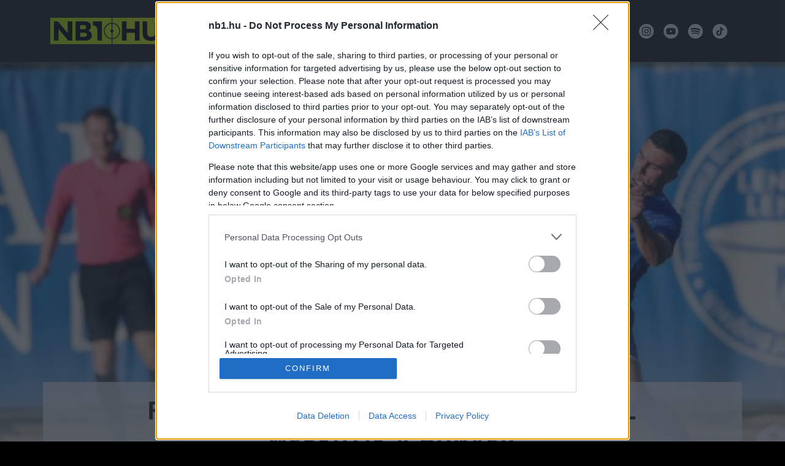

--- FILE ---
content_type: text/html; charset=UTF-8
request_url: https://nb1.hu/nb1/felkeszules-horvat-kozepcsapattal-merkozik-a-honved/
body_size: 17978
content:
<!doctype html>
<html lang="hu">
<head>
	<meta charset="UTF-8">
	<meta name="viewport" content="width=device-width, initial-scale=1">
	<link rel="profile" href="https://gmpg.org/xfn/11">

	<meta name='robots' content='index, follow, max-image-preview:large, max-snippet:-1, max-video-preview:-1' />

	<!-- This site is optimized with the Yoast SEO Premium plugin v25.6 (Yoast SEO v26.0) - https://yoast.com/wordpress/plugins/seo/ -->
	<title>Felkészülés: horvát középcsapattal mérkőzik a Honvéd - nb1.hu</title>
	<link rel="canonical" href="https://nb1.hu/nb1/felkeszules-horvat-kozepcsapattal-merkozik-a-honved/" />
	<meta property="og:locale" content="hu_HU" />
	<meta property="og:type" content="article" />
	<meta property="og:title" content="Felkészülés: horvát középcsapattal mérkőzik a Honvéd" />
	<meta property="og:description" content="A Lokomot&iacute;v Zagreb ut&aacute;n, &uacute;jfent horv&aacute;t csapattal m&eacute;rkőzik meg a Budapest Honv&eacute;d egy&uuml;ttese.&nbsp; &Iacute;ME, A HONV&Eacute;D H&Iacute;RE: &ldquo;Ny&aacute;ron Lendv&aacute;n m&eacute;rkőzt&uuml;nk [&hellip;]" />
	<meta property="og:url" content="https://nb1.hu/nb1/felkeszules-horvat-kozepcsapattal-merkozik-a-honved/" />
	<meta property="og:site_name" content="nb1.hu" />
	<meta property="article:publisher" content="https://www.facebook.com/nb1.hu" />
	<meta property="article:published_time" content="2022-12-21T16:54:40+00:00" />
	<meta property="og:image" content="https://nb1.hu/wp-content/uploads/2022/12/47440.jpg" />
	<meta property="og:image:width" content="680" />
	<meta property="og:image:height" content="318" />
	<meta property="og:image:type" content="image/jpeg" />
	<meta name="author" content="Beringer Roland" />
	<meta name="twitter:card" content="summary_large_image" />
	<meta name="twitter:label1" content="Szerző:" />
	<meta name="twitter:data1" content="Beringer Roland" />
	<meta name="twitter:label2" content="Becsült olvasási idő" />
	<meta name="twitter:data2" content="2 perc" />
	<script type="application/ld+json" class="yoast-schema-graph">{"@context":"https://schema.org","@graph":[{"@type":"Article","@id":"https://nb1.hu/nb1/felkeszules-horvat-kozepcsapattal-merkozik-a-honved/#article","isPartOf":{"@id":"https://nb1.hu/nb1/felkeszules-horvat-kozepcsapattal-merkozik-a-honved/"},"author":{"name":"Beringer Roland","@id":"https://nb1.hu/#/schema/person/a22885697a2025aa129a97b1998598cb"},"headline":"Felkészülés: horvát középcsapattal mérkőzik a Honvéd","datePublished":"2022-12-21T16:54:40+00:00","mainEntityOfPage":{"@id":"https://nb1.hu/nb1/felkeszules-horvat-kozepcsapattal-merkozik-a-honved/"},"wordCount":483,"publisher":{"@id":"https://nb1.hu/#organization"},"image":{"@id":"https://nb1.hu/nb1/felkeszules-horvat-kozepcsapattal-merkozik-a-honved/#primaryimage"},"thumbnailUrl":"https://nb1.hu/wp-content/uploads/2022/12/47440.jpg","keywords":["Budapest Honvéd","felkészülési mérkőzés","Horvátország","NK Varazdin","OTP Bank Liga"],"articleSection":["NB1"],"inLanguage":"hu"},{"@type":"WebPage","@id":"https://nb1.hu/nb1/felkeszules-horvat-kozepcsapattal-merkozik-a-honved/","url":"https://nb1.hu/nb1/felkeszules-horvat-kozepcsapattal-merkozik-a-honved/","name":"Felkészülés: horvát középcsapattal mérkőzik a Honvéd - nb1.hu","isPartOf":{"@id":"https://nb1.hu/#website"},"primaryImageOfPage":{"@id":"https://nb1.hu/nb1/felkeszules-horvat-kozepcsapattal-merkozik-a-honved/#primaryimage"},"image":{"@id":"https://nb1.hu/nb1/felkeszules-horvat-kozepcsapattal-merkozik-a-honved/#primaryimage"},"thumbnailUrl":"https://nb1.hu/wp-content/uploads/2022/12/47440.jpg","datePublished":"2022-12-21T16:54:40+00:00","breadcrumb":{"@id":"https://nb1.hu/nb1/felkeszules-horvat-kozepcsapattal-merkozik-a-honved/#breadcrumb"},"inLanguage":"hu","potentialAction":[{"@type":"ReadAction","target":["https://nb1.hu/nb1/felkeszules-horvat-kozepcsapattal-merkozik-a-honved/"]}]},{"@type":"ImageObject","inLanguage":"hu","@id":"https://nb1.hu/nb1/felkeszules-horvat-kozepcsapattal-merkozik-a-honved/#primaryimage","url":"https://nb1.hu/wp-content/uploads/2022/12/47440.jpg","contentUrl":"https://nb1.hu/wp-content/uploads/2022/12/47440.jpg","width":680,"height":318},{"@type":"BreadcrumbList","@id":"https://nb1.hu/nb1/felkeszules-horvat-kozepcsapattal-merkozik-a-honved/#breadcrumb","itemListElement":[{"@type":"ListItem","position":1,"name":"Kezdőlap","item":"https://nb1.hu/"},{"@type":"ListItem","position":2,"name":"Felkészülés: horvát középcsapattal mérkőzik a Honvéd"}]},{"@type":"WebSite","@id":"https://nb1.hu/#website","url":"https://nb1.hu/","name":"nb1.hu","description":"","publisher":{"@id":"https://nb1.hu/#organization"},"potentialAction":[{"@type":"SearchAction","target":{"@type":"EntryPoint","urlTemplate":"https://nb1.hu/?s={search_term_string}"},"query-input":{"@type":"PropertyValueSpecification","valueRequired":true,"valueName":"search_term_string"}}],"inLanguage":"hu"},{"@type":"Organization","@id":"https://nb1.hu/#organization","name":"nb1.hu","alternateName":"nb1.hu","url":"https://nb1.hu/","logo":{"@type":"ImageObject","inLanguage":"hu","@id":"https://nb1.hu/#/schema/logo/image/","url":"https://nb1.hu/wp-content/uploads/2023/01/NB1-ikon-1024x1024-230127.png","contentUrl":"https://nb1.hu/wp-content/uploads/2023/01/NB1-ikon-1024x1024-230127.png","width":1024,"height":1024,"caption":"nb1.hu"},"image":{"@id":"https://nb1.hu/#/schema/logo/image/"},"sameAs":["https://www.facebook.com/nb1.hu"]},{"@type":"Person","@id":"https://nb1.hu/#/schema/person/a22885697a2025aa129a97b1998598cb","name":"Beringer Roland","image":{"@type":"ImageObject","inLanguage":"hu","@id":"https://nb1.hu/#/schema/person/image/","url":"https://secure.gravatar.com/avatar/8b78ee127ef3707bc529268f10e48132584a8b0c5d428a5ed70b20fad29cf56d?s=96&d=mm&r=g","contentUrl":"https://secure.gravatar.com/avatar/8b78ee127ef3707bc529268f10e48132584a8b0c5d428a5ed70b20fad29cf56d?s=96&d=mm&r=g","caption":"Beringer Roland"},"url":"https://nb1.hu/author/beringer-roland/"}]}</script>
	<!-- / Yoast SEO Premium plugin. -->


<link rel="alternate" type="application/rss+xml" title="nb1.hu &raquo; hírcsatorna" href="https://nb1.hu/feed/" />
<link rel="alternate" title="oEmbed (JSON)" type="application/json+oembed" href="https://nb1.hu/wp-json/oembed/1.0/embed?url=https%3A%2F%2Fnb1.hu%2Fnb1%2Ffelkeszules-horvat-kozepcsapattal-merkozik-a-honved%2F" />
<link rel="alternate" title="oEmbed (XML)" type="text/xml+oembed" href="https://nb1.hu/wp-json/oembed/1.0/embed?url=https%3A%2F%2Fnb1.hu%2Fnb1%2Ffelkeszules-horvat-kozepcsapattal-merkozik-a-honved%2F&#038;format=xml" />
<style id='wp-img-auto-sizes-contain-inline-css'>
img:is([sizes=auto i],[sizes^="auto," i]){contain-intrinsic-size:3000px 1500px}
/*# sourceURL=wp-img-auto-sizes-contain-inline-css */
</style>
<link rel='stylesheet' id='dashicons-css' href='https://nb1.hu/wp-includes/css/dashicons.min.css?ver=6.9' media='all' />
<link rel='stylesheet' id='post-views-counter-frontend-css' href='https://nb1.hu/wp-content/plugins/post-views-counter/css/frontend.min.css?ver=1.5.5' media='all' />
<style id='wp-emoji-styles-inline-css'>

	img.wp-smiley, img.emoji {
		display: inline !important;
		border: none !important;
		box-shadow: none !important;
		height: 1em !important;
		width: 1em !important;
		margin: 0 0.07em !important;
		vertical-align: -0.1em !important;
		background: none !important;
		padding: 0 !important;
	}
/*# sourceURL=wp-emoji-styles-inline-css */
</style>
<style id='wp-block-library-inline-css'>
:root{--wp-block-synced-color:#7a00df;--wp-block-synced-color--rgb:122,0,223;--wp-bound-block-color:var(--wp-block-synced-color);--wp-editor-canvas-background:#ddd;--wp-admin-theme-color:#007cba;--wp-admin-theme-color--rgb:0,124,186;--wp-admin-theme-color-darker-10:#006ba1;--wp-admin-theme-color-darker-10--rgb:0,107,160.5;--wp-admin-theme-color-darker-20:#005a87;--wp-admin-theme-color-darker-20--rgb:0,90,135;--wp-admin-border-width-focus:2px}@media (min-resolution:192dpi){:root{--wp-admin-border-width-focus:1.5px}}.wp-element-button{cursor:pointer}:root .has-very-light-gray-background-color{background-color:#eee}:root .has-very-dark-gray-background-color{background-color:#313131}:root .has-very-light-gray-color{color:#eee}:root .has-very-dark-gray-color{color:#313131}:root .has-vivid-green-cyan-to-vivid-cyan-blue-gradient-background{background:linear-gradient(135deg,#00d084,#0693e3)}:root .has-purple-crush-gradient-background{background:linear-gradient(135deg,#34e2e4,#4721fb 50%,#ab1dfe)}:root .has-hazy-dawn-gradient-background{background:linear-gradient(135deg,#faaca8,#dad0ec)}:root .has-subdued-olive-gradient-background{background:linear-gradient(135deg,#fafae1,#67a671)}:root .has-atomic-cream-gradient-background{background:linear-gradient(135deg,#fdd79a,#004a59)}:root .has-nightshade-gradient-background{background:linear-gradient(135deg,#330968,#31cdcf)}:root .has-midnight-gradient-background{background:linear-gradient(135deg,#020381,#2874fc)}:root{--wp--preset--font-size--normal:16px;--wp--preset--font-size--huge:42px}.has-regular-font-size{font-size:1em}.has-larger-font-size{font-size:2.625em}.has-normal-font-size{font-size:var(--wp--preset--font-size--normal)}.has-huge-font-size{font-size:var(--wp--preset--font-size--huge)}.has-text-align-center{text-align:center}.has-text-align-left{text-align:left}.has-text-align-right{text-align:right}.has-fit-text{white-space:nowrap!important}#end-resizable-editor-section{display:none}.aligncenter{clear:both}.items-justified-left{justify-content:flex-start}.items-justified-center{justify-content:center}.items-justified-right{justify-content:flex-end}.items-justified-space-between{justify-content:space-between}.screen-reader-text{border:0;clip-path:inset(50%);height:1px;margin:-1px;overflow:hidden;padding:0;position:absolute;width:1px;word-wrap:normal!important}.screen-reader-text:focus{background-color:#ddd;clip-path:none;color:#444;display:block;font-size:1em;height:auto;left:5px;line-height:normal;padding:15px 23px 14px;text-decoration:none;top:5px;width:auto;z-index:100000}html :where(.has-border-color){border-style:solid}html :where([style*=border-top-color]){border-top-style:solid}html :where([style*=border-right-color]){border-right-style:solid}html :where([style*=border-bottom-color]){border-bottom-style:solid}html :where([style*=border-left-color]){border-left-style:solid}html :where([style*=border-width]){border-style:solid}html :where([style*=border-top-width]){border-top-style:solid}html :where([style*=border-right-width]){border-right-style:solid}html :where([style*=border-bottom-width]){border-bottom-style:solid}html :where([style*=border-left-width]){border-left-style:solid}html :where(img[class*=wp-image-]){height:auto;max-width:100%}:where(figure){margin:0 0 1em}html :where(.is-position-sticky){--wp-admin--admin-bar--position-offset:var(--wp-admin--admin-bar--height,0px)}@media screen and (max-width:600px){html :where(.is-position-sticky){--wp-admin--admin-bar--position-offset:0px}}

/*# sourceURL=wp-block-library-inline-css */
</style><style id='global-styles-inline-css'>
:root{--wp--preset--aspect-ratio--square: 1;--wp--preset--aspect-ratio--4-3: 4/3;--wp--preset--aspect-ratio--3-4: 3/4;--wp--preset--aspect-ratio--3-2: 3/2;--wp--preset--aspect-ratio--2-3: 2/3;--wp--preset--aspect-ratio--16-9: 16/9;--wp--preset--aspect-ratio--9-16: 9/16;--wp--preset--color--black: #000000;--wp--preset--color--cyan-bluish-gray: #abb8c3;--wp--preset--color--white: #ffffff;--wp--preset--color--pale-pink: #f78da7;--wp--preset--color--vivid-red: #cf2e2e;--wp--preset--color--luminous-vivid-orange: #ff6900;--wp--preset--color--luminous-vivid-amber: #fcb900;--wp--preset--color--light-green-cyan: #7bdcb5;--wp--preset--color--vivid-green-cyan: #00d084;--wp--preset--color--pale-cyan-blue: #8ed1fc;--wp--preset--color--vivid-cyan-blue: #0693e3;--wp--preset--color--vivid-purple: #9b51e0;--wp--preset--gradient--vivid-cyan-blue-to-vivid-purple: linear-gradient(135deg,rgb(6,147,227) 0%,rgb(155,81,224) 100%);--wp--preset--gradient--light-green-cyan-to-vivid-green-cyan: linear-gradient(135deg,rgb(122,220,180) 0%,rgb(0,208,130) 100%);--wp--preset--gradient--luminous-vivid-amber-to-luminous-vivid-orange: linear-gradient(135deg,rgb(252,185,0) 0%,rgb(255,105,0) 100%);--wp--preset--gradient--luminous-vivid-orange-to-vivid-red: linear-gradient(135deg,rgb(255,105,0) 0%,rgb(207,46,46) 100%);--wp--preset--gradient--very-light-gray-to-cyan-bluish-gray: linear-gradient(135deg,rgb(238,238,238) 0%,rgb(169,184,195) 100%);--wp--preset--gradient--cool-to-warm-spectrum: linear-gradient(135deg,rgb(74,234,220) 0%,rgb(151,120,209) 20%,rgb(207,42,186) 40%,rgb(238,44,130) 60%,rgb(251,105,98) 80%,rgb(254,248,76) 100%);--wp--preset--gradient--blush-light-purple: linear-gradient(135deg,rgb(255,206,236) 0%,rgb(152,150,240) 100%);--wp--preset--gradient--blush-bordeaux: linear-gradient(135deg,rgb(254,205,165) 0%,rgb(254,45,45) 50%,rgb(107,0,62) 100%);--wp--preset--gradient--luminous-dusk: linear-gradient(135deg,rgb(255,203,112) 0%,rgb(199,81,192) 50%,rgb(65,88,208) 100%);--wp--preset--gradient--pale-ocean: linear-gradient(135deg,rgb(255,245,203) 0%,rgb(182,227,212) 50%,rgb(51,167,181) 100%);--wp--preset--gradient--electric-grass: linear-gradient(135deg,rgb(202,248,128) 0%,rgb(113,206,126) 100%);--wp--preset--gradient--midnight: linear-gradient(135deg,rgb(2,3,129) 0%,rgb(40,116,252) 100%);--wp--preset--font-size--small: 13px;--wp--preset--font-size--medium: 20px;--wp--preset--font-size--large: 36px;--wp--preset--font-size--x-large: 42px;--wp--preset--spacing--20: 0.44rem;--wp--preset--spacing--30: 0.67rem;--wp--preset--spacing--40: 1rem;--wp--preset--spacing--50: 1.5rem;--wp--preset--spacing--60: 2.25rem;--wp--preset--spacing--70: 3.38rem;--wp--preset--spacing--80: 5.06rem;--wp--preset--shadow--natural: 6px 6px 9px rgba(0, 0, 0, 0.2);--wp--preset--shadow--deep: 12px 12px 50px rgba(0, 0, 0, 0.4);--wp--preset--shadow--sharp: 6px 6px 0px rgba(0, 0, 0, 0.2);--wp--preset--shadow--outlined: 6px 6px 0px -3px rgb(255, 255, 255), 6px 6px rgb(0, 0, 0);--wp--preset--shadow--crisp: 6px 6px 0px rgb(0, 0, 0);}:where(.is-layout-flex){gap: 0.5em;}:where(.is-layout-grid){gap: 0.5em;}body .is-layout-flex{display: flex;}.is-layout-flex{flex-wrap: wrap;align-items: center;}.is-layout-flex > :is(*, div){margin: 0;}body .is-layout-grid{display: grid;}.is-layout-grid > :is(*, div){margin: 0;}:where(.wp-block-columns.is-layout-flex){gap: 2em;}:where(.wp-block-columns.is-layout-grid){gap: 2em;}:where(.wp-block-post-template.is-layout-flex){gap: 1.25em;}:where(.wp-block-post-template.is-layout-grid){gap: 1.25em;}.has-black-color{color: var(--wp--preset--color--black) !important;}.has-cyan-bluish-gray-color{color: var(--wp--preset--color--cyan-bluish-gray) !important;}.has-white-color{color: var(--wp--preset--color--white) !important;}.has-pale-pink-color{color: var(--wp--preset--color--pale-pink) !important;}.has-vivid-red-color{color: var(--wp--preset--color--vivid-red) !important;}.has-luminous-vivid-orange-color{color: var(--wp--preset--color--luminous-vivid-orange) !important;}.has-luminous-vivid-amber-color{color: var(--wp--preset--color--luminous-vivid-amber) !important;}.has-light-green-cyan-color{color: var(--wp--preset--color--light-green-cyan) !important;}.has-vivid-green-cyan-color{color: var(--wp--preset--color--vivid-green-cyan) !important;}.has-pale-cyan-blue-color{color: var(--wp--preset--color--pale-cyan-blue) !important;}.has-vivid-cyan-blue-color{color: var(--wp--preset--color--vivid-cyan-blue) !important;}.has-vivid-purple-color{color: var(--wp--preset--color--vivid-purple) !important;}.has-black-background-color{background-color: var(--wp--preset--color--black) !important;}.has-cyan-bluish-gray-background-color{background-color: var(--wp--preset--color--cyan-bluish-gray) !important;}.has-white-background-color{background-color: var(--wp--preset--color--white) !important;}.has-pale-pink-background-color{background-color: var(--wp--preset--color--pale-pink) !important;}.has-vivid-red-background-color{background-color: var(--wp--preset--color--vivid-red) !important;}.has-luminous-vivid-orange-background-color{background-color: var(--wp--preset--color--luminous-vivid-orange) !important;}.has-luminous-vivid-amber-background-color{background-color: var(--wp--preset--color--luminous-vivid-amber) !important;}.has-light-green-cyan-background-color{background-color: var(--wp--preset--color--light-green-cyan) !important;}.has-vivid-green-cyan-background-color{background-color: var(--wp--preset--color--vivid-green-cyan) !important;}.has-pale-cyan-blue-background-color{background-color: var(--wp--preset--color--pale-cyan-blue) !important;}.has-vivid-cyan-blue-background-color{background-color: var(--wp--preset--color--vivid-cyan-blue) !important;}.has-vivid-purple-background-color{background-color: var(--wp--preset--color--vivid-purple) !important;}.has-black-border-color{border-color: var(--wp--preset--color--black) !important;}.has-cyan-bluish-gray-border-color{border-color: var(--wp--preset--color--cyan-bluish-gray) !important;}.has-white-border-color{border-color: var(--wp--preset--color--white) !important;}.has-pale-pink-border-color{border-color: var(--wp--preset--color--pale-pink) !important;}.has-vivid-red-border-color{border-color: var(--wp--preset--color--vivid-red) !important;}.has-luminous-vivid-orange-border-color{border-color: var(--wp--preset--color--luminous-vivid-orange) !important;}.has-luminous-vivid-amber-border-color{border-color: var(--wp--preset--color--luminous-vivid-amber) !important;}.has-light-green-cyan-border-color{border-color: var(--wp--preset--color--light-green-cyan) !important;}.has-vivid-green-cyan-border-color{border-color: var(--wp--preset--color--vivid-green-cyan) !important;}.has-pale-cyan-blue-border-color{border-color: var(--wp--preset--color--pale-cyan-blue) !important;}.has-vivid-cyan-blue-border-color{border-color: var(--wp--preset--color--vivid-cyan-blue) !important;}.has-vivid-purple-border-color{border-color: var(--wp--preset--color--vivid-purple) !important;}.has-vivid-cyan-blue-to-vivid-purple-gradient-background{background: var(--wp--preset--gradient--vivid-cyan-blue-to-vivid-purple) !important;}.has-light-green-cyan-to-vivid-green-cyan-gradient-background{background: var(--wp--preset--gradient--light-green-cyan-to-vivid-green-cyan) !important;}.has-luminous-vivid-amber-to-luminous-vivid-orange-gradient-background{background: var(--wp--preset--gradient--luminous-vivid-amber-to-luminous-vivid-orange) !important;}.has-luminous-vivid-orange-to-vivid-red-gradient-background{background: var(--wp--preset--gradient--luminous-vivid-orange-to-vivid-red) !important;}.has-very-light-gray-to-cyan-bluish-gray-gradient-background{background: var(--wp--preset--gradient--very-light-gray-to-cyan-bluish-gray) !important;}.has-cool-to-warm-spectrum-gradient-background{background: var(--wp--preset--gradient--cool-to-warm-spectrum) !important;}.has-blush-light-purple-gradient-background{background: var(--wp--preset--gradient--blush-light-purple) !important;}.has-blush-bordeaux-gradient-background{background: var(--wp--preset--gradient--blush-bordeaux) !important;}.has-luminous-dusk-gradient-background{background: var(--wp--preset--gradient--luminous-dusk) !important;}.has-pale-ocean-gradient-background{background: var(--wp--preset--gradient--pale-ocean) !important;}.has-electric-grass-gradient-background{background: var(--wp--preset--gradient--electric-grass) !important;}.has-midnight-gradient-background{background: var(--wp--preset--gradient--midnight) !important;}.has-small-font-size{font-size: var(--wp--preset--font-size--small) !important;}.has-medium-font-size{font-size: var(--wp--preset--font-size--medium) !important;}.has-large-font-size{font-size: var(--wp--preset--font-size--large) !important;}.has-x-large-font-size{font-size: var(--wp--preset--font-size--x-large) !important;}
/*# sourceURL=global-styles-inline-css */
</style>

<style id='classic-theme-styles-inline-css'>
/*! This file is auto-generated */
.wp-block-button__link{color:#fff;background-color:#32373c;border-radius:9999px;box-shadow:none;text-decoration:none;padding:calc(.667em + 2px) calc(1.333em + 2px);font-size:1.125em}.wp-block-file__button{background:#32373c;color:#fff;text-decoration:none}
/*# sourceURL=/wp-includes/css/classic-themes.min.css */
</style>
<link rel='stylesheet' id='wp-polls-css' href='https://nb1.hu/wp-content/plugins/wp-polls/polls-css.css?ver=2.77.3' media='all' />
<style id='wp-polls-inline-css'>
.wp-polls .pollbar {
	margin: 1px;
	font-size: 18px;
	line-height: 20px;
	height: 20px;
	background-image: url('https://nb1.hu/wp-content/plugins/wp-polls/images/default/pollbg.gif');
	border: 1px solid #c8c8c8;
}

/*# sourceURL=wp-polls-inline-css */
</style>
<link rel='stylesheet' id='nb1-boot-style-css' href='https://nb1.hu/wp-content/themes/nb1_new/css/bootstrap.min.css?ver=6.9' media='all' />
<link rel='stylesheet' id='nb1-slider-style-css' href='https://nb1.hu/wp-content/themes/nb1_new/css/swiper-bundle.min.css?ver=6.9' media='all' />
<link rel='stylesheet' id='nb1-style-css' href='https://nb1.hu/wp-content/themes/nb1_new/css/style.css?v=1.269&#038;ver=6.9' media='all' />
<script id="post-views-counter-frontend-js-before">
var pvcArgsFrontend = {"mode":"js","postID":83994,"requestURL":"https:\/\/nb1.hu\/wp-admin\/admin-ajax.php","nonce":"bbb2ddf493","dataStorage":"cookies","multisite":false,"path":"\/","domain":""};

//# sourceURL=post-views-counter-frontend-js-before
</script>
<script src="https://nb1.hu/wp-content/plugins/post-views-counter/js/frontend.min.js?ver=1.5.5" id="post-views-counter-frontend-js"></script>
<script src="https://nb1.hu/wp-includes/js/jquery/jquery.min.js?ver=3.7.1" id="jquery-core-js"></script>
<script src="https://nb1.hu/wp-includes/js/jquery/jquery-migrate.min.js?ver=3.4.1" id="jquery-migrate-js"></script>
<script id="loadmore-js-extra">
var loadmore_params = {"ajaxurl":"https://nb1.hu/wp-admin/admin-ajax.php"};
//# sourceURL=loadmore-js-extra
</script>
<script src="https://nb1.hu/wp-content/themes/nb1_new/js//loadmore.js?ver=6.9" id="loadmore-js"></script>
<link rel="https://api.w.org/" href="https://nb1.hu/wp-json/" /><link rel="alternate" title="JSON" type="application/json" href="https://nb1.hu/wp-json/wp/v2/posts/83994" /><link rel="EditURI" type="application/rsd+xml" title="RSD" href="https://nb1.hu/xmlrpc.php?rsd" />
<meta name="generator" content="WordPress 6.9" />
<link rel='shortlink' href='https://nb1.hu/?p=83994' />
<link rel="icon" href="https://nb1.hu/wp-content/uploads/2023/01/cropped-NB1-ikon-1024x1024-230127-32x32.png" sizes="32x32" />
<link rel="icon" href="https://nb1.hu/wp-content/uploads/2023/01/cropped-NB1-ikon-1024x1024-230127-192x192.png" sizes="192x192" />
<link rel="apple-touch-icon" href="https://nb1.hu/wp-content/uploads/2023/01/cropped-NB1-ikon-1024x1024-230127-180x180.png" />
<meta name="msapplication-TileImage" content="https://nb1.hu/wp-content/uploads/2023/01/cropped-NB1-ikon-1024x1024-230127-270x270.png" />
		<style id="wp-custom-css">
			.page-id-117 .rll-youtube-player {
position: absolute!important;
}
.video-js {
text-align: center!important;
margin-inline: auto!important;
position: relative!important;
display: block!important;
max-width:100%!important;
}		</style>
			<div id="fb-root"></div>
<script async defer crossorigin="anonymous" src="https://connect.facebook.net/hu_HU/sdk.js#xfbml=1&version=v12.0&appId=2332048347048795&autoLogAppEvents=1" nonce="5NQzaQav"></script>

<script>(function(w,d,s,l,i){w[l]=w[l]||[];w[l].push({'gtm.start':
new Date().getTime(),event:'gtm.js'});var f=d.getElementsByTagName(s)[0],
j=d.createElement(s),dl=l!='dataLayer'?'&l='+l:'';j.async=true;j.src=
'https://www.googletagmanager.com/gtm.js?id='+i+dl;f.parentNode.insertBefore(j,f);
})(window,document,'script','dataLayer','GTM-N2RXT283');</script>
<script type="text/javascript">var adsQueue = window.adsQueue || [];function noAB(a) { window.adsQueue.push(a); }var activateBanner = window.activateBanner || noAB;</script>
<script>
var todayDate = new Date().toISOString().slice(0, 10).replace(/-/g,'');
var script = document.createElement('script');
script.src = 'https://cdn.atmedia.hu/nb1.hu.js?v=' + todayDate;
script.async = true;
document.head.appendChild(script);
</script>

</head>

<body class="wp-singular post-template-default single single-post postid-83994 single-format-standard wp-theme-nb1_new bg-black">
<!-- Google Tag Manager (noscript) -->
<noscript><iframe src="https://www.googletagmanager.com/ns.html?id=GTM-N2RXT283"
height="0" width="0" style="display:none;visibility:hidden"></iframe></noscript>
<!-- End Google Tag Manager (noscript) -->
	<div class="border-top border-3 border-primary d-none fixed-top" id="logo2-wrapper">
	<div class="container">
		<div class="pe-3 d-none position-fixed-top" id="logo2">
		<a class="navbar-brand bg-black" id="logo2img" href="https://nb1.hu"><img src="https://nb1.hu/wp-content/themes/nb1_new/img/nb1-logo1.png" alt="nb1.hu" style="width:auto; height:43px"></a>

			  </div>
	</div>
	</div>
		<header id="header">
		<div id="header-inner">

		<section class="bg-black text-white py-0 pb-0">
        <div >
			<nav class="navbar navbar-expand-xl bg-dark navbar-dark py-2 px-0 px-xl-2 py-xl-4">
			<div class="container flex-xl-row">
				<div class="pe-xl-3 me-auto me-xl-0 d-flex">
		<a class="navbar-brand  me-1" href="https://nb1.hu"><img src="https://nb1.hu/wp-content/themes/nb1_new/img/nb1-logo1.png" alt="nb1.hu" style="width:auto; height:43px;"></a>
		<a class="navbar-brand d-none me-1" href="https://nb1.hu"><img src="https://nb1.hu/wp-content/themes/nb1_new/img/nb1-logo-small.png" alt="nb1.hu" style="width:auto; height:43px;"></a>
   			  <button type="button" class="btn btn-dark border-white rounded-0 dropdown-toggle w-auto" data-bs-toggle="dropdown" aria-expanded="false" style="width:43px; height:43px; margin-top: 5px;" title="osztályválasztó">
				<svg xmlns="http://www.w3.org/2000/svg" width="16" height="16" fill="currentColor" class="bi bi-chevron-down" viewBox="0 0 16 16">
  <path fill-rule="evenodd" d="M1.646 4.646a.5.5 0 0 1 .708 0L8 10.293l5.646-5.647a.5.5 0 0 1 .708.708l-6 6a.5.5 0 0 1-.708 0l-6-6a.5.5 0 0 1 0-.708z"/>
</svg>
			  </button>
			  <ul class="dropdown-menu bg-dark p-0 rounded-0 w-auto logos">
				<li><a class="dropdown-item p-0 mb-1 mt-1" href="https://nb1.hu/nb2/" ><img src="https://nb1.hu/wp-content/themes/nb1_new/img/nb2.png" alt="nb2" style="width:180px; height:auto"></a></li>
				<li><a class="dropdown-item p-0" href="https://nb1.hu/nb3/"><img src="https://nb1.hu/wp-content/themes/nb1_new/img/nb3.png" alt="nb3" style="width:180px; height:auto"></a></li>
			  </ul>
			  </div>
					  <div class="d-flex">
				<a class="nav-link px-1 text-white d-block d-xl-none" data-bs-toggle="modal" data-bs-target="#nb1-searchModal" >
					<img src="https://nb1.hu/wp-content/themes/nb1_new/img/icon-search.svg" alt="nb1.hu" class="icon-search" style="">
				</a>	
				
		<!-- <div class="nav-link px-1 text-white d-block d-xl-none nav-icon dropdown">
				<a class="nav-link px-1  text-white" aria-label="Belépés"  href="#" role="button" data-bs-toggle="dropdown" aria-expanded="false">
				<img src="https://nb1.hu/wp-content/themes/nb1_new/img/icon-login-menu.svg" alt="nb1.hu" style="width:32px; height:auto"></a>
				<ul class="dropdown-menu dropdown-menu-dark dropdown-menu-end rounded-0">
            <li><a class="dropdown-item" href="https://nb1.hu/?post_type=page&p=34">Belépés</a></li>
			<li><a class="dropdown-item" href="https://nb1.hu/?post_type=page&p=38">Regisztráció</a></li>
			<li><a class="dropdown-item" href="https://nb1.hu/?post_type=page&p=36">Profil</a></li>
				</ul>
			</div> -->
			</div>
					<button class="navbar-toggler border-0 ms-0 ms-xl-auto px-0 px-lg-2" type="button" data-bs-toggle="collapse" data-bs-target="#navbarNB1" aria-controls="navbarNB1" aria-expanded="false" aria-label="Toggle navigation">
						<span class="navbar-toggler-icon"></span>
					</button>
					<div class="collapse navbar-collapse justify-content-xl-between" id="navbarNB1">
			<div id="navbarNB1x" class="collapsenavbar-collapse mx-auto"><ul id="menu-primary" class="navbar-nav mx-auto mb-2 mb-lg-0 align-items-center text-uppercase" itemscope itemtype="http://www.schema.org/SiteNavigationElement"><li  id="menu-item-73670" class="menu-item menu-item-type-taxonomy menu-item-object-category current-post-ancestor current-menu-parent current-post-parent active menu-item-73670 nav-item"><a itemprop="url" href="https://nb1.hu/category/nb1/" class="nav-link"><span itemprop="name">Hírek</span></a></li>
<li  id="menu-item-317" class="menu-item menu-item-type-post_type menu-item-object-page menu-item-317 nav-item"><a itemprop="url" href="https://nb1.hu/elemzesek/" class="nav-link"><span itemprop="name">Elemzések</span></a></li>
<li  id="menu-item-161124" class="menu-item menu-item-type-post_type menu-item-object-page menu-item-161124 nav-item"><a itemprop="url" href="https://nb1.hu/tabella/" class="nav-link"><span itemprop="name">Tabella</span></a></li>
<li  id="menu-item-249" class="menu-item menu-item-type-post_type menu-item-object-page menu-item-249 nav-item"><a itemprop="url" href="https://nb1.hu/sztorik/" class="nav-link"><span itemprop="name">Sztorik</span></a></li>
<li  id="menu-item-215" class="menu-item menu-item-type-post_type menu-item-object-page menu-item-215 nav-item"><a itemprop="url" href="https://nb1.hu/blogok/" class="nav-link"><span itemprop="name">Blogok</span></a></li>
<li  id="menu-item-90441" class="menu-item menu-item-type-post_type menu-item-object-page menu-item-90441 nav-item"><a itemprop="url" href="https://nb1.hu/podcastok/" class="nav-link"><span itemprop="name">Podcastok</span></a></li>
<li  id="menu-item-119" class="menu-item menu-item-type-post_type menu-item-object-page menu-item-119 nav-item"><a itemprop="url" href="https://nb1.hu/videok/" class="nav-link"><span itemprop="name">Videók</span></a></li>
</ul></div>	
 <div class="nav-item">
		<ul class="nav justify-content-center justify-content-xl-end">
		<li class="nav-item nav-icon pe-1 pe-xl-2 d-none d-xl-block">
			<a class="nav-link px-1 text-white" data-bs-toggle="modal" data-bs-target="#nb1-searchModal" >
				<img src="https://nb1.hu/wp-content/themes/nb1_new/img/icon-search.svg" alt="nb1.hu" style="width:32px; height:auto; cursor: pointer;">
			</a>
		</li> 
		<li class="nav-item nav-icon pe-1 pe-xl-2">
			<a class="nav-link px-1 text-white" href="https://www.facebook.com/nb1.hu" aria-label="Facebook" target="_blank"><img src="https://nb1.hu/wp-content/themes/nb1_new/img/icon-fb-menu.svg" alt="nb1.hu" style="width:32px; height:auto"></a>
		</li>

		<li class="nav-item  nav-icon pe-1 pe-xl-2">
			<a class="nav-link  px-1 text-white" href="https://twitter.com/NB1hu_hivatalos" aria-label="Twitter" target="_blank"><img src="https://nb1.hu/wp-content/themes/nb1_new/img/icon-twitter-menu.svg" alt="nb1.hu" style="width:32px; height:auto">
</a>
        </li> 
		
		<li class="nav-item nav-icon pe-1 pe-xl-2">
			<a class="nav-link  px-1 text-white" href="https://www.instagram.com/nb1.hu_official/"  aria-label="Instagram" target="_blank">
				<img src="https://nb1.hu/wp-content/themes/nb1_new/img/icon-insta-menu.svg" alt="nb1.hu" style="width:32px; height:auto">
</a>
		</li>

		<li class="nav-item nav-icon pe-1 pe-xl-2">
			<a class="nav-link px-1  text-white" href="https://www.youtube.com/@NB1ponthu"  aria-label="youtube" target="_blank"><img src="https://nb1.hu/wp-content/themes/nb1_new/img/icon-yt.svg" alt="nb1.hu" style="width:32px; height:auto">
</a>
		</li>
		<li class="nav-item nav-icon pe-1 pe-xl-2">
			<a class="nav-link px-1  text-white" href="https://open.spotify.com/show/0zsobnYDtF8CxTZBgFy93G?si=34deeeb861304f86"  aria-label="spotify" target="_blank"><img src="https://nb1.hu/wp-content/themes/nb1_new/img/icon-spotify.svg" alt="nb1.hu" style="width:32px; height:auto">
</a>
		</li>
		<li class="nav-item nav-icon pe-1 pe-xl-2">
			<a class="nav-link px-1  text-white" href="https://www.tiktok.com/@nb1.hu?lang=hu-HU"  aria-label="spotify" target="_blank"><img src="https://nb1.hu/wp-content/themes/nb1_new/img/tiktok_logo.svg" alt="nb1.hu" style="width:32px; height:auto">
</a>
		</li>
		<!--<li class="nav-item nav-icon d-none d-xl-block dropdown">
			<a class="nav-link px-1  text-white" aria-label="Belépés"  href="#" role="button" data-bs-toggle="dropdown" aria-expanded="false">
				<img src="https://nb1.hu/wp-content/themes/nb1_new/img/icon-login-menu.svg" alt="nb1.hu" style="width:32px; height:auto">

		</a>
		<ul class="dropdown-menu dropdown-menu-dark dropdown-menu-end rounded-0">
            <li><a class="dropdown-item" href="https://nb1.hu/?post_type=page&p=34">Belépés</a></li>
			<li><a class="dropdown-item" href="https://nb1.hu/?post_type=page&p=38">Regisztráció</a></li>
			<li><a class="dropdown-item" href="https://nb1.hu/?post_type=page&p=36">Profil</a></li>
          </ul> 
		</li>-->

</ul>
</div>
</div>
    </div>
	    </div>
			</nav>
</div>
</section>
</div>
</header>

	<main id="primary" class="site-main">

		
<article id="post-83994" class="post-83994 post type-post status-publish format-standard has-post-thumbnail hentry category-nb1 tag-budapest-honved tag-felkeszulesi-merkozes tag-horvatorszag tag-nk-varazdin tag-otp-bank-liga">
	<div class="entry-header">
		<div class="container-fluid bg-white py-0 px-0"  id="content-post-hero"  >
		     <div class="row mx-0">
			<div class="col-12 px-0">
					 <div class="hero-height">
						<div class="hero-height bg-cover news-img bg-dark h-100  text-white d-flex align-items-start flex-column justify-content-end " style="background-image:url(https://nb1.hu/wp-content/themes/nb1_new/img/card-mask-white.png), url(https://nb1.hu/wp-content/uploads/2022/12/47440.jpg)!important;background-repeat:no-repeat,no-repeat!important;background-position:bottom, center top!important;background-size:100% 50%,cover!important;">
							<div class="row justify-content-center w-100">
								<div class="col-lg-6 col-xl-8 text-center px-3 px-md-5" style="margin-bottom: -1rem; position:relative; z-index:+1;"><span class="badge bg-black text-primary"><a class="text-decoration-none text-primary" href="https://nb1.hu/category/nb1/">NB1</a></span>
 
</div>
							</div>
							<div class="p-3 pb-0 p-xl-5 pb-xl-3 pt-xl-3 w-100 container-lg bg-white-opacity">
								<div class="row justify-content-center">
									<div class="col-lg-10 col-xl-12 text-center py-2 pb-0 pb-xl-2 px-2 px-lg-5">
									<h1 class="entry-title text-dark text-decoration-none h1 condensed strong text-uppercase">Felkészülés: horvát középcsapattal mérkőzik a Honvéd</h1>
<div class="meta-data text-start text-dark mb-0 mb-xl-3">
							<span class="posted-on"><time class="entry-date published updated" datetime="2022.12.21.">2022.12.21. 17:54</time></span> <span class="byline"> Szerző: <span class="text-dark text-decoration-none"  class="author vcard"><a class="url fn n text-dark text-decoration-none" href="https://nb1.hu/author/beringer-roland/">Beringer Roland</a></span></span>										



</div>
<div class="d-flex flex-column flex-md-row justify-content-between align-items-start mb-xl-2">
							<div class="d-flex ">

<ul class="nav mt-3">
<a class="text-primary bg-black badge strong me-2 mb-2 text-decoration-none" href="https://nb1.hu/tag/budapest-honved/">Budapest Honvéd</a><a class="text-primary bg-black badge strong me-2 mb-2 text-decoration-none" href="https://nb1.hu/tag/felkeszulesi-merkozes/">felkészülési mérkőzés</a><a class="text-primary bg-black badge strong me-2 mb-2 text-decoration-none" href="https://nb1.hu/tag/horvatorszag/">Horvátország</a><a class="text-primary bg-black badge strong me-2 mb-2 text-decoration-none" href="https://nb1.hu/tag/nk-varazdin/">NK Varazdin</a><a class="text-primary bg-black badge strong me-2 mb-2 text-decoration-none" href="https://nb1.hu/tag/otp-bank-liga/">OTP Bank Liga</a></ul>

							</div>
					<!--share-->
					<div class="text-end d-flex flex-row align-items-end justify-content-end px-4  mt-3 ms-auto">
					<ul class="rounded-0 share-list mt-3 mt-md-0 mb-0">
					   <li><a class="px-2 text-white text-decoration-none" data-original-title='Twitter'  target='_blank' href='https://twitter.com/home?status=https://https://nb1.hu/nb1/felkeszules-horvat-kozepcsapattal-merkozik-a-honved/' class=''><img  alt="nb1" style="width:16px; height: auto;" src="https://nb1.hu/wp-content/themes/nb1_new/img/icon-twitter.svg" class="img-fluid"></a></li>
					<li><a class="px-2 text-white text-decoration-none" data-original-title='Facebook'  target='_blank' href='https://www.facebook.com/sharer/sharer.php?u=https://nb1.hu/nb1/felkeszules-horvat-kozepcsapattal-merkozik-a-honved/'><img alt="nb1" style="width:16px; height: auto;" src="https://nb1.hu/wp-content/themes/nb1_new/img/icon-fb.svg" class="img-fluid"></a></li>

					<li><a class="btn-clip px-2 text-white text-decoration-none" data-clipboard-text="https://nb1.hu/nb1/felkeszules-horvat-kozepcsapattal-merkozik-a-honved/"><img alt="nb1" style="width:16px; height: auto;" src="https://nb1.hu/wp-content/themes/nb1_new/img/icon-link.svg" class="img-fluid"></a></li>

					  </ul>

					</div>
					<!--share end-->	
						</div>
					
						
					</div>
				</div>
							</div>
						  </div>
					</div>
			</div>
			</div>
			</div>

	</div><!-- .entry-header -->

	<div class="entry-content bg-white pb-5" id="content-post">
	
	
						
		<p class="strong">Revansra készülnek a vörös-feketék.</p>
		
		
	

	<p>A Lokomot&iacute;v Zagreb ut&aacute;n, &uacute;jfent horv&aacute;t csapattal m&eacute;rkőzik meg a Budapest Honv&eacute;d egy&uuml;ttese.&nbsp;</p>
<p><a href="https://honvedfc.hu/hirek/masodszor-az-nk-varazdin-ellen/2022-12-20?fbclid=IwAR1Q4XF-WY7uy-OoCxZEpvC7OMFoz-XPmb_fy8Puzlofp-Lhggz9GOJBSSk" target="_blank" rel="noopener">&Iacute;ME, A HONV&Eacute;D H&Iacute;RE:</a></p>
<p>&ldquo;<strong>Ny&aacute;ron Lendv&aacute;n m&eacute;rkőzt&uuml;nk meg elősz&ouml;r a horv&aacute;t riv&aacute;lissal</strong></p>
<p>&Ouml;t napon bel&uuml;l m&aacute;sodik nemzetk&ouml;zi felk&eacute;sz&uuml;l&eacute;si meccs&eacute;t j&aacute;tssza csapatunk, amely december 22-&eacute;n a Honv&eacute;d-MFA Ut&aacute;np&oacute;tl&aacute;sk&ouml;zpontban fogadja az NK Varazdin egy&uuml;ttes&eacute;t, amely első t&eacute;li riv&aacute;lisunk a Lokomotiva Zagreb g&aacute;rd&aacute;j&aacute;hoz hasonl&oacute;an Horv&aacute;torsz&aacute;gb&oacute;l &eacute;rkezik.</p>
<p>A Lokomotiva Zagrebbel ellent&eacute;tben a varasdiakkal egyszer m&aacute;r tal&aacute;lkoztunk, 2022. j&uacute;lius 9-&eacute;n semleges p&aacute;ly&aacute;n a szlov&eacute;niai Lendv&aacute;n. A tal&aacute;lkoz&oacute;t a horv&aacute;tok nyert&eacute;k meg 1&ndash;0-ra, cs&uuml;t&ouml;rt&ouml;ki vend&eacute;geink g&oacute;lj&aacute;t Agon Elezi szerezte. Ellenfel&uuml;nk jelenleg a t&iacute;zcsapatos horv&aacute;t első oszt&aacute;ly 5. hely&eacute;n &aacute;ll.</p>
<p>A tal&aacute;lkoz&oacute; a 15. lesz a horv&aacute;t klubok elleni m&eacute;rkőz&eacute;seink sor&aacute;ban. A legt&ouml;bbsz&ouml;r, n&eacute;gyszer a Hajduk Split, k&eacute;tszer a Slaven Belupo Koprivnica egy&uuml;ttes&eacute;vel j&aacute;tszottunk. Ezen k&iacute;v&uuml;l h&aacute;rom esz&eacute;ki &mdash; Gradjanski Osijek, Slavia Osijek, NK Osijek &mdash; csapattal is megm&eacute;rkőzt&uuml;nk, előbbi k&eacute;t klub m&aacute;r megszűnt. A z&aacute;gr&aacute;bi g&aacute;rd&aacute;k k&ouml;z&uuml;l a Gradjanski Zagreb (Dinamo Zagreb) &eacute;s legut&oacute;bb Lokomot&iacute;v Zagreb volt az ellenfel&uuml;nk. H&aacute;rom egy&uuml;ttessel &mdash; NK Posusje, Cibalia Vinkovci &eacute;s NK Varazdin &mdash; egy-egy alkalommal j&aacute;tszottunk.</p>
<p>A 120 perces Honv&eacute;d&ndash;Varazdin m&eacute;rkőz&eacute;s december 22-&eacute;n, cs&uuml;t&ouml;rt&ouml;k&ouml;n 13:00 &oacute;r&aacute;t&oacute;l kezdődik, a tal&aacute;lkoz&oacute;t pedig honlapunkon k&ouml;zvet&iacute;tj&uuml;k!&quot;</p>
<p>A Honv&eacute;dra az &uacute;j&eacute;v első bajnokij&aacute;n r&ouml;gt&ouml;n rangad&oacute; v&aacute;r, hiszen a 11. helyen &aacute;ll&oacute; kispestiek az &Uacute;jpest otthon&aacute;ba l&aacute;togatnak.&nbsp;</p>
<p>&nbsp;</p>
			<link rel="stylesheet" href="//googleads.github.io/videojs-ima/node_modules/video.js/dist/video-js.min.css" />
    <link rel="stylesheet" href="//googleads.github.io/videojs-ima/node_modules/videojs-contrib-ads/dist/videojs.ads.css" />
    <link rel="stylesheet" href="//googleads.github.io/videojs-ima/dist/videojs.ima.css" />
	
 		<video id="content_video" class="video-js vjs-default-skin" controls preload="auto" width="640" height="360" muted>
  <source src="https://nb1.hu/wp-content/uploads/2025/06/NB1_Hetkozi_Fordulo_100_het_PROMO_02_lowres.mp4" type="video/mp4" /> 
</video>
<style>
.video-js {
text-align: center!important;
margin-inline: auto!important;
position: relative!important;
display: block!important;
max-width:100%!important;
}
</style>
<script src="//googleads.github.io/videojs-ima/node_modules/video.js/dist/video.min.js"></script>
    <script src="//imasdk.googleapis.com/js/sdkloader/ima3.js"></script>
    <script src="//googleads.github.io/videojs-ima/node_modules/videojs-contrib-ads/dist/videojs.ads.min.js"></script>
    <script src="//googleads.github.io/videojs-ima/dist/videojs.ima.js"></script>

<script>

</script>

<script type="text/javascript">
function wait_for_tcloaded() {
  window.__tcfapi('addEventListener', 2, function(tcData, listenerSuccess) { 
    if (listenerSuccess) {
      if (tcData.eventStatus === 'useractioncomplete' ||  tcData.eventStatus === 'tcloaded') {
          var adTagUrl = "https://pubads.g.doubleclick.net/gampad/ads?iu=/22652647,22599441993/nb1_instream&description_url=https%3A%2F%2Fnb1.hu%2Fnb1%2Ffelkeszules-horvat-kozepcsapattal-merkozik-a-honved%2F&tfcd=0&npa=0&sz=640x360&gdfp_req=1&ad_rule=1&output=vmap&plcmt=2&unviewed_position_start=1&env=vp&impl=s&correlator=&vad_type=linear";
 var player = videojs('content_video');

  
var options = {
    id: 'content_video',
    adTagUrl: adTagUrl,
    locale: 'hu',
    adLabel: 'Hirdetés',
    adsRenderingSettings: {
      locale: 'hu',
      enableMutedAutoplay: true, 
    }
  };

player.ima(options);
  
  var observer = new IntersectionObserver(function(entries) {
    entries.forEach(function(entry) {
      if (entry.isIntersecting) {
        player.play();
        
      } else {
        
       
      }
    });
  }, {
    threshold: 0.5 
  });

observer.observe(document.getElementById('content_video'));
      }
    }
  });
}
function check_tcfapi_is_ready() { if (typeof __tcfapi !== 'undefined') { wait_for_tcloaded(); } else { setTimeout(check_tcfapi_is_ready, 500); } }
check_tcfapi_is_ready();
</script>


	

		<div class="meta-data text-start text-dark mb-0 mb-xl-4 px-4">

					
   <br><span>Szöveg forrása: honvedfc.hu</span>

</div>
	

	
	
</div>	
<div class="bg-white text-end d-flex flex-row align-items-center justify-content-center px-2">
					<span class="text-secondary condensed date">Megosztás: </span>	
				<ul class="rounded-0 share-list mt-3 mb-3">
					   <li><a class="px-2 text-white text-decoration-none" data-original-title='Twitter'  target='_blank' href='https://twitter.com/home?status=https://https://nb1.hu/nb1/felkeszules-horvat-kozepcsapattal-merkozik-a-honved/' class=''><img  alt="nb1" style="width:16px; height: auto;" src="https://nb1.hu/wp-content/themes/nb1_new/img/icon-twitter.svg" class="img-fluid"></a></li>
					<li><a class="px-2 text-white text-decoration-none" data-original-title='Facebook'  target='_blank' href='https://www.facebook.com/sharer/sharer.php?u=https://nb1.hu/nb1/felkeszules-horvat-kozepcsapattal-merkozik-a-honved/'><img alt="nb1" style="width:16px; height: auto;" src="https://nb1.hu/wp-content/themes/nb1_new/img/icon-fb.svg" class="img-fluid"></a></li>

					<li><a class="btn-clip px-2 text-white text-decoration-none" data-clipboard-text="https://nb1.hu/nb1/felkeszules-horvat-kozepcsapattal-merkozik-a-honved/"><img alt="nb1" style="width:16px; height: auto;" src="https://nb1.hu/wp-content/themes/nb1_new/img/icon-link.svg" class="img-fluid"></a></li>

					  </ul>
					</div>
					
	
					<div class="row mx-0">
				<div class="col-12 text-center text-white h3 text-uppercase mt-4 mb-4">
					Kapcsolódó hírek
				</div>
				</div>
				<div class="container">
				<div class="row" data-masonry='{"percentPosition": true }'>
	   
  <div class="col-xl-4">
				<div class="card mb-4 rounded-0 grid-16x9">
												  <div class="card-body p-0 border border-black border-5 d-flex flex-column justify-content-between" onclick="location.href='https://nb1.hu/hir/videoton-haladas-3-2/'" style="cursor: pointer">
					<div>
					<div class="ratio ratio-16x9" style="background-image:url(https://nb1.hu/wp-content/uploads/2025/12/594071303_1274975268000351_3014777629998130018_n.jpg);background-size:cover;background-position:center;background-repeat:no-repeat;">
					<div class="d-flex flex-column">
						<div class="text-end news-grid-badge"><a href="https://nb1.hu/category/hir/" class="text-decoration-none"><span class="badge bg-black text-primary">Hírek</span></a></div>
						</div>
					</div>
					<a href="https://nb1.hu/hir/videoton-haladas-3-2/" class="text-decoration-none text-white">
					<div class="pt-3 news-grid-text-div bg-black px-2">
					<div class="card-title">Öt gólos mérkőzésen győzte le a Videoton a zöld-fehér csapatot</div>
					<p class="card-text">Zárt kapus edzőmérkőzésen játszott gólgazdag találkozót a Vidi és a Hali.</p>
					</div>
					</a>
					</div>
					<!--share-->
					<div class="text-end d-flex flex-row align-items-center justify-content-end px-2">
					<span class="text-secondary condensed date">2025.12.05.</span><span class="text-secondary px-1">|</span>	
					<div class="btn-group dropup">
					  <button type="button" class="btn bg-transparent px-0 pe-0 rounded-0 dropdown-toggle" data-bs-toggle="dropdown" aria-expanded="false">
					<img alt="nb1" src="https://nb1.hu/wp-content/themes/nb1_new/img/icon-share.svg" class="img-fluid" style="width:16px; height: auto;">
					  </button>
					  <ul class="dropdown-menu bg-black rounded-0 dropdown-menu-end share-list">
					   <li><a class="px-2 text-white text-decoration-none" data-original-title='Twitter'  target='_blank' href='https://twitter.com/home?status=https://nb1.hu/hir/videoton-haladas-3-2/https://nb1.hu/hir/videoton-haladas-3-2/' class=''><img  alt="nb1" style="width:16px; height: auto;" src="https://nb1.hu/wp-content/themes/nb1_new/img/icon-twitter.svg" class="img-fluid"></a></li>
					<li><a class="px-2 text-white text-decoration-none" data-original-title='Facebook'  target='_blank' href='https://www.facebook.com/sharer/sharer.php?u=https://nb1.hu/hir/videoton-haladas-3-2/https://nb1.hu/hir/videoton-haladas-3-2/'><img alt="nb1" style="width:16px; height: auto;" src="https://nb1.hu/wp-content/themes/nb1_new/img/icon-fb.svg" class="img-fluid"></a></li>

					<li><a class="btn-clip px-2 text-white text-decoration-none" data-clipboard-text="https://nb1.hu/hir/videoton-haladas-3-2/"><img alt="nb1" style="width:16px; height: auto;" src="https://nb1.hu/wp-content/themes/nb1_new/img/icon-link.svg" class="img-fluid"></a></li>

					  </ul>
					</div>
					</div>
					<!--share end-->
				  </div>
				</div>
  </div>
   
     
  <div class="col-xl-4">
				<div class="card mb-4 rounded-0 grid-16x9">
												  <div class="card-body p-0 border border-black border-5 d-flex flex-column justify-content-between" onclick="location.href='https://nb1.hu/hir/u21-eb-selejtezo-magyar-horvat-reakcio-szelesi-zoltansu/'" style="cursor: pointer">
					<div>
					<div class="ratio ratio-16x9" style="background-image:url(https://nb1.hu/wp-content/uploads/2025/09/Szelesi.jpg);background-size:cover;background-position:center;background-repeat:no-repeat;">
					<div class="d-flex flex-column">
						<div class="text-end news-grid-badge"><a href="https://nb1.hu/category/hir/" class="text-decoration-none"><span class="badge bg-black text-primary">Hírek</span></a></div>
						</div>
					</div>
					<a href="https://nb1.hu/hir/u21-eb-selejtezo-magyar-horvat-reakcio-szelesi-zoltansu/" class="text-decoration-none text-white">
					<div class="pt-3 news-grid-text-div bg-black px-2">
					<div class="card-title">Nehéz helyzetben Magyarország, de még él az Eb-remény</div>
					<p class="card-text">A szövetségi edző bízik abban, hogy még feljebb tudunk lépni a tabellán.</p>
					</div>
					</a>
					</div>
					<!--share-->
					<div class="text-end d-flex flex-row align-items-center justify-content-end px-2">
					<span class="text-secondary condensed date">2025.11.19.</span><span class="text-secondary px-1">|</span>	
					<div class="btn-group dropup">
					  <button type="button" class="btn bg-transparent px-0 pe-0 rounded-0 dropdown-toggle" data-bs-toggle="dropdown" aria-expanded="false">
					<img alt="nb1" src="https://nb1.hu/wp-content/themes/nb1_new/img/icon-share.svg" class="img-fluid" style="width:16px; height: auto;">
					  </button>
					  <ul class="dropdown-menu bg-black rounded-0 dropdown-menu-end share-list">
					   <li><a class="px-2 text-white text-decoration-none" data-original-title='Twitter'  target='_blank' href='https://twitter.com/home?status=https://nb1.hu/hir/u21-eb-selejtezo-magyar-horvat-reakcio-szelesi-zoltansu/https://nb1.hu/hir/u21-eb-selejtezo-magyar-horvat-reakcio-szelesi-zoltansu/' class=''><img  alt="nb1" style="width:16px; height: auto;" src="https://nb1.hu/wp-content/themes/nb1_new/img/icon-twitter.svg" class="img-fluid"></a></li>
					<li><a class="px-2 text-white text-decoration-none" data-original-title='Facebook'  target='_blank' href='https://www.facebook.com/sharer/sharer.php?u=https://nb1.hu/hir/u21-eb-selejtezo-magyar-horvat-reakcio-szelesi-zoltansu/https://nb1.hu/hir/u21-eb-selejtezo-magyar-horvat-reakcio-szelesi-zoltansu/'><img alt="nb1" style="width:16px; height: auto;" src="https://nb1.hu/wp-content/themes/nb1_new/img/icon-fb.svg" class="img-fluid"></a></li>

					<li><a class="btn-clip px-2 text-white text-decoration-none" data-clipboard-text="https://nb1.hu/hir/u21-eb-selejtezo-magyar-horvat-reakcio-szelesi-zoltansu/"><img alt="nb1" style="width:16px; height: auto;" src="https://nb1.hu/wp-content/themes/nb1_new/img/icon-link.svg" class="img-fluid"></a></li>

					  </ul>
					</div>
					</div>
					<!--share end-->
				  </div>
				</div>
  </div>
   
     
  <div class="col-xl-4">
				<div class="card mb-4 rounded-0 grid-16x9">
												  <div class="card-body p-0 border border-black border-5 d-flex flex-column justify-content-between" onclick="location.href='https://nb1.hu/hir/magyarorszag-horvatorszag-nem-jott-ossze-a-bravur/'" style="cursor: pointer">
					<div>
					<div class="ratio ratio-16x9" style="background-image:url(https://nb1.hu/wp-content/uploads/2025/11/DBOGI20251118007-scaled.jpg);background-size:cover;background-position:center;background-repeat:no-repeat;">
					<div class="d-flex flex-column">
						<div class="text-end news-grid-badge"><a href="https://nb1.hu/category/hir/" class="text-decoration-none"><span class="badge bg-black text-primary">Hírek</span></a></div>
						</div>
					</div>
					<a href="https://nb1.hu/hir/magyarorszag-horvatorszag-nem-jott-ossze-a-bravur/" class="text-decoration-none text-white">
					<div class="pt-3 news-grid-text-div bg-black px-2">
					<div class="card-title">Magyarország-Horvátország: nem jött össze a bravúr</div>
					<p class="card-text">A mieink csak lesgólig jutottak.</p>
					</div>
					</a>
					</div>
					<!--share-->
					<div class="text-end d-flex flex-row align-items-center justify-content-end px-2">
					<span class="text-secondary condensed date">2025.11.18.</span><span class="text-secondary px-1">|</span>	
					<div class="btn-group dropup">
					  <button type="button" class="btn bg-transparent px-0 pe-0 rounded-0 dropdown-toggle" data-bs-toggle="dropdown" aria-expanded="false">
					<img alt="nb1" src="https://nb1.hu/wp-content/themes/nb1_new/img/icon-share.svg" class="img-fluid" style="width:16px; height: auto;">
					  </button>
					  <ul class="dropdown-menu bg-black rounded-0 dropdown-menu-end share-list">
					   <li><a class="px-2 text-white text-decoration-none" data-original-title='Twitter'  target='_blank' href='https://twitter.com/home?status=https://nb1.hu/hir/magyarorszag-horvatorszag-nem-jott-ossze-a-bravur/https://nb1.hu/hir/magyarorszag-horvatorszag-nem-jott-ossze-a-bravur/' class=''><img  alt="nb1" style="width:16px; height: auto;" src="https://nb1.hu/wp-content/themes/nb1_new/img/icon-twitter.svg" class="img-fluid"></a></li>
					<li><a class="px-2 text-white text-decoration-none" data-original-title='Facebook'  target='_blank' href='https://www.facebook.com/sharer/sharer.php?u=https://nb1.hu/hir/magyarorszag-horvatorszag-nem-jott-ossze-a-bravur/https://nb1.hu/hir/magyarorszag-horvatorszag-nem-jott-ossze-a-bravur/'><img alt="nb1" style="width:16px; height: auto;" src="https://nb1.hu/wp-content/themes/nb1_new/img/icon-fb.svg" class="img-fluid"></a></li>

					<li><a class="btn-clip px-2 text-white text-decoration-none" data-clipboard-text="https://nb1.hu/hir/magyarorszag-horvatorszag-nem-jott-ossze-a-bravur/"><img alt="nb1" style="width:16px; height: auto;" src="https://nb1.hu/wp-content/themes/nb1_new/img/icon-link.svg" class="img-fluid"></a></li>

					  </ul>
					</div>
					</div>
					<!--share end-->
				  </div>
				</div>
  </div>
   
     
  <div class="col-xl-4">
				<div class="card mb-4 rounded-0 grid-16x9">
												  <div class="card-body p-0 border border-black border-5 d-flex flex-column justify-content-between" onclick="location.href='https://nb1.hu/hir/magyarorszag-horvatorszag-lisztes-vancsa-u-21/'" style="cursor: pointer">
					<div>
					<div class="ratio ratio-16x9" style="background-image:url(https://nb1.hu/wp-content/uploads/2025/11/u21.jpg);background-size:cover;background-position:center;background-repeat:no-repeat;">
					<div class="d-flex flex-column">
						<div class="text-end news-grid-badge"><a href="https://nb1.hu/category/hir/" class="text-decoration-none"><span class="badge bg-black text-primary">Hírek</span></a></div>
						</div>
					</div>
					<a href="https://nb1.hu/hir/magyarorszag-horvatorszag-lisztes-vancsa-u-21/" class="text-decoration-none text-white">
					<div class="pt-3 news-grid-text-div bg-black px-2">
					<div class="card-title">Lisztes mellett egy másik játékos sem léphet pályára Horvátország ellen</div>
					<p class="card-text">Bravúrra készülnek a mieink.</p>
					</div>
					</a>
					</div>
					<!--share-->
					<div class="text-end d-flex flex-row align-items-center justify-content-end px-2">
					<span class="text-secondary condensed date">2025.11.17.</span><span class="text-secondary px-1">|</span>	
					<div class="btn-group dropup">
					  <button type="button" class="btn bg-transparent px-0 pe-0 rounded-0 dropdown-toggle" data-bs-toggle="dropdown" aria-expanded="false">
					<img alt="nb1" src="https://nb1.hu/wp-content/themes/nb1_new/img/icon-share.svg" class="img-fluid" style="width:16px; height: auto;">
					  </button>
					  <ul class="dropdown-menu bg-black rounded-0 dropdown-menu-end share-list">
					   <li><a class="px-2 text-white text-decoration-none" data-original-title='Twitter'  target='_blank' href='https://twitter.com/home?status=https://nb1.hu/hir/magyarorszag-horvatorszag-lisztes-vancsa-u-21/https://nb1.hu/hir/magyarorszag-horvatorszag-lisztes-vancsa-u-21/' class=''><img  alt="nb1" style="width:16px; height: auto;" src="https://nb1.hu/wp-content/themes/nb1_new/img/icon-twitter.svg" class="img-fluid"></a></li>
					<li><a class="px-2 text-white text-decoration-none" data-original-title='Facebook'  target='_blank' href='https://www.facebook.com/sharer/sharer.php?u=https://nb1.hu/hir/magyarorszag-horvatorszag-lisztes-vancsa-u-21/https://nb1.hu/hir/magyarorszag-horvatorszag-lisztes-vancsa-u-21/'><img alt="nb1" style="width:16px; height: auto;" src="https://nb1.hu/wp-content/themes/nb1_new/img/icon-fb.svg" class="img-fluid"></a></li>

					<li><a class="btn-clip px-2 text-white text-decoration-none" data-clipboard-text="https://nb1.hu/hir/magyarorszag-horvatorszag-lisztes-vancsa-u-21/"><img alt="nb1" style="width:16px; height: auto;" src="https://nb1.hu/wp-content/themes/nb1_new/img/icon-link.svg" class="img-fluid"></a></li>

					  </ul>
					</div>
					</div>
					<!--share end-->
				  </div>
				</div>
  </div>
   
     
  <div class="col-xl-4">
				<div class="card mb-4 rounded-0 grid-16x9">
												  <div class="card-body p-0 border border-black border-5 d-flex flex-column justify-content-between" onclick="location.href='https://nb1.hu/hir/honved-dac-felkeszules/'" style="cursor: pointer">
					<div>
					<div class="ratio ratio-16x9" style="background-image:url(https://nb1.hu/wp-content/uploads/2025/11/582940997_1256046456565024_7574123591339337127_n.jpg);background-size:cover;background-position:center;background-repeat:no-repeat;">
					<div class="d-flex flex-column">
						<div class="text-end news-grid-badge"><a href="https://nb1.hu/category/hir/" class="text-decoration-none"><span class="badge bg-black text-primary">Hírek</span></a></div>
						</div>
					</div>
					<a href="https://nb1.hu/hir/honved-dac-felkeszules/" class="text-decoration-none text-white">
					<div class="pt-3 news-grid-text-div bg-black px-2">
					<div class="card-title">Olyan történt a DAC-Honvédon, ami felkészülési meccsen ritkán szokott</div>
					<p class="card-text">Három kiállítás tarkította az összecsapást. </p>
					</div>
					</a>
					</div>
					<!--share-->
					<div class="text-end d-flex flex-row align-items-center justify-content-end px-2">
					<span class="text-secondary condensed date">2025.11.14.</span><span class="text-secondary px-1">|</span>	
					<div class="btn-group dropup">
					  <button type="button" class="btn bg-transparent px-0 pe-0 rounded-0 dropdown-toggle" data-bs-toggle="dropdown" aria-expanded="false">
					<img alt="nb1" src="https://nb1.hu/wp-content/themes/nb1_new/img/icon-share.svg" class="img-fluid" style="width:16px; height: auto;">
					  </button>
					  <ul class="dropdown-menu bg-black rounded-0 dropdown-menu-end share-list">
					   <li><a class="px-2 text-white text-decoration-none" data-original-title='Twitter'  target='_blank' href='https://twitter.com/home?status=https://nb1.hu/hir/honved-dac-felkeszules/https://nb1.hu/hir/honved-dac-felkeszules/' class=''><img  alt="nb1" style="width:16px; height: auto;" src="https://nb1.hu/wp-content/themes/nb1_new/img/icon-twitter.svg" class="img-fluid"></a></li>
					<li><a class="px-2 text-white text-decoration-none" data-original-title='Facebook'  target='_blank' href='https://www.facebook.com/sharer/sharer.php?u=https://nb1.hu/hir/honved-dac-felkeszules/https://nb1.hu/hir/honved-dac-felkeszules/'><img alt="nb1" style="width:16px; height: auto;" src="https://nb1.hu/wp-content/themes/nb1_new/img/icon-fb.svg" class="img-fluid"></a></li>

					<li><a class="btn-clip px-2 text-white text-decoration-none" data-clipboard-text="https://nb1.hu/hir/honved-dac-felkeszules/"><img alt="nb1" style="width:16px; height: auto;" src="https://nb1.hu/wp-content/themes/nb1_new/img/icon-link.svg" class="img-fluid"></a></li>

					  </ul>
					</div>
					</div>
					<!--share end-->
				  </div>
				</div>
  </div>
   
     
  <div class="col-xl-4">
				<div class="card mb-4 rounded-0 grid-16x9">
												  <div class="card-body p-0 border border-black border-5 d-flex flex-column justify-content-between" onclick="location.href='https://nb1.hu/hir/magyarorszag-litvania-futsal-felkeszulesi-merkozes/'" style="cursor: pointer">
					<div>
					<div class="ratio ratio-16x9" style="background-image:url(https://nb1.hu/wp-content/uploads/2025/11/581001936_1170092548666548_8098246752039506692_n.jpg);background-size:cover;background-position:center;background-repeat:no-repeat;">
					<div class="d-flex flex-column">
						<div class="text-end news-grid-badge"><a href="https://nb1.hu/category/hir/" class="text-decoration-none"><span class="badge bg-black text-primary">Hírek</span></a></div>
						</div>
					</div>
					<a href="https://nb1.hu/hir/magyarorszag-litvania-futsal-felkeszulesi-merkozes/" class="text-decoration-none text-white">
					<div class="pt-3 news-grid-text-div bg-black px-2">
					<div class="card-title">Őrült fordítás, hétgólos meccsen nyert Magyarország</div>
					<p class="card-text">A litvánoknak nem kegyelmezett a magyar válogatott.</p>
					</div>
					</a>
					</div>
					<!--share-->
					<div class="text-end d-flex flex-row align-items-center justify-content-end px-2">
					<span class="text-secondary condensed date">2025.11.11.</span><span class="text-secondary px-1">|</span>	
					<div class="btn-group dropup">
					  <button type="button" class="btn bg-transparent px-0 pe-0 rounded-0 dropdown-toggle" data-bs-toggle="dropdown" aria-expanded="false">
					<img alt="nb1" src="https://nb1.hu/wp-content/themes/nb1_new/img/icon-share.svg" class="img-fluid" style="width:16px; height: auto;">
					  </button>
					  <ul class="dropdown-menu bg-black rounded-0 dropdown-menu-end share-list">
					   <li><a class="px-2 text-white text-decoration-none" data-original-title='Twitter'  target='_blank' href='https://twitter.com/home?status=https://nb1.hu/hir/magyarorszag-litvania-futsal-felkeszulesi-merkozes/https://nb1.hu/hir/magyarorszag-litvania-futsal-felkeszulesi-merkozes/' class=''><img  alt="nb1" style="width:16px; height: auto;" src="https://nb1.hu/wp-content/themes/nb1_new/img/icon-twitter.svg" class="img-fluid"></a></li>
					<li><a class="px-2 text-white text-decoration-none" data-original-title='Facebook'  target='_blank' href='https://www.facebook.com/sharer/sharer.php?u=https://nb1.hu/hir/magyarorszag-litvania-futsal-felkeszulesi-merkozes/https://nb1.hu/hir/magyarorszag-litvania-futsal-felkeszulesi-merkozes/'><img alt="nb1" style="width:16px; height: auto;" src="https://nb1.hu/wp-content/themes/nb1_new/img/icon-fb.svg" class="img-fluid"></a></li>

					<li><a class="btn-clip px-2 text-white text-decoration-none" data-clipboard-text="https://nb1.hu/hir/magyarorszag-litvania-futsal-felkeszulesi-merkozes/"><img alt="nb1" style="width:16px; height: auto;" src="https://nb1.hu/wp-content/themes/nb1_new/img/icon-link.svg" class="img-fluid"></a></li>

					  </ul>
					</div>
					</div>
					<!--share end-->
				  </div>
				</div>
  </div>
   
  
				</div>	
				</div>	
	<!-- .entry-content -->

</article><!-- #post-83994 -->

	</main><!-- #main -->

<section class="bg-black d-block d-lg-block" id="teams_wrapper">
        <div class="container py-3" id="teams">
        <div class="row align-items-center justify-content-center">
	  						<div class="col-2 mb-2 mb-md-0 col-md-1 d-flex flex-column">
				<div class="text-center"><a href="https://nb1.hu/csapat/debreceni-vsc/" class="text-dark text-decoration-none"><img class="img-fluid"  src="https://nb1.hu/wp-content/uploads/2023/01/dvsc-150x150.png" alt="DVSC"></a></div>
			</div>
				<div class="col-2 mb-2 mb-md-0 col-md-1 d-flex flex-column">
				<div class="text-center"><a href="https://nb1.hu/csapat/dvtk/" class="text-dark text-decoration-none"><img class="img-fluid"  src="https://nb1.hu/wp-content/uploads/2023/07/logo.png" alt="DVTK"></a></div>
			</div>
				<div class="col-2 mb-2 mb-md-0 col-md-1 d-flex flex-column">
				<div class="text-center"><a href="https://nb1.hu/csapat/eto-fc-gyor/" class="text-dark text-decoration-none"><img class="img-fluid"  src="https://nb1.hu/wp-content/uploads/2024/07/logo@4x-150x150.png" alt="ETO FC Győr"></a></div>
			</div>
				<div class="col-2 mb-2 mb-md-0 col-md-1 d-flex flex-column">
				<div class="text-center"><a href="https://nb1.hu/csapat/ferencvarosi-torna-club/" class="text-dark text-decoration-none"><img class="img-fluid"  src="https://nb1.hu/wp-content/uploads/2023/01/ftc-150x150.png" alt="Ferencvárosi TC"></a></div>
			</div>
				<div class="col-2 mb-2 mb-md-0 col-md-1 d-flex flex-column">
				<div class="text-center"><a href="https://nb1.hu/csapat/kisvarda-master-good/" class="text-dark text-decoration-none"><img class="img-fluid"  src="https://nb1.hu/wp-content/uploads/2023/01/kisvarda_fc-150x150.png" alt="Kisvárda Master Good"></a></div>
			</div>
				<div class="col-2 mb-2 mb-md-0 col-md-1 d-flex flex-column">
				<div class="text-center"><a href="https://nb1.hu/csapat/kolorcity-kazincbarcika-sc/" class="text-dark text-decoration-none"><img class="img-fluid"  src="https://nb1.hu/wp-content/uploads/2025/06/image001.png" alt="Kolorcity Kazincbarcika SC"></a></div>
			</div>
				<div class="col-2 mb-2 mb-md-0 col-md-1 d-flex flex-column">
				<div class="text-center"><a href="https://nb1.hu/csapat/mtk-budapest/" class="text-dark text-decoration-none"><img class="img-fluid"  src="https://nb1.hu/wp-content/uploads/2023/06/MTK-Budapest-cimer_web-150x150.png" alt="MTK Budapest"></a></div>
			</div>
				<div class="col-2 mb-2 mb-md-0 col-md-1 d-flex flex-column">
				<div class="text-center"><a href="https://nb1.hu/csapat/nyiregyhaza-spartacus-fc/" class="text-dark text-decoration-none"><img class="img-fluid"  src="https://nb1.hu/wp-content/uploads/2024/07/Nyiregyhaza_Spartacus_FC_logo-150x150.png" alt="Nyíregyháza Spartacus FC"></a></div>
			</div>
				<div class="col-2 mb-2 mb-md-0 col-md-1 d-flex flex-column">
				<div class="text-center"><a href="https://nb1.hu/csapat/paksi-fc/" class="text-dark text-decoration-none"><img class="img-fluid"  src="https://nb1.hu/wp-content/uploads/2023/01/paks-1-150x150.png" alt="Paksi FC"></a></div>
			</div>
				<div class="col-2 mb-2 mb-md-0 col-md-1 d-flex flex-column">
				<div class="text-center"><a href="https://nb1.hu/csapat/puskas-akademia-fc/" class="text-dark text-decoration-none"><img class="img-fluid"  src="https://nb1.hu/wp-content/uploads/2023/01/felcsut-150x150.png" alt="Puskás Akadémia FC"></a></div>
			</div>
				<div class="col-2 mb-2 mb-md-0 col-md-1 d-flex flex-column">
				<div class="text-center"><a href="https://nb1.hu/csapat/ujpest-fc/" class="text-dark text-decoration-none"><img class="img-fluid"  src="https://nb1.hu/wp-content/uploads/2023/01/ujpest-150x150.png" alt="Újpest FC"></a></div>
			</div>
				<div class="col-2 mb-2 mb-md-0 col-md-1 d-flex flex-column">
				<div class="text-center"><a href="https://nb1.hu/csapat/zalaegerszegi-te-fc/" class="text-dark text-decoration-none"><img class="img-fluid"  src="https://nb1.hu/wp-content/uploads/2023/01/zte-150x150.png" alt="ZTE FC"></a></div>
			</div>
	        </div>
        </div>
	</section>
	<footer id="colophon" class="site-footer">
	<div class="bg-dark text-white py-4 pb-5">
	    <div class="container">
        <div class="row">
		<nav class="nav justify-content-between px-3 flex-column flex-xxl-row">
		<div class="pe-xxl-3 pb-3 pb-xxl-0 text-center text-xxl-start">
		<a class="navbar-brand  me-1" href="https://nb1.hu"><img src="https://nb1.hu/wp-content/themes/nb1_new/img/nb1-logo1.png" alt="nb1.hu" style="width:auto; height:43px;"></a>
		<a class="navbar-brand d-none me-1" href="https://nb1.hu"><img src="https://nb1.hu/wp-content/themes/nb1_new/img/nb1-logo-small.png" alt="nb1.hu" style="width:auto; height:43px;"></a>
		</div>
		<div class="d-flex flex-column">
		  			<div id="navbarNB1-footer" class="nav"><ul id="menu-primary-1" class="nav footer-nav mx-auto mb-2 mb-lg-0 flex-column flex-md-row align-items-center justify-content-between" itemscope itemtype="http://www.schema.org/SiteNavigationElement"><li  class="menu-item menu-item-type-taxonomy menu-item-object-category current-post-ancestor current-menu-parent current-post-parent active menu-item-73670 nav-item"><a itemprop="url" href="https://nb1.hu/category/nb1/" class="nav-link"><span itemprop="name">Hírek</span></a></li>
<li  class="menu-item menu-item-type-post_type menu-item-object-page menu-item-317 nav-item"><a itemprop="url" href="https://nb1.hu/elemzesek/" class="nav-link"><span itemprop="name">Elemzések</span></a></li>
<li  class="menu-item menu-item-type-post_type menu-item-object-page menu-item-161124 nav-item"><a itemprop="url" href="https://nb1.hu/tabella/" class="nav-link"><span itemprop="name">Tabella</span></a></li>
<li  class="menu-item menu-item-type-post_type menu-item-object-page menu-item-249 nav-item"><a itemprop="url" href="https://nb1.hu/sztorik/" class="nav-link"><span itemprop="name">Sztorik</span></a></li>
<li  class="menu-item menu-item-type-post_type menu-item-object-page menu-item-215 nav-item"><a itemprop="url" href="https://nb1.hu/blogok/" class="nav-link"><span itemprop="name">Blogok</span></a></li>
<li  class="menu-item menu-item-type-post_type menu-item-object-page menu-item-90441 nav-item"><a itemprop="url" href="https://nb1.hu/podcastok/" class="nav-link"><span itemprop="name">Podcastok</span></a></li>
<li  class="menu-item menu-item-type-post_type menu-item-object-page menu-item-119 nav-item"><a itemprop="url" href="https://nb1.hu/videok/" class="nav-link"><span itemprop="name">Videók</span></a></li>
</ul></div> 
		<div class="d-none border-top border-white border-2 mt-1 py-1 d-flex flex-column flex-lg-row justify-content-center">
			<div class="col-lg-6 d-flex align-items-center py-2 justify-content-center"><span>Feliratkozom az nb1.hu hírlevélre</span></div>
			<div class="col-lg-6 d-flex align-items-center py-2 justify-content-center">
			<form class="needs-validation" novalidate>
			<div class="row flex-column flex-lg-row">
			<div class="col pe-lg-1">
			<div class="mb-1">
				<input type="email" class="form-control form-control-sm rounded-0" id="NewsLetterMail" name="NewsLetterMail" aria-describedby="emailHelp" placeholder="E-mail cím" required>
				 <div class="invalid-feedback small">
      Kérjük, adja meg e-mail címét
    </div>
			</div>
			<div class="form-check">
				<input type="checkbox" class="form-check-input rounded-0" id="NewsLetterCheck"  required>
					<label class="form-check-label small" for="NewsLetterCheck" name="NewsLetterCheck">Elfogadom az adatvédelmi tájékoztatót</label>
									 <div class="invalid-feedback small">
      Kérjük, fogadja el a feltételeket
    </div>
			</div>
			</div>
			<div class="col col-lg-auto ps-lg-1 text-center text-lg-end mt-2 mt-lg-0">
			<button type="submit" class="btn btn-sm btn-secondary rounded-0 text-white py-1 px-2">Feliratkozom</button>
			</div>
			</div>
			</form>
			</div>
		</div>
	      </div>
		<div class="nav-item ps-lg-3 ">
		<ul class="nav justify-content-center justify-content-xxl-end">
			        <li class="nav-item nav-icon">
          <a class="nav-link pe-lg-2 text-white" href="https://www.facebook.com/nb1.hu"  aria-label="Facebook" target="_blank"><img src="https://nb1.hu/wp-content/themes/nb1_new/img/icon-fb-menu.svg" alt="nb1.hu" style="width:32px; height:auto"></a></li>

<li class="nav-item nav-icon">
          <a class="nav-link pe-lg-2 text-white" href="https://twitter.com/NB1hu_hivatalos"  aria-label="Twitter" target="_blank"><img src="https://nb1.hu/wp-content/themes/nb1_new/img/icon-twitter-menu.svg" alt="nb1.hu" style="width:32px; height:auto">
</a>
        </li> 
			        <li class="nav-item nav-icon">
          <a class="nav-link pe-lg-2 text-white" href="https://www.instagram.com/nb1.hu_official/"  aria-label="Instagram" target="_blank"><img src="https://nb1.hu/wp-content/themes/nb1_new/img/icon-insta-menu.svg" alt="nb1.hu" style="width:32px; height:auto">
</a></li>
			        <li class="nav-item nav-icon">
          <a class="nav-link pe-lg-2 text-white" href="https://www.youtube.com/@NB1ponthu"  aria-label="youtube" target="_blank"><img src="https://nb1.hu/wp-content/themes/nb1_new/img/icon-yt.svg" alt="nb1.hu" style="width:32px; height:auto">
</a></li>
<li class="nav-item nav-icon">
          <a class="nav-link pe-lg-2 text-white" href="https://open.spotify.com/show/0zsobnYDtF8CxTZBgFy93G?si=34deeeb861304f86"  aria-label="spotify" target="_blank"><img src="https://nb1.hu/wp-content/themes/nb1_new/img/icon-spotify.svg" alt="nb1.hu" style="width:32px; height:auto">
</a></li>
<li class="nav-item nav-icon">
          <a class="nav-link pe-lg-2 text-white" href="https://www.tiktok.com/@nb1.hu?lang=hu-HU"  aria-label="spotify" target="_blank"><img src="https://nb1.hu/wp-content/themes/nb1_new/img/tiktok_logo.svg" alt="nb1.hu" style="width:32px; height:auto">
</a></li>
</ul>
</div>
</nav>
		</div>
		</div>
	</div>
	<div class="bg-primary text-black py-2 ">
	    <div class="container">
        <div class="row ">
			<ul class="nav justify-content-center copyright">
			<li class="nav-item text-link"><span class="nav-link text-black pe-none">© 1999 - 2023 NB1.HU - Minden jog fenntartva!</span></li>
					  			<ul id="menu-footermenu" class="nav justify-content-center copyright align-items-center" itemscope itemtype="http://www.schema.org/SiteNavigationElement"><li id="menu-item-447" class="menu-item menu-item-type-post_type menu-item-object-page menu-item-447"><a href="https://nb1.hu/impresszum/">Impresszum</a></li>
<li id="menu-item-457" class="menu-item menu-item-type-custom menu-item-object-custom menu-item-457"><a target="_blank" href="https://nb1.hu/wp-content/uploads/2023/01/FSM_mediaajanlat_202109_final.pdf">Médiaajánlat</a></li>
<li id="menu-item-515" class="menu-item menu-item-type-custom menu-item-object-custom menu-item-515"><a target="_blank" href="https://nb1.hu/wp-content/uploads/2023/01/ASZF_FINAL_SCORE_MEDIA_Kft-1_final.pdf">ÁSZF</a></li>
<li id="menu-item-449" class="menu-item menu-item-type-post_type menu-item-object-page menu-item-449"><a href="https://nb1.hu/?page_id=57">Szerzői jogok</a></li>
<li id="menu-item-215500" class="menu-item menu-item-type-post_type menu-item-object-page menu-item-215500"><a href="https://nb1.hu/tabella/">Tabella</a></li>
</ul>			</ul>
			


        </div>
        </div>
	</div>
	</footer><!-- #colophon -->
</div><!-- #page -->

<script type="speculationrules">
{"prefetch":[{"source":"document","where":{"and":[{"href_matches":"/*"},{"not":{"href_matches":["/wp-*.php","/wp-admin/*","/wp-content/uploads/*","/wp-content/*","/wp-content/plugins/*","/wp-content/themes/nb1_new/*","/*\\?(.+)"]}},{"not":{"selector_matches":"a[rel~=\"nofollow\"]"}},{"not":{"selector_matches":".no-prefetch, .no-prefetch a"}}]},"eagerness":"conservative"}]}
</script>
<script id="wp-polls-js-extra">
var pollsL10n = {"ajax_url":"https://nb1.hu/wp-admin/admin-ajax.php","text_wait":"Legut\u00f3bbi k\u00e9r\u00e9sed m\u00e9g mindig feldolgoz\u00e1s allat van. K\u00e9r\u00fcnk l\u00e9gy t\u00fcrelmes","text_valid":"K\u00e9rlek v\u00e1lassz egy \u00e9rv\u00e9nyes szavaz\u00e1s v\u00e1laszt.","text_multiple":"Maxim\u00e1lisan v\u00e1laszthat\u00f3 lehet\u0151s\u00e9gek sz\u00e1ma:","show_loading":"1","show_fading":"1"};
//# sourceURL=wp-polls-js-extra
</script>
<script src="https://nb1.hu/wp-content/plugins/wp-polls/polls-js.js?ver=2.77.3" id="wp-polls-js"></script>
<script src="https://nb1.hu/wp-content/themes/nb1_new/js/navigation.js?ver=2.0.12" id="nb1-navigation-js"></script>
<script src="https://nb1.hu/wp-content/themes/nb1_new/js/bootstrap.bundle.min.js?ver=2.0.12" id="nb1-bsjs-js"></script>
<script src="https://nb1.hu/wp-content/themes/nb1_new/js/swiper-bundle.min.js?ver=2.0.12" id="swiper-js-js"></script>
<script src="https://nb1.hu/wp-content/themes/nb1_new/js/clipboard.min.js?ver=2.0.12" id="clipborad-js-js"></script>
<script src="https://nb1.hu/wp-content/themes/nb1_new/js/masonry.pkgd.min.js?ver=2.0.12" id="masonry-js-js"></script>
<script src="https://nb1.hu/wp-content/themes/nb1_new/js/nb1.js?ver=2.0.12" id="nb1-js-js"></script>
<script id="wp-emoji-settings" type="application/json">
{"baseUrl":"https://s.w.org/images/core/emoji/17.0.2/72x72/","ext":".png","svgUrl":"https://s.w.org/images/core/emoji/17.0.2/svg/","svgExt":".svg","source":{"concatemoji":"https://nb1.hu/wp-includes/js/wp-emoji-release.min.js?ver=6.9"}}
</script>
<script type="module">
/*! This file is auto-generated */
const a=JSON.parse(document.getElementById("wp-emoji-settings").textContent),o=(window._wpemojiSettings=a,"wpEmojiSettingsSupports"),s=["flag","emoji"];function i(e){try{var t={supportTests:e,timestamp:(new Date).valueOf()};sessionStorage.setItem(o,JSON.stringify(t))}catch(e){}}function c(e,t,n){e.clearRect(0,0,e.canvas.width,e.canvas.height),e.fillText(t,0,0);t=new Uint32Array(e.getImageData(0,0,e.canvas.width,e.canvas.height).data);e.clearRect(0,0,e.canvas.width,e.canvas.height),e.fillText(n,0,0);const a=new Uint32Array(e.getImageData(0,0,e.canvas.width,e.canvas.height).data);return t.every((e,t)=>e===a[t])}function p(e,t){e.clearRect(0,0,e.canvas.width,e.canvas.height),e.fillText(t,0,0);var n=e.getImageData(16,16,1,1);for(let e=0;e<n.data.length;e++)if(0!==n.data[e])return!1;return!0}function u(e,t,n,a){switch(t){case"flag":return n(e,"\ud83c\udff3\ufe0f\u200d\u26a7\ufe0f","\ud83c\udff3\ufe0f\u200b\u26a7\ufe0f")?!1:!n(e,"\ud83c\udde8\ud83c\uddf6","\ud83c\udde8\u200b\ud83c\uddf6")&&!n(e,"\ud83c\udff4\udb40\udc67\udb40\udc62\udb40\udc65\udb40\udc6e\udb40\udc67\udb40\udc7f","\ud83c\udff4\u200b\udb40\udc67\u200b\udb40\udc62\u200b\udb40\udc65\u200b\udb40\udc6e\u200b\udb40\udc67\u200b\udb40\udc7f");case"emoji":return!a(e,"\ud83e\u1fac8")}return!1}function f(e,t,n,a){let r;const o=(r="undefined"!=typeof WorkerGlobalScope&&self instanceof WorkerGlobalScope?new OffscreenCanvas(300,150):document.createElement("canvas")).getContext("2d",{willReadFrequently:!0}),s=(o.textBaseline="top",o.font="600 32px Arial",{});return e.forEach(e=>{s[e]=t(o,e,n,a)}),s}function r(e){var t=document.createElement("script");t.src=e,t.defer=!0,document.head.appendChild(t)}a.supports={everything:!0,everythingExceptFlag:!0},new Promise(t=>{let n=function(){try{var e=JSON.parse(sessionStorage.getItem(o));if("object"==typeof e&&"number"==typeof e.timestamp&&(new Date).valueOf()<e.timestamp+604800&&"object"==typeof e.supportTests)return e.supportTests}catch(e){}return null}();if(!n){if("undefined"!=typeof Worker&&"undefined"!=typeof OffscreenCanvas&&"undefined"!=typeof URL&&URL.createObjectURL&&"undefined"!=typeof Blob)try{var e="postMessage("+f.toString()+"("+[JSON.stringify(s),u.toString(),c.toString(),p.toString()].join(",")+"));",a=new Blob([e],{type:"text/javascript"});const r=new Worker(URL.createObjectURL(a),{name:"wpTestEmojiSupports"});return void(r.onmessage=e=>{i(n=e.data),r.terminate(),t(n)})}catch(e){}i(n=f(s,u,c,p))}t(n)}).then(e=>{for(const n in e)a.supports[n]=e[n],a.supports.everything=a.supports.everything&&a.supports[n],"flag"!==n&&(a.supports.everythingExceptFlag=a.supports.everythingExceptFlag&&a.supports[n]);var t;a.supports.everythingExceptFlag=a.supports.everythingExceptFlag&&!a.supports.flag,a.supports.everything||((t=a.source||{}).concatemoji?r(t.concatemoji):t.wpemoji&&t.twemoji&&(r(t.twemoji),r(t.wpemoji)))});
//# sourceURL=https://nb1.hu/wp-includes/js/wp-emoji-loader.min.js
</script>
<script>
var clipboard = new ClipboardJS('.btn-clip');

clipboard.on('success', function(e) {
    console.info('Action:', e.action);
    console.info('Text:', e.text);
    console.info('Trigger:', e.trigger);

    e.clearSelection();
});

clipboard.on('error', function(e) {
    console.error('Action:', e.action);
    console.error('Trigger:', e.trigger);
});
</script>
<script>		
	var els = document.getElementsByClassName("viber_share");
	var text = "Check this out";
for(var i = 0; i < els.length; i++)
{
	var datahref = (els[i]).getAttribute('data-href'); 
  (els[i]).setAttribute('href',"viber://forward?text=" + encodeURIComponent(text + " " + datahref));
}
</script>
<div class="modal fade" id="VideoModal" tabindex="-1" aria-labelledby="VideoModalLabel" aria-hidden="true">
  <div class="modal-dialog modal-xl border-0 rounded-0">
    <div class="modal-content border-0 rounded-0 bg-transparent">
      <div class="modal-header border-0 rounded-0 pb-0 px-0">
				<div class="row mx-0 nb1-headline w-100">
					<div class="px-0 d-flex flex-column flex-md-row justify-content-between align-items-end">
						<div class="col-12 px-0 text-end  mb-3">
							<a href="#" data-bs-dismiss="modal" aria-label="Close" class="text-decoration-none"><div class="text-white small bg-secondary rounded-0 px-1 py-1 ms-auto" style="width:40px; height:40px;"><svg xmlns="http://www.w3.org/2000/svg" width="32" height="32" fill="currentColor" class="bi bi-x" viewBox="0 0 16 16">
  <path d="M4.646 4.646a.5.5 0 0 1 .708 0L8 7.293l2.646-2.647a.5.5 0 0 1 .708.708L8.707 8l2.647 2.646a.5.5 0 0 1-.708.708L8 8.707l-2.646 2.647a.5.5 0 0 1-.708-.708L7.293 8 4.646 5.354a.5.5 0 0 1 0-.708z"/>
</svg></div></a>
						</div>
						</div>
				</div>
      </div>
      <div class="modal-body bg-dark">
		  <div class="ratio ratio-16x9">
  <iframe id="video-modal-img" src="" title="YouTube video" allowfullscreen></iframe>
</div>
      </div>
    </div>
  </div>
</div>	
<script>
var videoModal = document.getElementById('VideoModal');
videoModal.addEventListener('show.bs.modal', function (event) {
  var button = event.relatedTarget
  var imgSRC2 = button.getAttribute('data-bs-video-img')
  var modalImgSRC2 = videoModal.querySelector('#video-modal-img')
  modalImgSRC2.src = imgSRC2
})

var stopVideos = function () {
	var videos = document.querySelectorAll('iframe, video');
	Array.prototype.forEach.call(videos, function (video) {
		if (video.tagName.toLowerCase() === 'video') {
			video.pause();
		} else {
			var src = video.src;
			video.src = src;
		}
	});
};

var videoModal = document.getElementById('VideoModal')
videoModal.addEventListener('hidden.bs.modal', function (event) {
	stopVideos();
})

videoModal.addEventListener('shown.bs.modal', function (event) {
	stopVideos();
})

const tabEl = document.querySelector('[data-bs-toggle="pill"]')
tabEl.addEventListener('shown.bs.tab', event => {
	stopVideos();
})

tabEl.addEventListener('hidden.bs.tab', event => {
	stopVideos();
})

</script>


<div class="modal fade" id="nb1-searchModal" tabindex="-1" role="dialog" aria-labelledby="nb1-searchModalLabel">
  <div class="modal-dialog">
    <div class="modal-content border-0 rounded-0 bg-transparent">
      <div class="modal-header border-0 rounded-0 pb-0 px-0">
				<div class="row mx-0 nb1-headline w-100">
					<div class="px-0 d-flex flex-column flex-md-row justify-content-between align-items-end">
						<div class="col-12 px-0 text-end  mb-3">
							<a href="#" data-bs-dismiss="modal" aria-label="Close" class="text-decoration-none"><div class="text-white small bg-secondary rounded-0 px-1 py-1 ms-auto" style="width:40px; height:40px;"><svg xmlns="http://www.w3.org/2000/svg" width="32" height="32" fill="currentColor" class="bi bi-x" viewBox="0 0 16 16">
  <path d="M4.646 4.646a.5.5 0 0 1 .708 0L8 7.293l2.646-2.647a.5.5 0 0 1 .708.708L8.707 8l2.647 2.646a.5.5 0 0 1-.708.708L8 8.707l-2.646 2.647a.5.5 0 0 1-.708-.708L7.293 8 4.646 5.354a.5.5 0 0 1 0-.708z"/>
</svg></div></a>
						</div>
						</div>
				</div>
      </div>
      <div class="modal-body p-2 bg-dark">
			<form id="searchform" method="get" action="https://nb1.hu/" class="align-items-center">
 <div class=" rounded-0" style="height:48px">
 <div class="d-flex align-items-center ms-2">
    <input type="text" class="search-field form-control rounded-0 border-0" name="s" placeholder="Keresés…" value="" style="height:46px;">

	<button type="submit" class="btn btn-secondary rounded-0" value="Keresés" class=""><img src="https://nb1.hu/wp-content/themes/nb1_new/img/icon-search.svg" alt="nb1.hu" class="icon-search"></button>
		</div>
	</div>
</form>
      </div>
    </div>
  </div>
</div>
<script async src="https://platform.twitter.com/widgets.js" charset="utf-8"></script> 

<script>
(function(h,e,a,t,m,p) {
m=e.createElement(a);m.async=!0;m.src=t;
p=e.getElementsByTagName(a)[0];p.parentNode.insertBefore(m,p);
})(window,document,'script','https://u.heatmap.it/log.js');</script>

</body>
</html>


--- FILE ---
content_type: text/html; charset=UTF-8
request_url: https://nb1.hu/wp-admin/admin-ajax.php
body_size: -167
content:
{"post_id":83994,"counted":true,"storage":{"name":["pvc_visits[0]"],"value":["1766507963b83994"],"expiry":[1766507963]},"type":"post"}

--- FILE ---
content_type: text/css
request_url: https://nb1.hu/wp-content/themes/nb1_new/css/style.css?v=1.269&ver=6.9
body_size: 8901
content:
@font-face {
    font-family: 'Prompt-Regular';
    src: url('../fonts/Prompt-Regular.ttf') format('truetype');
    font-weight: normal;
    font-style: normal;
	font-display: swap;
}

@font-face {
    font-family: 'Prompt-Bold';
    src: url('../fonts/Prompt-Bold.ttf') format('truetype');
    font-weight: normal;
    font-style: normal;
	font-display: swap;
}

@font-face {
    font-family: 'Prompt-LightItalic';
    src: url('../fonts/Prompt-LightItalic.ttf') format('truetype');
    font-weight: normal;
    font-style: normal;
	font-display: swap;
}


@font-face {
    font-family: 'RobotoCondensed-Regular';
    src: url('../fonts/RobotoCondensed-Regular.ttf') format('truetype');
    font-weight: normal;
    font-style: normal;
	font-display: swap;
}

@font-face {
    font-family: 'RobotoCondensed-Bold';
    src: url('../fonts/RobotoCondensed-Bold.ttf') format('truetype');
    font-weight: normal;
    font-style: normal;
	font-display: swap;
}

@font-face {
    font-family: 'Roboto-Regular';
    src: url('../fonts/Roboto-Regular.ttf') format('truetype');
    font-weight: normal;
    font-style: normal;
	font-display: swap;
}

html, body {
    font-family: 'Prompt-Regular', sans-serif;	
    font-weight: normal;
    font-style: normal;
}

.strong, strong, b {
    font-family: 'Prompt-Bold';	
	    font-weight: normal;
    font-style: normal;
}

h1, h2, h3 {
	letter-spacing: 3px;
}

.roboto {
    font-family: 'Roboto-Regular';	
}

.condensed {
    font-family: 'RobotoCondensed-Regular';	
}

.prompt {
    font-family: 'Prompt-Regular';	
}

.condensed.strong {
    font-family: 'RobotoCondensed-Bold';	
}

@media (max-width: 767px) {
.mySwiper .ratio {
height: 400px;
}
}

@media (min-width: 1460px) {
.container, .container-lg, .container-md, .container-sm, .container-xl, .container-xxl {
max-width: 1440px;
padding-left: 24px;
padding-right: 24px;
}

.mySwiper .ratio {
	height: 600px;
}

 .mySwiper .swiper-slide {
    width: 1400px!important;
}  
}

.icon-search {
	width:32px; height:auto; cursor: pointer;
}

@media (max-width:1399px) {
	.navbar-expand-xl .navbar-nav .nav-link {
		font-size: .8rem;
	}
	
	.icon-search,
	.nav-icon img {
		width:24px!important;
	}
}

.bg-dark {
	background: #222222!important;	
}

.text-dark {
	color: #222222!important;	
}


.bg-light {
	background: #444444!important;	
}

.text-light {
	color: #444444!important;	
}

.bg-silver {
	background: #eee!important;	
}

.text-silver {
	color: #eee!important;	
}

.text-darksilver {
	color: #aaa!important;	
}

.border-darksilver {
	border-color: #aaa!important;	
}

.bg-black {
	background: #000000!important;	
}

.bg-black-opacity {
	background: rgba(0,0,0,.75)!important;	
}

.bg-white-opacity {
	background: rgba(255,255,255,.75)!important;	
}

.text-black {
	color: #000000!important;	
}

.border-black {
	border-color: #000000!important;	
}

.bg-primary {
	background: #c1d82f!important;
}

.btn-primary {
	background: #c1d82f!important;
	border-color: #c1d82f!important;
	color: #000;
}

.text-primary {
	color: #c1d82f!important;
}

.border-primary {
	border-color: #c1d82f!important;
}

 .border-silver {
	border-color: #eee!important;
}

.bg-secondary {
	background: #ff6600!important;
}

.text-secondary {
	color: #ff6600!important;
}

.border-secondary {
	border-color: #ff6600!important;
}

.btn-secondary {
	background: #ff6600!important;
	border-color: #ff6600!important;
	color: #000;
}

.bg-twitter {
	background: #55acee!important;
}

.bg-fb {
	background: #1877f2!important;
}

.bg-insta {
	/*background: #843ab5!important;
	background: -moz-linear-gradient(45deg, #f09433 0%, #e6683c 25%, #dc2743 50%, #cc2366 75%, #bc1888 100%)!important;
background: -webkit-linear-gradient(45deg, #f09433 0%,#e6683c 25%,#dc2743 50%,#cc2366 75%,#bc1888 100%)!important;
background: linear-gradient(45deg, #f09433 0%,#e6683c 25%,#dc2743 50%,#cc2366 75%,#bc1888 100%)!important;
filter: progid:DXImageTransform.Microsoft.gradient( startColorstr='#f09433', endColorstr='#bc1888',GradientType=1 )!important;*/
	background-image: url(../img/insta_bg.png)!important;
	background-repeat: no-repeat;
	background-position: center;
	background-size: 100%;
}

.btn-clip {
	cursor: pointer;
}

.dropdown-toggle::after {
display: none;
}

.slider2 img {
	height: 430px;
}

.mySwiper2 .grid-16x9 .card-body .ratio{
	height: 245px;
}

.mySwiper2 .grid-4x3 .card-body {
	height: 450px;
}

.mySwiper2 .grid-4x3 .card-body .ratio {
	height: 430px;
	width: 430px;
}

.mySwiper2 .grid-2x1 .card-body .ratio {
height: 430px;
width: 215px;
}

.ratio-2x1 {
aspect-ratio: 2/1;
}

.ratio-2x1::before {
display: block;
padding-top: 50%;
content: "";
}

.mySwiper2 .card-body,
.mySwiper2 .news-grid-text-div
{
	padding-bottom:0!important;
}


@media (max-width:470px) {
.mySwiper2 {
height: calc(100vw);
/* background-color: #000; */
}	

.mySwiper2 .grid-16x9 .card-body {
	aspect-ratio: 1/1;
	height: calc(100vw - 40px);
}
.mySwiper2 .grid-16x9 .card-body .ratio{
	height: calc((100vw - 40px) * 0.56);
}	

.mySwiper2 .grid-4x3 .card-body {
	height: calc(100vw - 20px);
}

.mySwiper2 .grid-4x3 .card-body .ratio {
	height: calc(100vw - 40px);
	width: calc(100vw - 40px);
}

.mySwiper2 .grid-2x1 .card-body .ratio {
	height: calc(100vw - 40px);
/* 	width: calc(100vw - 40px); */
}

.swiper-button-next:after, .swiper-button-prev:after {
font-size: 1rem;
}

.swiper-button-next, .swiper-button-prev {
background-color: #fff;
padding: .25rem .5rem;
}
}

.section-nav .nav-item:nth-of-type(1) {
	border-top-left-radius: .5rem;
	border-bottom-left-radius: .5rem;
	margin-right: 1px;
	margin-bottom: 0px;
}

.section-nav .nav-item:nth-of-type(2) {
	border-top-right-radius: .5rem;
	border-bottom-right-radius: .5rem;
	margin-left: 1px;
	margin-top: 0px;
}

@media (max-width: 767px) {
.section-nav .nav-item:nth-of-type(1) {
	border-top-left-radius: .5rem;
	border-bottom-left-radius: 0;
	border-top-right-radius: .5rem;
		margin-right: 0px;
	margin-bottom: 1px;
}

.section-nav .nav-item:nth-of-type(2) {
	border-top-right-radius: 0;
	border-bottom-right-radius: .5rem;
	border-bottom-left-radius: .5rem;
	margin-left: 0px;
	margin-top: 1px;
}	
}

#tables  table > tbody > tr > td {
	text-align: center;
}

#tables  table > tbody > tr > td:nth-of-type(1) {
	text-align: left;
	text-transform: uppercase;
}

#tables  table > tbody > tr > td:last-of-type {
	font-weight: bold;
	color: #c1d82f!important;
}

#tables  table > tbody > tr:nth-of-type(1) > td:last-of-type {
	font-weight: bold;
	color: #000!important;
}

.table>:not(caption)>*>* {
	border-bottom-width: 0!important;
}

#header {
	position: sticky;
	top: 0;
	z-index: 1000;
}

#logo2 {
	position: fixed;
	top: 0;
	z-index: 1000;
	width: 184px;
}

#header-inner.is-hidden {
    display: none;
}

#header-inner.is-visible {
	display: block;
}

.ratio-21x9 {
	height: 600px;
}

 
.bg-light-grad {
background: #ffffff;
background: -moz-linear-gradient(top,  #ffffff 0%, #f3f3f3 100%);
background: -webkit-linear-gradient(top,  #ffffff 0%,#f3f3f3 100%);
background: linear-gradient(to bottom,  #ffffff 0%,#f3f3f3 100%);
filter: progid:DXImageTransform.Microsoft.gradient( startColorstr='#ffffff', endColorstr='#f3f3f3',GradientType=0 );
}

.bg-light-grad-2 {
background: #ededed;
background: -moz-linear-gradient(top,  #ededed 0%, #cdcdcd 100%);
background: -webkit-linear-gradient(top,  #ededed 0%,#cdcdcd 100%);
background: linear-gradient(to bottom,  #ededed 0%,#cdcdcd 100%);
filter: progid:DXImageTransform.Microsoft.gradient( startColorstr='#ededed', endColorstr='#cdcdcd',GradientType=0 );
}

.bg-light-grad-3 {
background: #e7edd3;
background: -moz-linear-gradient(top,  #e7edd3 0%, #cbd0bc 100%);
background: -webkit-linear-gradient(top,  #e7edd3 0%,#cbd0bc 100%);
background: linear-gradient(to bottom,  #e7edd3 0%,#cbd0bc 100%);
filter: progid:DXImageTransform.Microsoft.gradient( startColorstr='#e7edd3', endColorstr='#cbd0bc',GradientType=0 );
}

.bg-secondary-grad {
background: #d85d19;
background: -moz-linear-gradient(top,  #d85d19 0%, #d72400 100%);
background: -webkit-linear-gradient(top,  #d85d19 0%,#d72400 100%);
background: linear-gradient(to bottom,  #d85d19 0%,#d72400 100%);
filter: progid:DXImageTransform.Microsoft.gradient( startColorstr='#d85d19', endColorstr='#d72400',GradientType=0 );
}

.bg-primary-grad {
background: #c1ff00;
background: -moz-linear-gradient(top,  #c1ff00 0%, #e2ff00 100%);
background: -webkit-linear-gradient(top,  #c1ff00 0%,#e2ff00 100%);
background: linear-gradient(to bottom,  #c1ff00 0%,#e2ff00 100%);
filter: progid:DXImageTransform.Microsoft.gradient( startColorstr='#c1ff00', endColorstr='#e2ff00',GradientType=0 );
}

.bg-dark-grad {
background: #444444;
background: -moz-linear-gradient(top,  #444444 0%, #808080 100%);
background: -webkit-linear-gradient(top,  #444444 0%,#808080 100%);
background: linear-gradient(to bottom,  #444444 0%,#808080 100%);
filter: progid:DXImageTransform.Microsoft.gradient( startColorstr='#444444', endColorstr='#808080',GradientType=0 );
color: #fff;
}

.bg-danger-grad {
background: #b02e00;
background: -moz-linear-gradient(top,  #b02e00 0%, #f96200 100%);
background: -webkit-linear-gradient(top,  #b02e00 0%,#f96200 100%);
background: linear-gradient(to bottom,  #b02e00 0%,#f96200 100%);
filter: progid:DXImageTransform.Microsoft.gradient( startColorstr='#b02e00', endColorstr='#f96200',GradientType=0 );
color: #fff;
}

.bg-shadow-inset {
background: -moz-linear-gradient(top,  #000000 0%, #222222 100%)!important;
background: -webkit-linear-gradient(top,  #000000 0%,#222222 100%)!important;
background: linear-gradient(to bottom,  #000000 0%,#222222 100%)!important;
filter: progid:DXImageTransform.Microsoft.gradient( startColorstr='#000000', endColorstr='#222222',GradientType=0 )!important;
}

.bg-shadow-inset-2 {
background: -moz-linear-gradient(top,  #222222 0%, #000000 100%)!important;
background: -webkit-linear-gradient(top,  #222222 0%,#000000 100%)!important;
background: linear-gradient(to bottom,  #222222 0%,#000000 100%)!important;
filter: progid:DXImageTransform.Microsoft.gradient( startColorstr='#222222', endColorstr='#000000',GradientType=0 )!important;
}

.bg-shadow-inset-3 {
background: -moz-linear-gradient(top,  #4f553b 0%, #363c22 100%)!important;
background: -webkit-linear-gradient(top,  #4f553b 0%,#363c22 100%)!important;
background: linear-gradient(to bottom,  #4f553b 0%,#363c22 100%)!important;
filter: progid:DXImageTransform.Microsoft.gradient( startColorstr='#4f553b', endColorstr='#363c22',GradientType=0 )!important;
}

.bg-half {
background: #ffffff;
background: -moz-linear-gradient(top,  #ffffff 0%, #ffffff 45%, #222222 45%, #222222 100%)!important;
background: -webkit-linear-gradient(top,  #ffffff 0%,#ffffff 45%,#222222 45%,#222222 100%)!important;
background: linear-gradient(to bottom,  #ffffff 0%,#ffffff 45%,#222222 45%,#222222 100%)!important;
filter: progid:DXImageTransform.Microsoft.gradient( startColorstr='#ffffff', endColorstr='#222222',GradientType=0 )!important;
	
}

.nav-link {
	color: #fff;
}

.dropdown-item:focus, .dropdown-item:hover {
background-color: #ff6600;
}

.popover-header {
color: #fff;
background-color: #000;
text-transform: uppercase;
text-align: center;
font-family: 'RobotoCondensed-Regular';
}

a.text-white:hover {
	color: #c1d82f!important;
}

.bg-secondary a.text-white:hover {
	color: #000!important;
}

.bg-secondary .dropdown-menu a.text-white:hover {
	color: #c1d82f!important;
}

a.nav-link:hover {
	color: #c1d82f!important;
}

.copyright a.nav-link:hover {
	color: #fff!important;
}

.section-nav .bg-primary a.nav-link:hover {
	color: #fff!important;
}

.section-nav .bg-secondary a.nav-link:hover {
	color: #000!important;
}

/* .nav-icon:hover svg path {
	fill: #c1d82f!important;
} */

@media (min-width: 1440px) {
.banner-small > div {
	aspect-ratio: 1/1;
}
}

.banner > div::after {
	content:'Hirdetés';
	display: block;
	color: #fff;
	font-size: .6rem;
	padding-top: 1rem;
}

.dropup .dropdown-toggle::after {
	display: none;
}



.pe-0.rounded-0.dropdown-toggle {
padding: 0 0!important;
justify-content: center;
align-items: center;
width: 1rem;
height: auto;
}


.mySwiper2 {
	height: 360px;
}

.slide-inner-div {
	margin-top: -330px;
	background-image: url(../img/card-mask.png);
	background-repeat:no-repeat;
	background-position:bottom;
	background-size:100%;
z-index: 11;
position: relative;
}

@media (min-width:1400px) {
	.slider2 img {
	height: 430px;
}

.mySwiper2 {
		height: 360px;
}

.slide-inner-div {
	margin-top: -430px;
	background-image: url(../img/card-mask.png);
	background-repeat:no-repeat;
	background-position:bottom;
	background-size:100%;
z-index: 11;
position: relative;
}
}

.badge {
	font-family: 'RobotoCondensed-Regular';
	border-radius: 0!important;
	font-weight: normal;
	height: 30px;
		display: inline-flex;
	justify-content: center;
	align-items: center;
	font-size: 1rem;
}

.news-grid-badge {
z-index: 11;
position: relative;
padding-top: 1rem;
margin-left: -10px;

}

.meta-datas .news-grid-badge {
z-index: 11;
position: relative;
margin-left: 0;
padding-top: 0;
margin-right: .5rem;
}

.meta-datas .news-grid-badge .badge {
padding-right: 1rem;
}

#archive-title .meta-datas .news-grid-badge .badge {
padding-right: 1rem;
font-size: .8rem;
height: auto;
}

.grid-social .news-grid-badge {
z-index: 11;
position: relative;
padding-top: 1rem;
margin-left: auto;
margin-right: -10px;

}

.news-grid-badge .badge {
	padding-left: 1rem;
	padding-right: 1rem;
}

.card-text {
	font-size: 0.8rem;
    font-family: 'Roboto-Regular';
}

.grid-social .card-text {
	font-size: 0.8rem;
    font-family: 'Roboto-Regular';
}

.grid-social .news-grid-badge .badge {
	padding: 0;
	display: flex;
	justify-content: center;
	align-items: center;
width: 3.125rem;
height: 3.125rem;
text-align: center;
}

.badge-1x1 {
z-index: 11;
position: relative;
padding-top: 0;

margin-left: 0px;
}

.img-1x1 {
	object-fit: cover;
width: 150px;
aspect-ratio: 3/4;
height: 100%;
}

.grid-2x1 .news-grid-text-div,
.grid-4x3 .news-grid-text-div {
background-image: url(../img/card-mask.png);
background-repeat: no-repeat;
background-position: bottom;
background-size: 100% 80%;
}

.card {
	border: none!important;
}

.card-title {
    font-family: 'RobotoCondensed-Regular';
	font-size: 1.125rem;
	line-height: 1.2;
}

.swiper-slide .bg-black-opacity{
	align-items: center;
	display: flex;
}

@media (min-width: 1400px) {
.card-title {
        font-size: 1.3125rem;
    }
.card-text {
font-size: 1rem;
font-family: 'Roboto-Regular';
}

.swiper-slide .bg-black-opacity{
	min-height: 165px;
}
}

@media (min-width: 1480px) {
.navbar-nav li:not(:last-child) a:after,
.footer-nav li:not(:last-child) a:after,
.copyright li:not(:last-child) a:after{
	content: '|';
   padding-left: 1rem;
}
}

.border-5 {
	border-width:10px!important;
}

/*swiper*/
.swiper-pagination-bullet {
width: 1rem;
height: 1rem;
}

.swiper-pagination-horizontal.swiper-pagination-bullets .swiper-pagination-bullet {
margin: 0 .25rem;
}

.swiper-button-next, .swiper-button-prev {
	color: #fff!important;
}

.swiper-button-next {
	background: -moz-linear-gradient(left,  rgba(0,0,0,0) 0%, rgba(0,0,0,0.65) 100%);
background: -webkit-linear-gradient(left,  rgba(0,0,0,0) 0%,rgba(0,0,0,0.65) 100%);
background: linear-gradient(to right,  rgba(0,0,0,0) 0%,rgba(0,0,0,0.65) 100%);
filter: progid:DXImageTransform.Microsoft.gradient( startColorstr='#00000000', endColorstr='#a6000000',GradientType=1 );

}

.swiper-button-prev {
background: -moz-linear-gradient(left,  rgba(0,0,0,0.65) 0%, rgba(0,0,0,0) 100%);
background: -webkit-linear-gradient(left,  rgba(0,0,0,0.65) 0%,rgba(0,0,0,0) 100%);
background: linear-gradient(to right,  rgba(0,0,0,0.65) 0%,rgba(0,0,0,0) 100%);
filter: progid:DXImageTransform.Microsoft.gradient( startColorstr='#a6000000', endColorstr='#00000000',GradientType=1 );
}

.swiper-button-next:after, .swiper-button-prev:after {
font-family: swiper-icons;
font-size: 2.5rem;
background-color: #ff6600;
padding: 0.625rem 1rem;
width: 3.75rem;
text-align: center;
}

.swiper-button-next, .swiper-button-prev {
position: absolute;
top: -30px;
width: 64px;
height: 100%;
max-height: 450px;
margin-top: 0;
z-index: 10;
cursor: pointer;
display: flex;
align-items: center;
justify-content: center;
color: var(--swiper-navigation-color,var(--swiper-theme-color));
}

.swiper-button-next, .swiper-rtl .swiper-button-prev {
right: 0px;
left: auto;
}

.swiper-button-prev, .swiper-rtl .swiper-button-next {
left: 0px;
right: auto;
}

.swiper-pagination-bullet {
	opacity:1;
} 

.swiper-pagination-bullet-active {
    background: #c1d82f;
    border: 2px solid black;
    outline: 2px solid #c1d82f;
}

.popover {
	border-radius: 0!important;
}


.dropdown-menu[data-bs-popper] {
top: 70px;
left: auto;
}

.popover-body,
.btn-twitter, .btn-facebook {
	padding: .5rem;
}

.dropdown-toggle::after {
	display: none;
}

#teams img {
	max-height: 50px;
	transform: scale(0.75);
}

#teams img:hover {
	max-height: 50px;
	transform: scale(1);
	transition: all .5s;
}

#tables table > tr > td {
	text-align: center;
}

/* .video .badge,
#video .badge {
display: inline-flex;
align-items: center;
padding-left: 2px;
padding-top: 2px;
padding-bottom: 2px;
} */

/* .video .badge::before, */
.video .card-title::before,
#video .card-title::before
/* #video .badge::before */ {
	content:'';
	width: 26px;
	height: 26px;
	display: inline-block;
	background-color: #ff6600;
	background-image: url(../img/play.svg);
	background-position: center;
	background-repeat: no-repeat;
	background-size: 18px 18px;
	margin-right: .5rem;
}

.grid-16x9 {
	background: #000;
	/* min-height: 416px; */
}
@media (min-width:1440px) {
.grid-16x9:not(.grid-social) .card-body {
	aspect-ratio: 1/1;
	max-width: 448px;
}

#content-grid .grid-16x9 .card-body {
	aspect-ratio: initial;
}
}

.mySwiper2 .grid-16x9 .card-body {
	aspect-ratio: 1/1;
	height: 450px;
}

.share-list li {
width: auto;
display: inline-block;
padding: .5rem;
}

@media (max-width:470px) {
.mySwiper2 .grid-16x9 .card-body {
	aspect-ratio: 1/1;
	height: calc(100vw - 40px);
	max-width: calc(100%);
}

.swiper-button-next, .swiper-button-prev {
padding: .25rem .5rem;
}

.swiper-button-next:after, .swiper-button-prev:after {
font-family: swiper-icons;
font-size: 1.5rem;
}

.swiper-button-next:after, .swiper-button-prev:after {
font-family: swiper-icons;
font-size: 1.5rem;
	background-color: #ff6600;
padding: .5rem .5rem;
}

.swiper-button-next, .swiper-button-prev {
position: absolute;
top: -30px;
width: 32px;
height: 40px;
max-height: 450px;
margin-top: 200px;
z-index: 10;
cursor: pointer;
display: flex;
align-items: center;
justify-content: center;
color: var(--swiper-navigation-color,var(--swiper-theme-color));
}

.mySwiper2 .swiper-slide {
	background-color: #000;
}
}
.invalid-feedback.small,
.form-check-label.small {
	font-size: 0.6rem;
	font-family: 'RobotoCondensed-Regular';
}

.form-check {
min-height: 1rem;
}

.dropdown-menu-dark {
	background-color: #222!important;
}

/*sortable*/
.gridjs-container {
color: #000;
display: inline-block;
overflow: hidden;
padding: 0;
position: relative;
z-index: 0;
}

.gridjs-wrapper {
-webkit-font-smoothing: antialiased;
-moz-osx-font-smoothing: grayscale;
border-color: transparent;
border-radius: 0 0;
border-top-width: 0;
box-shadow: none;
display: block;
overflow: auto;
position: relative;
width: 100%;
z-index: 1;
}

.gridjs-footer {
background-color: #fff;
border-bottom-width: 0px;
border-color: transparent;
border-radius: 0 0 ;
border-top: none;
box-shadow: none;
display: block;
padding: 1rem;
position: relative;
width: 100%;
z-index: 5;
}

.gridjs-pagination .gridjs-pages button:last-child {
border-bottom-right-radius: 0px;
border-right: 1px solid #d2d6dc;
border-top-right-radius: 0px;
}

.gridjs-pagination .gridjs-pages button:first-child {
border-bottom-left-radius: 0px;
border-top-left-radius: 0px;
}

th.gridjs-th {
background-color: #000;
border: 1px solid #000;
border-top: none;
box-sizing: border-box;
color: #c1d82f;
outline: none;
padding: 1rem;
position: relative;
-webkit-user-select: none;
-moz-user-select: none;
user-select: none;
vertical-align: middle;
white-space: nowrap;
}

th.gridjs-th-sort:focus, th.gridjs-th-sort:hover {
background-color: #c1d82f;
color: #000;
}

th.gridjs-th .gridjs-th-content {
text-overflow: clip;
}

.nav-justified .nav-item, .nav-justified>.nav-link {
display: flex;
align-items: center;
}

.form-select {
display: block;
width: 100%;
padding: .375rem 2.25rem .375rem .75rem;
-moz-padding-start: calc(0.75rem - 3px);
font-size: 1rem;
font-weight: 400;
line-height: 1.5;
color: #212529;
background-color: #fff;
background-image: url("../img/icon-down.svg");
background-repeat: no-repeat;
background-position: right 2px center;
background-size: 46px 46px;
height: 50px;
border: none;
border-radius: 0rem;
transition: border-color .15s ease-in-out,box-shadow .15s ease-in-out;
-webkit-appearance: none;
-moz-appearance: none;
appearance: none;
}

.select2-container--default .select2-results__option--highlighted.select2-results__option--selectable {
background-color: #c1d82f!important;
color: #000!important;
}

.select2-container--default .select2-selection--single .select2-selection__arrow b {
display:none!important;

}

.select2-container--default .select2-selection--single .select2-selection__arrow  {
	/* background-color: #fff; */
background-image: url("../img/icon-down.svg");
background-repeat: no-repeat;
background-position: center;
background-size: 46px 46px;
}

.select2-dropdown {
border-radius: 0!important;
}

.select2-container .select2-selection--single .select2-selection__rendered,
.select2-results__option,
.select2-container--default .select2-results__option--highlighted.select2-results__option--selectable {
padding-left: .75rem!important;
}

.big-form .form-control {
	padding: .75rem .75rem;
}

@media (min-width: 1440px) {

}

.swiper .dropdown-menu {
	bottom: 1rem;
	right: 0;
}

.bloglist-item {
	min-height: 380px;
}

.mh-600 {
	min-height: 280px;	
}

.section-rapper-1 {
background-image:none!important;
}

.section-rapper-1 .col-lg-6.order-2{
background-image:url(../img/card-mask-left.png)!important;background-repeat:no-repeat!important;background-position:bottom center!important;background-size:cover!important;
}

.section-rapper-2 {
background-image:none!important;
}

.section-rapper-2 .col-lg-6.order-2{
background-image:url(../img/card-mask-left.png)!important;background-repeat:no-repeat!important;background-position:bottom center!important;background-size:cover!important;
}

@media (min-width: 992px) {
.bloglist-item {
	min-height: 480px;
}

.mh-600 {
	min-height: 480px;	
}

.section-rapper-1 {
background-image:url(../img/card-mask-left.png)!important;background-repeat:no-repeat!important;background-position:right center!important;background-size:calc(50% + 1rem) 100%!important;
}

.section-rapper-1 .col-lg-6.order-2,.section-rapper-2 .col-lg-6.order-2{
background-image:none!important;
}

.section-rapper-2 {
background-image:url(../img/card-mask-right.png)!important;background-repeat:no-repeat!important;background-position:left center!important;background-size:calc(50% + 1rem) 100%!important;
}	
}

@media (min-width: 768px) {
.section-rapper-1 .container,
.section-rapper-2 .container{
max-width: 100%;
}
}

@media (min-width: 576px) {
.section-rapper-1 .container,
.section-rapper-2 .container{
max-width: 100%;
}
}

.res_num {
	height: 50px;
	position: relative;
	font-size: 2rem;
	overflow: hidden;
}

.res_num::after {
content: '';
height: 2px;
background: #000;
display: block;
width: 90%;
position: absolute;
z-index: 777;
margin-top: 0px;
margin-left: calc(-50% + 16px);
margin-right: 0;
}

.navbar-toggler-icon {
background-image:url("data:image/svg+xml,%3csvg xmlns='http://www.w3.org/2000/svg' viewBox='0 0 30 30'%3e%3cpath stroke='rgba%28193, 216, 47, 1%29' stroke-linecap='square' stroke-miterlimit='10' stroke-width='3' d='M4 7h22M4 15h22M4 23h22'/%3e%3c/svg%3e");
}

.dropdown-menu.show {
display: block;
border: none!important;
width: 200px;
padding: .5rem;
}

blockquote {
	background: #000;
	color: #fff;
	padding: 1.5rem;
	font-size: 1.5rem;
	font-family: 'Prompt-LightItalic';
}

blockquote::before {
	content: url(../img/quote.svg);
	color: #c1ff00;
	font-size: 3rem;
	line-height: 3rem;
	display: inline-block;
	font-family: 'Roboto-Regular';
	position: relative;
}

.kiemelt {
	background: #efffbf;
	border-left: 5px solid #c1ff00;
	padding: 1.5rem;
}

@media (min-width:768px) {
	blockquote {
	background: #000;
	color: #fff;
	padding: 1.5rem;
	font-size: 1.5rem;
	font-family: 'Prompt-LightItalic';
}
	
	blockquote,.kiemelt {
		padding: 1rem 5rem;
		margin-left: -4rem;
		margin-right: -4rem;
	}
	
	blockquote::before {
	content: url(../img/quote.svg);
	color: #c1ff00;
	font-size: 4rem;
	line-height: 4rem;
	padding-right: 1rem;
	display: inline-block;
	font-family: 'Roboto-Regular';
	position: absolute;
	margin-left: -4rem;
}
}
.play-img {
	width: 45px;
	height: auto;
}

.form-check-input:checked {
background-color: #ff6600;
border-color: #ff6600;
}

.select2-container .select2-selection--single {
height: 50px!important;
}

.select2-container--default .select2-selection--single .select2-selection__rendered {
color: #444;
line-height: 50px!important;
}

.select2-container--default .select2-selection--single .select2-selection__arrow {
height: 50px!important;
position: absolute;
top: 0px!important;
right: 0px!important;
width: 50px!important;
}

.select2-container--default .select2-selection--single .select2-selection__rendered {
color: #444;
line-height: 50px!important;
}

.hero-height {
	min-height: 800px;
}

@media (max-width:767px) {
.hero-height {
	min-height: 400px;
}	
}

main .dropdown-menu.show {
display: block;
border: none!important;
width: 124px;
padding: .5rem;
min-width: auto;
}

.share-list li {
width: auto;
display: inline-block;
padding: .25rem;
background-color: #ff6600;
}

.share-list li:hover {
width: auto;
display: inline-block;
padding: .25rem;
background-color: #c1d82f;
}

.share-list li a {
	text-align: center;
	padding-left: .25rem!important;
	padding-right: .25rem!important;
}

#magazin-grid .grid-16x9 {
	background: #222222!important;
}

#magazin-grid .border-black {
border-color: #222222!important;
}

#magazin-grid  .bg-black {
background: #222222!important;
}


	/* width */
.table-responsive::-webkit-scrollbar,
.scroll-design::-webkit-scrollbar {
  width: 1rem;
}

/* Track */
.table-responsive::-webkit-scrollbar-track,
.scroll-design::-webkit-scrollbar-track {
  background: #000; 
}
 
/* Handle */
.table-responsive::-webkit-scrollbar-thumb,
.scroll-design::-webkit-scrollbar-thumb {
  background: #222; 
}

/* Handle on hover */
.table-responsive::-webkit-scrollbar-thumb:hover,
.scroll-design::-webkit-scrollbar-thumb:hover {
  background: #555; 
}



.timer::before {
	content: '';
width: 26px;
height: 26px;
display: inline-block;
background-color: #ff6600;
background-image: url(../img/play.svg);
background-position: center;
background-repeat: no-repeat;
background-size: 18px 18px;
margin-right: .5rem;
}

.play-icon::before {
	content: '';
width: 20px;
height: 20px;
display: inline-block;
background-color: #ff6600;
background-image: url(../img/play.svg);
background-position: center;
background-repeat: no-repeat;
background-size: 18px 18px;
}

.bg-refl {
background: rgb(85,85,85);
background: -moz-linear-gradient(top,  rgba(85,85,85,1) 0%, rgba(51,51,51,1) 20%, rgba(0,0,0,1) 50%, rgba(51,51,51,1) 79%, rgba(85,85,85,1) 100%);
background: -webkit-linear-gradient(top,  rgba(85,85,85,1) 0%,rgba(51,51,51,1) 20%,rgba(0,0,0,1) 50%,rgba(51,51,51,1) 79%,rgba(85,85,85,1) 100%);
background: linear-gradient(to bottom,  rgba(85,85,85,1) 0%,rgba(51,51,51,1) 20%,rgba(0,0,0,1) 50%,rgba(51,51,51,1) 79%,rgba(85,85,85,1) 100%);
filter: progid:DXImageTransform.Microsoft.gradient( startColorstr='#555555', endColorstr='#555555',GradientType=0 );
}


.mySwiper2 .grid-16x9 .card-body .ratio-video-spec {
height: 270px;
}

.fancy-hide {
	transform: translateY(calc(-100%));
	transition: all .5s;
	z-index: -1;
	position: relative;
}

.fancy-hide2 {
	height: 0;
	transition: all .5s;
}

.fancy-show {
	transform: translateY(0);
	transition: all .5s;
}

.fancy-show2 {
	height: auto;
	transition: all .5s;
}

.greenline {
	background-image: url(../img/greenline.svg);
	background-position: center;
	background-repeat: repeat-x;
}

.more-text {
	font-size: 1.25rem;
}

.border-spec {
	background-color: #ededed;
	background-image: url(../img/border.png), url(../img/border.png), url(../img/border.png), linear-gradient(to bottom,  #ffffff 0%,#cdcdcd 100%);
	background-position: 4px 4px, calc(100% - 4px) 4px, 4px calc(100% - 4px), center;
	background-repeat: no-repeat, no-repeat,  no-repeat,  no-repeat;
	background-size: 2px calc(100% - 8px), 2px calc(100% - 8px), calc(100% - 8px) 2px, auto;
	min-height: 80px;
}

#results-wrapper .mb-1.result-small {
	margin-bottom: 1px!important;
}
	#content-post h1,
	#content-post h2, 
	#content-post h3, #content-post h4, #content-post h5, #content-post h6,  
#content-post p,
#content-post ul,
#content-post ol, #content-post table  {
	margin-left: auto;
	margin-right: auto;
	padding-right: 1.5rem!important;
padding-left: 1.5rem!important;
margin-bottom: 1.5rem;
} 

#content-post ul,
#content-post ol {
	
}
.instagram-media,
.twitter-tweet.twitter-tweet-rendered,
.embedly-card {
	margin-left: auto!important;
	margin-right: auto!important;	
	position: relative!important;
}

#content-post blockquote {
	margin-left: auto!important;
	margin-right: auto!important;
margin-bottom: 1.5rem;
}

#content-post blockquote p {
	margin-left: initial;
	margin-right: initial;
	margin-bottom: 0;
}

#content-post blockquote a {
	color: white!important;
}

#content-post img {
	margin-left: auto;
	margin-right: auto;	
	display: flex;
align-self: center;
margin-bottom: 1.5rem;
max-width: 100%;
height: auto;
}

#content-post div {
	margin-left: auto!important;
	margin-right: auto!important;
}

@media (min-width: 576px) {
.meta-datas-inner,	.meta-datas-inner,
	#content-post h1,
	#content-post h2, 
	#content-post h3, #content-post h4,  #content-post h5, #content-post h6,  
#content-post p, #content-post div, #content-post blockquote, #content-post table  {
max-width: 540px;
}
}

@media (min-width: 768px) { 
.meta-datas-inner,	.meta-datas-inner,
	#content-post h1,
	#content-post h2, 
	#content-post h3, #content-post h4,  #content-post h5, #content-post h6,   #content-post div, 
#content-post p{
max-width: 720px;
}
#content-post blockquote {
max-width: 720px;
}

#content-post blockquote p {
max-width: auto;
padding-left: 15px!important;
padding-right: 15px!important;
}
}

@media (min-width: 992px) {
.meta-datas-inner,	.meta-datas-inner,
	#content-post h1,
	#content-post h2, 
	#content-post h3, #content-post h4,  #content-post h5, #content-post h6,  
#content-post p, #content-post div {
max-width: 960px;
padding-right: 2rem!important;
padding-left: 2rem!important;
}

#content-post p:has( .size-full ) {
	max-width: 100%;
padding-left: 0px!important;
padding-right: 0px!important;
}

#content-post blockquote {
max-width: 960px;
}
#content-post blockquote p {
max-width: auto;
padding-left: 15px!important;
padding-right: 15px!important;
}
}

@media (min-width: 1200px) {
	.meta-datas-inner,	.meta-datas-inner,
	#content-post h1,
	#content-post h2, 
	#content-post h3, #content-post h4,  #content-post h5, #content-post h6,  
#content-post p, #content-post div {
max-width: 960px;
}

#content-post blockquote {
max-width: 960px;
}

#content-post blockquote p {
max-width: auto;
padding-left: 15px!important;
padding-right: 15px!important;
}

.full-video-text {
	font-size: 1.5rem;
}
}

@media (min-width: 1400px) {
.meta-datas-inner,
	.meta-datas-inner,
	#content-post h1,
	#content-post h2, 
	#content-post h3, #content-post h4,  #content-post h5, #content-post h6,  
#content-post p, #content-post div, #content-post table  {
max-width: 880px;
}

#content-post blockquote {
max-width: 880px;
}

#content-post blockquote p {
max-width: auto;
padding-left: 15px!important;
padding-right: 15px!important;
}
}

@media (min-width: 1460px) {
	.meta-datas-inner,
	#content-post h1,
	#content-post h2, 
	#content-post h3, #content-post h4,  #content-post h5, #content-post h6,  
#content-post p,
#content-post div, 
#content-post ul,
#content-post ol, #content-post table {
max-width: 960px;
padding-left: 24px!important;
padding-right: 24px!important;
}


#content-post blockquote {
max-width: 1120px;
padding-left: 5rem!important;
padding-right: 5rem!important;
}

#content-post blockquote p {
max-width: auto;
padding-left: 15px!important;
padding-right: 15px!important;
}
}

#content-post div.gallery,
#content-post div.modal  {
	margin-left: auto;
	margin-right: auto;
}

#content-post div.modal {
max-width: initial;
}

.more-text:hover,
a.text-dark.bg-primary:hover {
	color: #fff!important;
}

span.form-password-icon{
	background-color: #fff;
transform: translateY(-50px);
position: absolute;
right: 0rem;
border: 1px solid #ced4da;
	border-left: none;
width: 50px;
height: 50px;
display: flex;
align-items: center;
justify-content: center;
}

.was-validated .form-password-icon {
transform: translateY(-75px);
border: 1px solid #dc3545;
	border-left: none;
}


#form span.form-password-icon{
	background-color: #fff;
transform: translateY(32px);
position: absolute;
right: 0rem;
border: 1px solid #ced4da;
	border-left: none;
width: 50px;
height: 50px;
display: flex;
align-items: center;
justify-content: center;
}

#form.was-validated .form-password-icon {
transform: translateY(32px);
border: 1px solid #dc3545;
	border-left: none;
}

input[data-password] {
	width: calc(100% - 50px);
	border-right: none;
}

.tri { 
width: 40px;
background-image: none;
clip-path: polygon(0% 0%,0% 100%,100% 100%);
background-color: #fff;
}

.team-page-cimer {
	width: 160px;
}

.team-page-cimer img {
	width: auto;
	height: 100px;
}

.team-header .nav.nav-tabs {
	flex: 0 0 auto;
width: 100%;
}

.team-header .nav.nav-tabs .nav-item {
	padding: 0rem .25rem;
}

.team-header .nav.nav-tabs .nav-link {
	padding: .25rem .5rem;
	font-size: .8rem;
}

.team-header .nav-tabs .nav-item.show .nav-link,
.team-header  .nav-tabs .nav-link.active {
	background-color: #fff;
	padding: .25rem .5rem;
}

.team-header .nav.nav-tabs .nav-link {
	color: #fff!important;
} 

.team-header .nav.nav-tabs .nav-link.active {
    font-family: 'Prompt-Bold';
	color: #000!important;
}

.tab-pane {
	margin: -1.5rem;
	padding: 1.5rem;
}

.table-responsive .small {
	font-size: .66rem;
}

#teamTabContent .nav-pills .nav-link.active,#teamTabContent  .nav-pills .show>.nav-link {
color: #000;
background-color: #c1d82f!important;
    font-family: 'Prompt-Bold';
}

#teamTabContent  .nav-link:focus, .nav-link:hover {
color:  #ff6600!important;
}

@media (min-width: 1460px) {
.container-extra {
max-width: 1464px;
}
}

@media (max-width: 1199px) {
.teammates-row .col-xl-6:nth-of-type(even) {
	padding-right: 0!important;
	padding-left: 0!important;
}

.teammates-row .col-xl-6:nth-of-type(odd) {
	padding-left: 0!important;
	padding-right: 0!important;
}
}

@media (min-width: 1200px) {
.teammates-row .col-xl-6:nth-of-type(even) {
	padding-right: 0!important;
}

.teammates-row .col-xl-6:nth-of-type(odd) {
	padding-left: 0!important;
}
}

.fullw-wrapper {
	max-width: 1980px;
}

#archive-title .fs-extra {
	border-bottom: 1px solid #fff;
}

@media (min-width: 1200px) {
.fs-extra {
	font-size: 3rem;
}

.col-team {
	width: calc(100% - 200px)
}
}

.play-big-wrapper,
.play-big-wrapper img {
	width: 32px; height: 32px;
}

@media (min-width: 992px) {
#archive-title .fs-extra {
	/*border-right: 1px solid #fff;*/
	border-bottom: none;
}

.play-big-wrapper,
.play-big-wrapper img {
	width: 120px; height: 120px;
}


}

.page-link {
	color: #ff6600;
	border: none;
}

.page-link:hover {
	background:  #ff6600;
	color: #fff;
}

.encore-dark-theme > *{
	border-radius: 0!important;
}

.team-header .small {
font-size: .6rem;
}

.nav-team-icons li {
	width: 71px;
}

@media (max-width:1199px) {
.dropdown-menu[data-bs-popper] {
top: 40px;
left: auto;
}

.logos.dropdown-menu[data-bs-popper] {
top: 53px;
left: auto;
}
}

.greyline {
	background-image: url(../img/greyline.svg);
background-position: center;
background-repeat: repeat-x;
}

.text-muted {
	color: #888!important;
}

#slider4 .video .card-title::before, #slider4 #video .card-title::before {
	display: none;
}

.btn-secondary.text-white:hover {
color: #000!important;
}

#content-post ul, #content-post ol{
padding-right: 3rem!important;
padding-left: 4rem!important;
}

@media (min-width: 576px){
#content-post ul, #content-post ol{
max-width: 540px;
}
}

@media (min-width: 768px){
#content-post ul, #content-post ol{
max-width: 720px;
}}

@media (min-width: 992px){
#content-post ul, #content-post ol{
max-width: 960px;
padding-right: 3rem!important;
padding-left: 4rem!important;
}}

@media (min-width: 1200px){
#content-post ul, #content-post ol {
max-width: 960px;
}
}

@media (min-width: 1400px) {
#content-post ul, #content-post ol {
max-width: 880px;
}
}

#content-post .modal-body,
#content-post .modal-header,
#content-post .carousel.slide,
#content-post .carousel-inner,
#content-post .carousel-item { 
max-width: initial;
padding-left: 0!important;
padding-right: 0!important;
}

#content-post .modal-content {
max-width: initial;
padding-left: 2rem!important;
padding-right: 2rem!important;	
}

.carousel-control-next, .carousel-control-prev {
	    opacity: 1;
}

.carousel-control-next-icon,
.carousel-control-prev-icon {
	background-color: #ff6600!important;
    opacity: 1;
	padding: 1rem;
	border-radius: 50%;
	background-size: 1rem 1rem;
}

.updated {
	display: none;
}
.updated.published {
	display: flex;
}

@media (max-width: 767px) {
#content-post-hero .hero-height {
min-height: 540px;
}
}

.nav.mt-3:empty {
	display: none;
}

.pagination {
	display: flex;
	justify-content: center;
	color: white;
}

.pagination .nav-links a {
	color: #ff6600!important;
    text-decoration: none;
}

.pagination .nav-links a.page-numbers,.page-numbers.current {
	padding: .5rem .5rem;
	text-align: center;
	width: 40px;
	display: inline-block;
}

#navbarNB1-footer .nav-link {
padding-right: .25rem;
}

#content-post table {
	max-width: 100%!important;
	width: auto!important;
	word-break: break-all;
}

#content-post table tr, 
 #content-post table td{
	 padding: .25rem .5rem;
	font-size: 1rem;

}

@media only screen and (max-width: 640px) {

#content-post table {

margin-bottom: 0;

overflow: hidden;

overflow-x: scroll;

display: block;

white-space: nowrap;

}

}

#team-hero-div {
height:400px!important;
}

@media (min-width:1200px) {
#team-hero-div {
height:600px!important;
}
}

@media (min-width:1400px) {
#team-hero-div {
height:650px!important;
}
}

#content-post iframe {
	display: block;
	margin-left: auto;
	margin-right: auto;
}
@media only screen and (max-width: 640px) {
#content-post iframe {
max-width: 100%;
}
 }
 
 
 #content-post figure {
	margin-left: auto;
	margin-right: auto;
	max-width: calc(100vw - 15px);
	width: auto;
}
 
 
.the-team-row p > a {
	color: white;
}

#content-post-hero-empty .hero-height {
min-height: 400px;
}

.copyright li a {
	text-decoration: none;
	color: #000;
}

.copyright li:not(:last-child) a:after {
content: '|';
padding-left: 1rem;
padding-right: 1rem;
}

#bigtabella {
	
}

#bigtabella tr {
background: #ededed!important;
background: -moz-linear-gradient(top,  #ededed 0%, #cdcdcd 100%)!important;
background: -webkit-linear-gradient(top,  #ededed 0%,#cdcdcd 100%)!important;
background: linear-gradient(to bottom,  #ededed 0%,#cdcdcd 100%)!important;
filter: progid:DXImageTransform.Microsoft.gradient( startColorstr='#ededed', endColorstr='#cdcdcd',GradientType=0 )!important;
background-image: url(../img/border.png), url(../img/border.png), url(../img/border.png), linear-gradient(to bottom,  #ffffff 0%,#cdcdcd 100%)!important;
background-position: 4px 4px, calc(100% - 4px) 4px, 4px calc(100% - 4px), center!important;
background-repeat: no-repeat, no-repeat,  no-repeat,  no-repeat!important;
background-size: 2px calc(100% - 8px), 2px calc(100% - 8px), calc(100% - 8px) 2px, auto!important;
min-height: 80px!important;
margin-bottom: 1px!important;
display: flex!important;
}

#bigtabella tr td {
	background: transparent!important;
	padding: .5rem;
	display: flex!important;
	flex: 1 0 0%;
width: auto;
justify-content: center!important;
align-items: center!important;
text-align: center!important;
text-transform: uppercase!important;
}

#bigtabella tr:nth-of-type(1) {
	min-height: 40px!important;
	margin-bottom: 0px!important;
	background-image: none!important;
	background-color: #ffffff!important;
	border-bottom: none!important;
}

#bigtabella tr:nth-of-type(1) td {
	background: transparent!important;
	padding: .5rem;
	display: flex!important;
	flex: 1 0 0%;
width: auto;
justify-content: center!important;
align-items: center!important;
text-align: center!important;
text-transform: uppercase!important;
font-size: .8rem;
color: #888!important;
}

@media (min-width: 1200px) {
#menetrend > div.col-xl-4 {
flex: 0 0 auto;
width: 100%!important;
}
}

@media (min-width: 992px) {
#bigtabella tr td:nth-of-type(2) {
flex: 0 0 auto;
width: 16.66666667%;
}
}
#bigtabella tr td:nth-of-type(2) {
flex: 0 0 auto;
width: 25%;
text-align: left!important;
justify-content: start!important;
}

@media (min-width:1024px) {
	.mySwiper2 .swiper-slide {
		width: auto!important;
	}
}

@media (max-width:768px) {
#v-pills-tabContent .tab-pane {
margin-left: 0rem;
margin-right: 0rem;
padding: 1.5rem;
}
}

@media (max-width:420px) {
.border-spec,
#bigtabella tr td,
#tables table tr {
	font-size: .8rem;
}
}

#tables  table > tbody > tr > td:nth-child(2) {
	padding-right: 0!important;
}

#slider4 .card-title {
	font-size: 1rem
}

@media (min-width: 1360px) {
.mySwiper .swiper-slide {
width: 1300px!important;
}
}

@media (min-width: 1460px) {
.mySwiper .swiper-slide {
width: 1400px!important;
}
}

@media (max-width: 470px) {
    .mySwiper2 .swiper-slide.fekvo {
	width: 100%!important;
}
}

.kiemeltbox {
	background: #c1d82f!important
}

.kiemeltbox .bg-black{
	background: #c1d82f!important;
	border-color: #c1d82f!important;
}

.kiemeltbox .border-black{
	border-color: #c1d82f!important;
}

.kiemeltbox .text-primary {
	color: #000!important;
}

.kiemeltbox .text-white,
.kiemeltbox .text-white:hover {
	color: #000!important;
}

#content-post div {
	margin-left: auto!important;
	margin-right: auto!important;
}

.menu-item.active a {
	color: #c1d82f!important;
}

.dropup {
	z-index: 70;
}

.pe-0.rounded-0.dropdown-toggle {
width: 1.2rem;	
}

.ratio-video-spec, .list-group-item{
	cursor: pointer;
}

#content-post-hero .meta-data,
#content-post-hero div.d-flex.flex-column.flex-md-row.justify-content-between.align-items-start  {
margin-left: auto;
margin-right: auto;
margin-bottom: 1.5rem;
}

@media (min-width: 576px) {
#content-post-hero .meta-data,
#content-post-hero div.d-flex.flex-column.flex-md-row.justify-content-between.align-items-start {
max-width: 540px;
}
}

@media (min-width: 768px) {
#content-post-hero .meta-data,
#content-post-hero div.d-flex.flex-column.flex-md-row.justify-content-between.align-items-start {
max-width: 720px;
}
}

@media (min-width: 992px) {
#content-post-hero .meta-data,
#content-post-hero div.d-flex.flex-column.flex-md-row.justify-content-between.align-items-start{
max-width: 960px;
padding-right: 3rem!important;
padding-left: 3rem!important;
}

#content-post-hero .col-lg-10 {
	width: 100%;
}
}

@media (min-width: 1200px) {
#content-post-hero .meta-data,
#content-post-hero div.d-flex.flex-column.flex-md-row.justify-content-between.align-items-start {
max-width: 960px;
}
}

@media (min-width: 1400px) {
#content-post-hero .meta-data,
#content-post-hero div.d-flex.flex-column.flex-md-row.justify-content-between.align-items-start{
max-width: 880px;
}
}

@media (min-width: 1460px) {
#content-post-hero .meta-data,
#content-post-hero div.d-flex.flex-column.flex-md-row.justify-content-between.align-items-start{
max-width: 960px;
padding-left: 24px!important;
padding-right: 24px!important;
}
}
#elozofordulo{
	padding-left: 24px!important;
	padding-right: 24px!important;
}


#content-post pre {
	margin-left: auto;
margin-right: auto;
padding-right: 1.5rem!important;
padding-left: 1.5rem!important;
padding-top: 1.5rem!important;
padding-bottom: 1.5rem!important;
margin-bottom: 0;
display: block;
margin-top: 0;
overflow: auto;
font-size: 1rem;
white-space: normal;
font-family: inherit;

}

#content-post .kiemelt {
	margin-bottom: 0;
}

#content-post .kiemelt img,
#content-post pre img {
	margin-left: initial;
	margin-right: initial;
}

@media (min-width: 576px) {
#content-post pre {
max-width: 540px;
}
}

@media (min-width: 768px) {
#content-post pre {
max-width: 720px;
padding: 1rem 5rem;
}
}

@media (min-width: 992px) {
#content-post pre {
max-width: 960px;
padding-right: 2rem!important;
padding-left: 2rem!important;
}
}

@media (min-width: 1200px) {
#content-post pre {
max-width: 960px;
}
}

@media (min-width: 1460px) {
#content-post pre {
padding-left: 5rem!important;
padding-right: 5rem!important;
}
}

@media (max-width: 470px) {
.mySwiper2 .swiper-slide.video .grid-16x9 .card-body {
aspect-ratio: initial;
max-width: calc(100%);
}

.mySwiper2 .swiper-slide.video .grid-16x9 .card-body .pt-3.news-grid-text-div.bg-black.px-2{
padding-right: 1.5rem!important;
padding-left: 1.5rem!important;
}
}

@media (max-width: 470px) {
#content-post-hero h1 {
font-size: calc(1.25rem + 1.5vw);
}
}

@media (max-width:767px) {
#episodes {
	max-width: 300px;
margin-left: auto;
margin-right: auto;
}
}

@media (min-width: 992px) {
#content-post p.kiemelt:has( .size-full ) {
max-width: 960px;
padding-left: 24px!important;
padding-right: 24px!important;
}
}

@media (max-width:1024px) {
.swiper-slide a {
	position: relative;
}
}

.bg-black-grad {
	background: rgba(0,0,0,.7)!important;
}

.page-id-10 .card-text {
	display: none;
}

@media (min-width: 1440px) {
.page-id-10 .grid-16x9:not(.grid-social) .card-body {
aspect-ratio: initial;
max-width: 448px;
}
}

#bigtabella a,
#tables a,
#tables table a {
	text-decoration: none!important;
	color: #000!important;
}

#bigtabella a:hover,
#tables a:hover,
#tables table a:hover  {
	text-decoration: none!important;
	color: #c1d82f!important;
}

.page-id-10 span.text-secondary.px-1 {
	display: none;
}

.page-id-10 .text-end.d-flex.flex-row.align-items-center.justify-content-end.px-2 {
	padding-right: 0!important;
}

/*következő forduló elrejtése főoldal*/
#tables > div {
	justify-content: center;
}

#tables > div > div:nth-child(1) {
	/*display: none;*/
}

article.video .card-title::before {
	content:'';
	display: none!important;
}


	.grid-row {  display: grid;
  grid-template-columns: 1fr 1fr;
  grid-template-rows: 1fr 1fr 1fr;
  gap: 25px 25px;
  grid-auto-flow: row;
  grid-template-areas:
    "w-image basic"
    "w-image basic2"
    "w-image basic3";
	  align-content: space-between; 
	 align-items: stretch; 
margin-bottom: 25px;
}
.w-image { grid-area: w-image; }
.basic { grid-area: basic; }
.basic2 { grid-area: basic2; }
.basic3 { grid-area: basic3; }
@media (max-width:1023px) {
	.grid-row {   display: grid; 
  grid-template-columns: 1fr ; 
  grid-template-rows: 1fr auto auto auto; 
  gap: 25px 0px; 
  grid-template-areas: 
    "w-image"
    "basic"
    "basic2"
    "basic3"; 
}
}
	.grid-row-b {  display: grid;
  grid-template-columns: 1fr 1fr;
  grid-template-rows: 1fr 1fr 1fr;
  gap: 25px 25px;
  grid-auto-flow: row;
  grid-template-areas:
    "basic-b w-image-b "
    "basic2-b w-image-b "
    "basic3-b w-image-b ";
	  align-content: space-between; 
	 align-items: stretch; 
}
.w-image-b { grid-area: w-image-b; }
.basic-b { grid-area: basic-b; }
.basic2-b { grid-area: basic2-b; }
.basic3-b { grid-area: basic3-b; }
@media (max-width:1023px) {
	.grid-row-b {   display: grid; 
  grid-template-columns: 1fr ; 
  grid-template-rows: 1fr auto auto auto; 
  gap: 25px 0px; 
  grid-template-areas: 
    "basic-b"
    "basic2-b"
    "basic3-b"
	"w-image-b"; 
}
}

.sidebar-row {
display: grid;
gap: 25px 0px;
grid-template-columns: 1fr;
grid-template-rows: 1fr;
}
@media (min-width:992px) and (max-width:1199px) {
.sidebar-row {
display: grid;
gap: 25px 25px;
grid-template-columns: 1fr 1fr;
grid-template-rows: 1fr;
}
}

.img-1x1 {
object-fit: cover;
width: 143px;
aspect-ratio: 3/4;
height: 100%;
}

#content-post div.ajanlo .card{
	max-width: 100%;
		padding-left: 0!important;
	padding-right: 0!important;
}

#content-post div.ajanlo .card-body {
	max-width: 100%;
	padding-left: 0!important;
	padding-right: 0!important;
}
#content-post div.ajanlo .card-body div,
#content-post div.ajanlo .card-body .ratio,
#content-post div.ajanlo .card-body .ratio div {
	max-width: 100%;
	padding-left: 0!important;
	padding-right: 0!important;
}

#content-post div.ajanlo .card-title,
#content-post div.ajanlo .card-text,
#content-post div.ajanlo .text-end {
	margin-left: 1rem!important;
margin-right: 1rem!important;
	padding-left: 0!important;
	padding-right: 0!important;
}

.share-list li a img {
	margin-bottom: 0!important;
}

#content-post div.ajanlo .text-end.news-grid-badge {

margin-right: 0!important;

}

.search .pagination {
color: black;
}

.wp-polls IMG, .wp-polls LABEL , .wp-polls INPUT, .wp-polls-loading IMG, .wp-polls-image IMG {

    padding: 5px;
    margin: 5px;

}

.rll-youtube-player {
position: absolute!important;
}

.video-js {
text-align: center!important;
margin-inline: auto!important;
position: relative!important;
display: block!important;
max-width:100%!important;
}

.grid-igazolas {
display: grid;
grid-template-columns: 1fr 1fr 1fr 1fr;
grid-template-rows: 1fr;
gap: 25px 25px;
grid-auto-flow: row;
grid-template-areas: "w-image1 w-image2 w-image3 w-image4";
align-content: space-between;
align-items: stretch;
margin-bottom: 25px;
}

.grid-igazolas .ratio-4x3 {
	--bs-aspect-ratio: 42.8571428571%;
}

.grid-igazolas .news-grid-badge {
	display: none
}

@media (max-width: 1200px) {
.grid-igazolas {
display: grid;
grid-template-columns: 1fr 1fr;
grid-template-rows: 1fr 1fr;
gap: 25px 25px;
grid-auto-flow: row;
grid-template-areas: "w-image1 w-image2"
"w-image3 w-image4";
align-content: space-between;
align-items: stretch;
margin-bottom: 25px;
}
}

@media (max-width: 1023px) {
.grid-igazolas {
display: grid;
grid-template-columns: 1fr;
grid-template-rows: 1fr 1fr 1fr 1fr;
gap: 25px 25px;
grid-auto-flow: row;
grid-template-areas: "w-image1"
"w-image2"
"w-image3"
"w-image4";
align-content: space-between;
align-items: stretch;
margin-bottom: 25px;
}

.grid-igazolas .ratio-4x3 {
	--bs-aspect-ratio: 75%;
}

.grid-igazolas .news-grid-badge {
	display: block
}
}

--- FILE ---
content_type: text/css
request_url: https://cdn.atmedia.hu/nb1.hu_consent.css
body_size: -235
content:
/* 2025-07-11 22:48:26 */


--- FILE ---
content_type: image/svg+xml
request_url: https://nb1.hu/wp-content/themes/nb1_new/img/icon-insta-menu.svg
body_size: 853
content:
<?xml version="1.0" encoding="UTF-8" standalone="no"?><!-- Generator: Gravit.io --><svg xmlns="http://www.w3.org/2000/svg" xmlns:xlink="http://www.w3.org/1999/xlink" style="isolation:isolate" viewBox="0 0 32 32" width="32pt" height="32pt"><path d=" M 0 0 L 21.333 0 L 21.333 21.333 L 0 21.333 L 0 0 Z " fill="none"/><path d=" M 0 0 L 21.333 0 L 21.333 21.333 L 0 21.333 L 0 0 Z " fill="none"/><path d=" M 0 16 C 0 7.169 7.169 0 16 0 C 24.831 0 32 7.169 32 16 C 32 24.831 24.831 32 16 32 C 7.169 32 0 24.831 0 16 Z  M 16 13.12 C 14.41 13.12 13.12 14.41 13.12 16 C 13.12 17.59 14.41 18.88 16 18.88 C 17.59 18.88 18.88 17.59 18.88 16 C 18.88 14.41 17.59 13.12 16 13.12 L 16 13.12 Z  M 22.24 10.96 C 22.24 11.622 21.702 12.16 21.04 12.16 C 20.378 12.16 19.84 11.622 19.84 10.96 C 19.84 10.298 20.378 9.76 21.04 9.76 C 21.702 9.76 22.24 10.298 22.24 10.96 L 22.24 10.96 Z  M 16 11.2 C 18.651 11.2 20.8 13.349 20.8 16 C 20.8 18.651 18.651 20.8 16 20.8 C 13.349 20.8 11.2 18.651 11.2 16 C 11.2 13.349 13.349 11.2 16 11.2 L 16 11.2 Z  M 16 8.32 C 13.625 8.32 13.237 8.326 12.132 8.375 C 11.379 8.411 10.875 8.512 10.406 8.694 C 9.989 8.855 9.689 9.049 9.37 9.37 C 9.069 9.66 8.837 10.014 8.693 10.406 C 8.511 10.877 8.411 11.38 8.375 12.132 C 8.325 13.191 8.32 13.563 8.32 16 C 8.32 18.375 8.326 18.763 8.375 19.868 C 8.411 20.62 8.512 21.125 8.693 21.593 C 8.857 22.011 9.049 22.311 9.367 22.629 C 9.691 22.953 9.991 23.146 10.404 23.305 C 10.878 23.488 11.383 23.589 12.132 23.625 C 13.191 23.675 13.563 23.68 16 23.68 C 18.375 23.68 18.763 23.674 19.868 23.625 C 20.619 23.589 21.124 23.488 21.593 23.307 C 22.009 23.145 22.311 22.951 22.629 22.633 C 22.954 22.309 23.147 22.009 23.306 21.596 C 23.488 21.122 23.589 20.617 23.625 19.868 C 23.675 18.809 23.68 18.437 23.68 16 C 23.68 13.625 23.674 13.237 23.625 12.132 C 23.589 11.381 23.488 10.875 23.306 10.406 C 23.161 10.015 22.93 9.66 22.63 9.37 C 22.34 9.069 21.986 8.837 21.594 8.693 C 21.123 8.511 20.619 8.411 19.868 8.375 C 18.809 8.325 18.437 8.32 16 8.32 L 16 8.32 Z  M 16 6.4 C 18.608 6.4 18.933 6.41 19.957 6.458 C 20.979 6.506 21.676 6.666 22.288 6.905 C 22.922 7.148 23.455 7.478 23.989 8.011 C 24.477 8.491 24.855 9.071 25.097 9.712 C 25.333 10.323 25.494 11.021 25.542 12.043 C 25.587 13.067 25.6 13.392 25.6 16 C 25.6 18.608 25.59 18.933 25.542 19.957 C 25.494 20.979 25.333 21.676 25.097 22.288 C 24.855 22.929 24.478 23.509 23.989 23.989 C 23.509 24.477 22.929 24.854 22.288 25.097 C 21.677 25.333 20.979 25.494 19.957 25.542 C 18.933 25.587 18.608 25.6 16 25.6 C 13.392 25.6 13.067 25.59 12.043 25.542 C 11.021 25.494 10.324 25.333 9.712 25.097 C 9.071 24.855 8.491 24.478 8.011 23.989 C 7.522 23.509 7.145 22.929 6.905 22.288 C 6.666 21.677 6.506 20.979 6.458 19.957 C 6.413 18.933 6.4 18.608 6.4 16 C 6.4 13.392 6.41 13.067 6.458 12.043 C 6.506 11.02 6.666 10.324 6.905 9.712 C 7.145 9.071 7.522 8.491 8.011 8.011 C 8.491 7.522 9.071 7.145 9.712 6.905 C 10.324 6.666 11.02 6.506 12.043 6.458 C 13.067 6.413 13.392 6.4 16 6.4 L 16 6.4 Z " fill-rule="evenodd" fill="rgb(255,255,255)"/></svg>

--- FILE ---
content_type: image/svg+xml
request_url: https://nb1.hu/wp-content/themes/nb1_new/img/icon-yt.svg
body_size: 509
content:
<?xml version="1.0" encoding="UTF-8" standalone="no"?><!-- Generator: Gravit.io --><svg xmlns="http://www.w3.org/2000/svg" xmlns:xlink="http://www.w3.org/1999/xlink" style="isolation:isolate" viewBox="0 0 32 32" width="32pt" height="32pt"><path d=" M 0 16 C 0 7.169 7.169 0 16 0 C 24.831 0 32 7.169 32 16 C 32 24.831 24.831 32 16 32 C 7.169 32 0 24.831 0 16 Z  M 14.001 12.988 L 14.001 19.011 L 19.197 16.001 L 14.001 12.988 L 14.001 12.988 L 14.001 12.988 Z  M 16.064 8.975 L 16.176 8.975 C 17.203 8.979 22.41 9.016 23.814 9.394 C 24.677 9.628 25.351 10.305 25.582 11.169 C 25.709 11.644 25.797 12.273 25.857 12.922 L 25.87 13.052 L 25.897 13.377 L 25.907 13.507 C 25.989 14.649 25.999 15.719 26 15.953 L 26 16.047 C 25.999 16.289 25.988 17.432 25.897 18.622 L 25.887 18.753 L 25.876 18.883 C 25.814 19.598 25.721 20.308 25.582 20.831 C 25.352 21.696 24.678 22.372 23.814 22.606 C 22.364 22.996 16.852 23.024 16.088 23.025 L 15.911 23.025 C 15.524 23.025 13.927 23.017 12.252 22.96 L 12.039 22.952 L 11.93 22.947 L 11.717 22.939 L 11.503 22.93 C 10.115 22.869 8.794 22.77 8.185 22.605 C 7.321 22.371 6.647 21.695 6.416 20.831 C 6.278 20.31 6.185 19.598 6.123 18.883 L 6.113 18.752 L 6.103 18.622 C 6.041 17.775 6.007 16.926 6 16.077 L 6 15.923 C 6.003 15.654 6.013 14.726 6.08 13.7 L 6.089 13.572 L 6.093 13.507 L 6.103 13.377 L 6.13 13.052 L 6.143 12.922 C 6.203 12.273 6.291 11.643 6.418 11.169 C 6.648 10.304 7.322 9.628 8.186 9.394 C 8.795 9.231 10.117 9.131 11.504 9.069 L 11.717 9.06 L 11.932 9.053 L 12.039 9.049 L 12.253 9.04 C 13.443 9.002 14.633 8.981 15.823 8.976 L 16.064 8.976 L 16.064 8.975 L 16.064 8.975 L 16.064 8.975 Z " fill-rule="evenodd" fill="rgb(255,255,255)"/></svg>

--- FILE ---
content_type: image/svg+xml
request_url: https://nb1.hu/wp-content/themes/nb1_new/img/icon-twitter-menu.svg
body_size: 320
content:
<?xml version="1.0" encoding="UTF-8" standalone="no"?><!-- Generator: Gravit.io --><svg xmlns="http://www.w3.org/2000/svg" xmlns:xlink="http://www.w3.org/1999/xlink" style="isolation:isolate" viewBox="0 0 43 43" width="32" height="32"><defs><clipPath id="_clipPath_6UBHYOpYqHbS0PY53Tu7h7FMlf40OGBA"><rect width="43" height="43"/></clipPath></defs><g clip-path="url(#_clipPath_6UBHYOpYqHbS0PY53Tu7h7FMlf40OGBA)"><clipPath id="_clipPath_aD2V04rrx4PvSRK4HtZFB8W0anOJ3SKq"><circle vector-effect="non-scaling-stroke" cx="21.5" cy="21.5" r="21.5" fill="rgb(255,255,255)"/></clipPath><g clip-path="url(#_clipPath_aD2V04rrx4PvSRK4HtZFB8W0anOJ3SKq)"><path d=" M 0 21.5 C 0 9.634 9.634 0 21.5 0 C 33.366 0 43 9.634 43 21.5 C 43 33.366 33.366 43 21.5 43 C 9.634 43 0 33.366 0 21.5 Z  M 20.997 22.717 L 20.223 21.61 L 14.064 12.8 L 16.715 12.8 L 21.686 19.91 L 22.46 21.017 L 28.922 30.259 L 26.27 30.259 L 20.997 22.718 L 20.997 22.717 L 20.997 22.717 L 20.997 22.717 Z  M 23.362 19.969 L 30.647 11.5 L 28.921 11.5 L 22.595 18.853 L 17.542 11.5 L 11.715 11.5 L 19.355 22.619 L 11.715 31.5 L 13.442 31.5 L 20.122 23.735 L 25.458 31.5 L 31.285 31.5 L 23.361 19.969 L 23.362 19.969 L 23.362 19.969 L 23.362 19.969 Z " fill-rule="evenodd" fill="rgb(255,255,255)"/></g></g></svg>

--- FILE ---
content_type: application/javascript
request_url: https://nb1.hu/wp-content/themes/nb1_new/js/nb1.js?ver=2.0.12
body_size: 1173
content:
/*nb1.js*/

(() => {
  'use strict'

  // Fetch all the forms we want to apply custom Bootstrap validation styles to
  const forms = document.querySelectorAll('.needs-validation')

  // Loop over them and prevent submission
  Array.from(forms).forEach(form => {
    form.addEventListener('submit', event => {
      if (!form.checkValidity()) {
        event.preventDefault()
        event.stopPropagation()
      }

      form.classList.add('was-validated')
    }, false)
  })
})()

      var swiper = new Swiper(".mySwiper", {
		  centeredSlides: true,
		  pagination: {
          el: ".swiper-pagination",
		   clickable: true,
        },
		   autoplay: {
          delay: 5000,
        },
		loop: true,
        slidesPerView: 1,
        spaceBetween: 24,
        breakpoints: {
          1340: {
          slidesPerView: "auto",
        centeredSlides: true,
            spaceBetween: 24,
          },
        },
      });


      var swiper = new Swiper(".mySwiper2", {
autoplay: {
   // disableOnInteraction: false,
    pauseOnMouseEnter: true,
	 delay: 5000,
},
       navigation: {
          nextEl: ".swiper-button-next",
          prevEl: ".swiper-button-prev",
        },
		loop: true,
      slidesPerView: "auto",
	 centeredSlides: true,
       spaceBetween: 24,
        breakpoints: {
          768: {
            slidesPerView: "auto",
            spaceBetween: 24,
			centeredSlides: true,
          },
          1024: {
			  spaceBetween: 24,
		slidesPerView: "auto",
        centeredSlides: true,
          },
        },
      });
	  
      var swiper = new Swiper(".mySwiper3", {
	   autoplay: false,
        spaceBetween: 24,
      // navigation: {
       //   nextEl: ".swiper-button-next",
       //   prevEl: ".swiper-button-prev",
      //  },
		loop: false,
       slidesPerView: 1,
        spaceBetween: 24,
        breakpoints: {
          640: {
            slidesPerView: 1,
            spaceBetween: 24,
          },
          1024: {
		slidesPerView: 1,
      //  centeredSlides: true,
          },
        },
      });
	  
	        var swiper = new Swiper(".mySwiper4", {
autoplay: {
   // disableOnInteraction: false,
    pauseOnMouseEnter: true,
	 delay: 5000,
},
       navigation: {
          nextEl: ".swiper-button-next",
          prevEl: ".swiper-button-prev",
        },
		loop: true,
      slidesPerView: "auto",
	  // centeredSlides: true,
       spaceBetween: 24,
        breakpoints: {
          640: {
            slidesPerView: 2,
            spaceBetween: 24,
          },
          1024: {
			  spaceBetween: 24,
		slidesPerView: "auto",
        centeredSlides: true,
          },
        },
      });
	 
var popoverTriggerList = [].slice.call(document.querySelectorAll('[data-bs-toggle="popover"]'))
var popoverList = popoverTriggerList.map(function (popoverTriggerEl) {
  return new bootstrap.Popover(popoverTriggerEl)
  container:'body'
});

function debounce(func, wait = 10, immediate = true) {
      let timeout;
      return function() {
        let context = this, args = arguments;
        let later = function() {
          timeout = null;
          if (!immediate) func.apply(context, args);
        };
        let callNow = immediate && !timeout;
        clearTimeout(timeout);
        timeout = setTimeout(later, wait);
        if (callNow) func.apply(context, args);
      };
    };




	window.onscroll = function() {scrollFunction()};

function scrollFunction() {
	    const nav = document.querySelector('#header');
	const logo2 = document.querySelector('#logo2');
	const logo2wrap = document.querySelector('#logo2-wrapper');
	const myDropdown = document.querySelector('.logos');
  if (document.body.scrollTop > 120 || document.documentElement.scrollTop > 120) {
        nav.classList.add('fancy-hide');
        nav.classList.remove('fancy-show');
		logo2.classList.add('d-block');
        logo2.classList.remove('d-none');
		logo2wrap.classList.add('d-block');
        logo2wrap.classList.remove('d-none');
		myDropdown.classList.remove('show');
  } else {
      nav.classList.add('fancy-show');
        nav.classList.remove('fancy-hide');
		logo2.classList.add('d-none');
        logo2.classList.remove('d-block');
		logo2wrap.classList.add('d-none');
        logo2wrap.classList.remove('d-block');
  }
}
	
	 const navx = document.querySelector('#header');
	const logo2x = document.querySelector('#logo2');
	const logo2xwrapper = document.querySelector('#logo2-wrapper');
logo2x.addEventListener("mouseover", mouseOver);

function mouseOver() {
        navx.classList.add('fancy-show');
        navx.classList.remove('fancy-hide');
		logo2x.classList.add('d-none');
        logo2x.classList.remove('d-block');
		logo2xwrapper.classList.add('d-none');
        logo2xwrapper.classList.remove('d-block');
}


document.addEventListener("DOMContentLoaded", function(){
// make it as accordion for smaller screens
if (window.innerWidth > 992) {

	document.querySelectorAll('.mySwiper2 .dropup').forEach(function(everyitem){

		everyitem.addEventListener('mouseover', function(e){

			let el_link = this.querySelector('button[data-bs-toggle]');

			if(el_link != null){
				let nextEl = el_link.nextElementSibling;
				el_link.classList.add('show');
				nextEl.classList.add('show');
			}

		});
		everyitem.addEventListener('mouseleave', function(e){
			let el_link = this.querySelector('button[data-bs-toggle]');

			if(el_link != null){
				let nextEl = el_link.nextElementSibling;
				el_link.classList.remove('show');
				nextEl.classList.remove('show');
			}


		})
	});

}
// end if innerWidth
}); 
// DOMContentLoaded  end



--- FILE ---
content_type: image/svg+xml
request_url: https://nb1.hu/wp-content/themes/nb1_new/img/icon-link.svg
body_size: 416
content:
<?xml version="1.0" encoding="UTF-8" standalone="no"?><!-- Generator: Gravit.io --><svg xmlns="http://www.w3.org/2000/svg" xmlns:xlink="http://www.w3.org/1999/xlink" style="isolation:isolate" viewBox="1249.464 726.965 11.072 11.071" width="11.072pt" height="11.071pt"><path d=" M 1251.715 731.541 L 1250.343 732.913 C 1249.171 734.085 1249.171 735.985 1250.343 737.156 C 1251.515 738.328 1253.414 738.328 1254.586 737.156 L 1256.414 735.328 C 1257.102 734.639 1257.414 733.659 1257.249 732.699 C 1257.085 731.739 1256.465 730.919 1255.586 730.499 L 1255 731.085 C 1254.941 731.145 1254.889 731.212 1254.846 731.284 C 1255.527 731.48 1256.053 732.021 1256.23 732.707 C 1256.407 733.393 1256.208 734.121 1255.707 734.621 L 1253.88 736.449 C 1253.099 737.231 1251.831 737.231 1251.05 736.449 C 1250.269 735.668 1250.269 734.401 1251.05 733.619 L 1251.843 732.828 C 1251.731 732.408 1251.688 731.974 1251.715 731.54 L 1251.715 731.541 Z " fill="rgb(255,255,255)"/><path d=" M 1253.586 729.671 C 1252.898 730.36 1252.586 731.34 1252.751 732.3 C 1252.915 733.26 1253.535 734.08 1254.414 734.499 L 1255.189 733.723 C 1254.499 733.538 1253.96 732.999 1253.775 732.309 C 1253.59 731.619 1253.788 730.883 1254.293 730.377 L 1256.12 728.549 C 1256.901 727.768 1258.169 727.768 1258.95 728.549 C 1259.731 729.331 1259.731 730.598 1258.95 731.38 L 1258.157 732.171 C 1258.269 732.591 1258.312 733.027 1258.285 733.458 L 1259.657 732.086 C 1260.829 730.915 1260.829 729.015 1259.657 727.844 C 1258.485 726.672 1256.586 726.672 1255.414 727.844 L 1253.586 729.671 Z " fill="rgb(255,255,255)"/></svg>

--- FILE ---
content_type: image/svg+xml
request_url: https://nb1.hu/wp-content/themes/nb1_new/img/tiktok_logo.svg
body_size: 459
content:
<?xml version="1.0" encoding="UTF-8" standalone="no"?><!-- Generator: Gravit.io --><svg xmlns="http://www.w3.org/2000/svg" xmlns:xlink="http://www.w3.org/1999/xlink" style="isolation:isolate" viewBox="1002.976 549.989 30.048 30.022" width="30.048pt" height="30.022pt"><path d=" M 1028.676 554.411 C 1024.376 550.111 1017.876 548.811 1012.276 551.111 C 1006.676 553.511 1002.976 558.911 1002.976 565.011 C 1002.976 573.311 1009.676 580.011 1017.976 580.011 C 1024.076 580.011 1029.576 576.411 1031.876 570.811 C 1034.176 565.211 1032.976 558.711 1028.676 554.411 Z  M 1025.476 563.411 L 1025.476 563.411 C 1025.176 563.411 1024.376 563.311 1023.776 563.111 C 1022.676 562.811 1021.976 562.411 1021.976 562.411 L 1021.476 562.111 L 1021.476 568.311 C 1021.476 568.611 1021.376 569.511 1021.076 570.211 C 1020.876 570.811 1020.476 571.411 1020.076 571.911 C 1020.076 571.911 1019.376 572.711 1018.176 573.311 C 1017.076 573.811 1016.176 573.811 1015.876 573.811 C 1015.876 573.811 1014.276 573.911 1012.776 572.911 C 1012.276 572.611 1011.876 572.111 1011.476 571.711 C 1011.076 571.011 1010.776 570.311 1010.676 570.111 C 1010.576 569.811 1010.276 568.911 1010.376 568.111 C 1010.476 566.711 1010.876 565.811 1011.076 565.611 C 1011.376 565.011 1011.776 564.411 1012.376 564.011 C 1013.576 563.011 1015.176 562.511 1016.676 562.711 L 1016.676 565.811 C 1016.376 565.711 1016.176 565.711 1015.876 565.711 C 1014.476 565.711 1013.376 566.811 1013.376 568.311 C 1013.376 569.811 1014.476 570.911 1015.876 570.911 C 1016.276 570.911 1016.776 570.811 1017.076 570.611 C 1017.776 570.211 1018.276 569.411 1018.376 568.611 C 1018.376 568.611 1018.376 568.611 1018.376 568.511 C 1018.376 568.311 1018.376 568.211 1018.376 568.011 L 1018.376 556.211 L 1021.376 556.211 C 1021.376 556.211 1021.376 556.511 1021.376 556.911 C 1021.476 557.411 1021.676 558.211 1022.376 559.011 C 1022.676 559.311 1022.976 559.511 1023.276 559.811 C 1023.376 559.911 1023.476 559.911 1023.576 560.011 C 1024.376 560.411 1025.076 560.511 1025.476 560.511 L 1025.476 563.411 C 1025.576 563.411 1025.576 563.411 1025.476 563.411 L 1025.476 563.411 Z " fill="rgb(255,255,255)"/><path d=" M 1025.476 563.411 L 1025.476 563.411 C 1025.576 563.411 1025.576 563.411 1025.476 563.411 L 1025.476 563.411 Z " fill="rgb(255,255,255)"/></svg>

--- FILE ---
content_type: application/javascript
request_url: https://nb1.hu/wp-content/themes/nb1_new/js//loadmore.js?ver=6.9
body_size: 36
content:
jQuery(document).ready(function($){
    $('.loadmore-button').click(function(){
        var button = $(this),
            data = {
                'action': 'loadmore',
				'category': $(this).data('category'),
                'query': loadmore_params.posts,
                'page' : loadmore_params.current_page
            };
        $.ajax({
            url : loadmore_params.ajaxurl,
            data : data,
            type : 'POST',
            beforeSend : function ( xhr ) {
                button.text('Loading...');
            },
            success : function( data ){
                if( data ) {
                    button.text( 'More posts' ).prev().before(data);
                    loadmore_params.current_page++;
                } else {
                    button.remove();
                }
            }
        });
    });
});


--- FILE ---
content_type: application/javascript
request_url: https://cdn.atmedia.hu/nb1.hu.js?v=20251223
body_size: 3646
content:
var script = document.createElement('script');const adsDebug=!!new URLSearchParams(window.location.search).get('adsTest');const adsSpecific = document.cookie.match(/__adsDebugSpecific=([^;]+)/)?.[1];script.src=adsSpecific ? adsSpecific : 'https://cdn.publisher1st.com/p1st_ms_61.1_dyn'+(adsDebug===true?'_debug':'')+'.js';script.async=true;document.getElementsByTagName('head')[0].appendChild(script);var __aSO={isSticky:true,replaceStrossle:false,strossleChangeWidget:false,consent:true,singleRequest:true,headerBidding:false,sideRail:false,adYouLike:false,pageLevelAd:false,childDirected:false,limitedAds:false,restrictedDataProcessing:false,shouldDropBeacon:true,interstitial:true,anchorAd:false,insertStrossle:false,shadowRoot:true,replaceMGID:true,insertMGID:true,isInfiniteSite:false,underAgeOfConsent:false,usePubMaticId:false,useCookiebot:false,refresh:true,container:false,userAddedZoneEnabled:false,anchorRatio:0,adTitle:'Advertisement',errorSampling:'100',client:'atmedia',clientLink:'https://atmedia.hu',clientImage:'atmedia.svg',clientClass:'logo-container-at-567',clientName:'Atmedia',strossleBreakpoint:0,cdnLink:'https://cdn.atmedia.hu/',dfpCode:'22652647',prebidConfig:{prebid:true,prebidTimeout:1000,adagio: {organizationId:'1137',site:'nb1-hu',},},autoInsertObserver:{rootMargin:'0px 0px 300px 0px',threshold:0,},publisherCode:'22599441993',consentWebsite:'nb1.hu',geoEdgeCode:'838a5eab-b252-41ce-8be5-3891af4fd166',schain:{sid:'282'},MGID:{MGIDSiteId:'1031749',MGIDWidgetId: '1785640',MGIDSelector: '#content-post > div.row.justify-content-center.ajanlo',MGIDReplaceAdUnit: 'Nb1_strossle_widget',MGIDReplacePath: 'div > div > div > div:nth-child(3) > div'},strossleData:{desktop:{strossle:'a0d110d2-9095-4aa7-bb4c-9e269d0a5848',strossleSelector: '.entry-content',replaceAdUnit: 'Nb1_strossle_widget',replacePath: 'div.strossle-widget > div > div.col-sm-4:nth-child(4) > a:nth-child(1)',},mobile: {strossle: '',strossleSelector: '',replaceAdUnit: '',replacePath: '',},},gIdentifier:"ByBKgWe9q4GLF_Al_Sila5a1nKPFxFgYcuGZJmOgj9z.17",analyticsCode:"G-ZVJDBRQTM1",refreshIntensity:30000,bannersToBuild:[{tagName:'Nb1_cikk_normal_content_2',adUnit:'/22652647/Nb1_cikk_normal_content_2',showAdWarning: 1,responsiveSizes:[[[902,200],[[640,360],[468,60],[468,90],[468,120],[468,180],[336,280],[300,250],[1,1]]],[[575,200],[[468,180],[468,120],[468,90],[468,60],[336,280],[300,250]]],[[0,0],[[300,250],[336,280],[250,250]]]],container:false,refresh:false,maxRefresh:0,launchType:0,defaultSizes:[],placementData:{isDynamicUnit:true,insertSelector:'#content_video',insertType:'div',insertClassList:["ads_show_ad_title"],insertStyleList:{textAlign: "center", marginTop: "24px"},insertBefore:false,insertInto:false,isProliferationZone:false,},code:'Nb1_cikk_normal_content_2',mediaTypes:{banner:{sizeConfig:[{minViewPort:[0,0],sizes:[[300,250],[336,280],[250,250]],},{minViewPort:[575,200],sizes:[[468,180],[468,120],[468,90],[468,60],[336,280],[300,250]],},{minViewPort:[902,200],sizes:[[640,360],[468,60],[468,90],[468,120],[468,180],[336,280],[300,250],[1,1]],},],},},bids:[{bidder:'rtbhouse',params:{publisherId:'nVdJduCsS7CDMIuzQrx9',region:'prebid-eu',},},{bidder:'pubmatic',params:{publisherId:'158937',adSlot:'3936963',},sizeConfig:[{minViewPort:[0,0],relevantMediaTypes:["none"],},{minViewPort:[902,0],relevantMediaTypes:["banner"],},],},{bidder:'pubmatic',params:{publisherId:'158937',adSlot:'3936965',},sizeConfig:[{minViewPort:[0,0],relevantMediaTypes:["none"],},{minViewPort:[902,0],relevantMediaTypes:["banner"],},],},{bidder:'appnexus',params:{placementId:22596754,},},{bidder:'teads',params:{pageId:181550,placementId:196555,},},{bidder:'adpone',params:{placementId:1211017174636643,},},{bidder:'openx',params:{delDomain:'adsinteractive-d.openx.net',unit:'556405209',},},{bidder:'emx_digital',params:{tagid:'138731',},},{bidder:'adf',params:{mid:1256601,},},{bidder:'adagio',params:{organizationId:'1137',site:'nb1-hu',placement:'Nb1_cikk_normal_content_2',adUnitElementId:'Nb1_cikk_normal_content_2',environment:'mobile',},},{bidder:'smartadserver',params:{siteId:76614,pageId:1660864,formatId:26949,},},{bidder:'rubicon',params:{accountId:'21972',siteId:'321034',zoneId:'2582974',},},{bidder:'adyoulike',params:{placement:'548cd3b88b5abf48d6cc9791d2218a71',},},{bidder:'smilewanted',params:{zoneId:'adsinteractive.com_hb_display',},},{bidder:'onetag',params:{pubId:'7f4c72907117710',},},{bidder:'amx',params:{tagId:'YWRzaW50ZXJhY3RpdmUuY29t',},},{bidder:'richaudience',params:{pid:'nLAmSNLboR',supplyType:'site',},},{bidder:'improvedigital',params:{placementId:23290558,publisherId:2392,},},{bidder:'adagio',params:{organizationId:'1137',site:'nb1-hu',placement:'Nb1_cikk_normal_content_2',adUnitElementId:'Nb1_cikk_normal_content_2',environment:'mobile',},},{bidder:'sovrn',params:{tagid:'1275619',},},{bidder:'criteo',params:{networkId:10142,pubid:'108827',},},],},{tagName:'Nb1_strossle_widget',adUnit:'/22652647/Nb1_strossle_widget',showAdWarning: 0,responsiveSizes:[[[0,0],["fluid"]]],container:false,refresh:false,maxRefresh:0,launchType:0,defaultSizes:[],placementData:{isDynamicUnit:false,},},{tagName:'Nb1_cikk_normal_content_1',adUnit:'/22652647/Nb1_cikk_normal_content_1',showAdWarning: 1,responsiveSizes:[[[902,200],[[1,1],[468,60],[640,360],[468,120],[336,280],[300,250]]],[[575,200],[[468,60],[468,180],[468,120],[468,90],[336,280],[300,250],[1,1]]],[[0,0],[[300,250],[336,280],[250,250],[1,1]]]],container:false,refresh:false,maxRefresh:0,launchType:0,defaultSizes:[],placementData:{isDynamicUnit:true,insertSelector:'#Nb1_cikk_normal_content_1',insertType:'div',insertClassList:["ads_show_ad_title"],insertStyleList:{textAlign: "center", marginBottom: "15px"},insertBefore:false,insertInto:false,isProliferationZone:true,proliferationSelector:'P',proliferationParent:'#content-post',proliferationIntensity:8,proliferationFirstElementIndex:3,},code:'Nb1_cikk_normal_content_1',mediaTypes:{banner:{sizeConfig:[{minViewPort:[0,0],sizes:[[300,250],[336,280],[250,250],[1,1]],},{minViewPort:[575,200],sizes:[[468,60],[468,180],[468,120],[468,90],[336,280],[300,250],[1,1]],},{minViewPort:[902,200],sizes:[[1,1],[468,60],[640,360],[468,120],[336,280],[300,250],[640,480],[728,90]],},],},},bids:[{bidder:'adf',params:{mid:554592,},sizeConfig:[{minViewPort:[0,0],relevantMediaTypes:["none"],},{minViewPort:[902,0],relevantMediaTypes:["banner"],},],},{bidder:'smartadserver',params:{siteId:76614,pageId:1169113,formatId:30668,},},{bidder:'smartadserver',params:{siteId:76614,pageId:1169113,formatId:26949,},},{bidder:'rtbhouse',params:{publisherId:'nVdJduCsS7CDMIuzQrx9',region:'prebid-eu',},},{bidder:'rubicon',params:{accountId:'21972',siteId:'321034',zoneId:'1663070',},},{bidder:'smartadserver',params:{siteId:76614,pageId:1169113,formatId:85926,},},{bidder:'openx',params:{delDomain:'adsinteractive-d.openx.net',unit:'541160338',},},{bidder:'pubmatic',params:{publisherId:'158937',adSlot:'2922529',},},{bidder:'appnexus',params:{placementId:22596740,},},{bidder:'teads',params:{pageId:181550,placementId:196555,},},{bidder:'adpone',params:{placementId:1211017174636643,},},{bidder:'adagio',params:{organizationId:'1137',site:'nb1-hu',placement:'Nb1_cikk_normal_content_1',adUnitElementId:'Nb1_cikk_normal_content_1',environment:'mobile',},},{bidder:'adyoulike',params:{placement:'ffc3d3ccea1b1062f12134ba562d8e9b',},},{bidder:'onetag',params:{pubId:'7f4c72907117710',},},{bidder:'smilewanted',params:{zoneId:'adsinteractive.com_hb_display',},},{bidder:'amx',params:{tagId:'YWRzaW50ZXJhY3RpdmUuY29t',},},{bidder:'richaudience',params:{pid:'xrtFknEaGY',supplyType:'site',},},{bidder:'improvedigital',params:{placementId:23290557,publisherId:2392,},},{bidder:'adagio',params:{organizationId:'1137',site:'nb1-hu',placement:'Nb1_cikk_normal_content_1',adUnitElementId:'Nb1_cikk_normal_content_1',environment:'mobile',},},{bidder:'sovrn',params:{tagid:'1275618',},},{bidder:'criteo',params:{networkId:10142,pubid:'108827',},},],},{tagName:'Nb1_nyito_normal_content_2',adUnit:'/22652647/Nb1_nyito_normal_content_2',showAdWarning: 1,responsiveSizes:[[[902,200],[[640,360],[1,1]]],[[575,200],[[468,180],[468,120],[468,90],[468,60]]],[[0,0],[[300,250],[300,100],[300,50],[250,250],[336,280]]]],container:false,refresh:false,maxRefresh:0,launchType:0,defaultSizes:[],placementData:{isDynamicUnit:true,insertSelector:'section:nth-child(5) > #grid1 > div:nth-child(1) > div.col-xl-8 > div.grid-row-b',insertType:'div',insertClassList:["ads_show_ad_title"],insertStyleList:{textAlign: "center", marginTop: "25px"},insertBefore:false,insertInto:false,isProliferationZone:false,},code:'Nb1_nyito_normal_content_2',mediaTypes:{banner:{sizeConfig:[{minViewPort:[0,0],sizes:[[300,250],[300,100],[300,50],[250,250],[336,280]],},{minViewPort:[575,200],sizes:[[468,180],[468,120],[468,90],[468,60]],},{minViewPort:[902,200],sizes:[[640,360],[1,1]],},],},},bids:[{bidder:'onetag',params:{pubId:'7f4c72907117710',},},{bidder:'smilewanted',params:{zoneId:'adsinteractive.com_hb_display',},},{bidder:'rtbhouse',params:{publisherId:'nVdJduCsS7CDMIuzQrx9',region:'prebid-eu',},},{bidder:'adf',params:{mid:2013192,},},{bidder:'appnexus',params:{placementId:34362205,},},{bidder:'amx',params:{tagId:'YWRzaW50ZXJhY3RpdmUuY29t',},},{bidder:'smartadserver',params:{siteId:76614,pageId:1236322,formatId:26949,networkId:1141,},},{bidder:'openx',params:{delDomain:'adsinteractive-d.openx.net',unit:'561448129',},},{bidder:'pubmatic',params:{publisherId:'158937',adSlot:'6397800',},},{bidder:'richaudience',params:{pid:'DA2OmIUSR0',supplyType:'site',},},{bidder:'rubicon',params:{accountId:'21972',siteId:'321034',zoneId:'1787592',},},{bidder:'improvedigital',params:{placementId:23290556,publisherId:2392,},},{bidder:'adagio',params:{organizationId:'1137',site:'nb1-hu',placement:'Nb1_nyito_normal_content_2',adUnitElementId:'Nb1_nyito_normal_content_2',environment:'mobile',},},{bidder:'teads',params:{pageId:181550,placementId:196555,},},{bidder:'sovrn',params:{tagid:'1275613',},},{bidder:'criteo',params:{networkId:10142,pubid:'108827',},},],},{tagName:'Nb1_nyito_rectangle_right_2',adUnit:'/22652647/Nb1_nyito_rectangle_right_2',showAdWarning: 1,responsiveSizes:[[[1200,200],[[300,250],[300,600]]],[[0,0],[]]],container:false,refresh:false,maxRefresh:0,launchType:0,defaultSizes:[],placementData:{isDynamicUnit:true,insertSelector:'#Nb1_nyito_rectangle_right_2',insertType:'div',insertClassList:["ads_show_ad_title"],insertStyleList:{textAlign: "center"},insertBefore:false,insertInto:false,isProliferationZone:false,},code:'Nb1_nyito_rectangle_right_2',mediaTypes:{banner:{sizeConfig:[{minViewPort:[0,0],sizes:[],},{minViewPort:[1200,200],sizes:[[300,250],[300,600]],},],},},bids:[{bidder:'adf',params:{mid:806056,},},{bidder:'adf',params:{mid:806057,},},{bidder:'smartadserver',params:{siteId:76614,pageId:1169111,formatId:86285,},},{bidder:'smartadserver',params:{siteId:76614,pageId:1169111,formatId:26949,},},{bidder:'emx_digital',params:{tagid:'120253',},},{bidder:'appnexus',params:{placementId:22596637,},},{bidder:'onetag',params:{pubId:'7f4c72907117710',},},{bidder:'smilewanted',params:{zoneId:'adsinteractive.com_hb_display',},},{bidder:'rtbhouse',params:{publisherId:'nVdJduCsS7CDMIuzQrx9',region:'prebid-eu',},},{bidder:'amx',params:{tagId:'YWRzaW50ZXJhY3RpdmUuY29t',},},{bidder:'openx',params:{delDomain:'adsinteractive-d.openx.net',unit:'561448127',},},{bidder:'pubmatic',params:{publisherId:'158937',adSlot:'6397798',},},{bidder:'richaudience',params:{pid:'zrgz2fgvhA',supplyType:'site',},},{bidder:'rubicon',params:{accountId:'21972',siteId:'321034',zoneId:'3611718',},},{bidder:'improvedigital',params:{placementId:23290554,publisherId:2392,},},{bidder:'adagio',params:{organizationId:'1137',site:'nb1-hu',placement:'Nb1_nyito_rectangle_right_2',adUnitElementId:'Nb1_nyito_rectangle_right_2',environment:'desktop',},},{bidder:'teads',params:{pageId:181550,placementId:196555,},},{bidder:'sovrn',params:{tagid:'1275616',},},{bidder:'criteo',params:{networkId:10142,pubid:'108827',},},],},{tagName:'Nb1_nyito_rectangle_right_1',adUnit:'/22652647/Nb1_nyito_rectangle_right_1',showAdWarning: 1,responsiveSizes:[[[1200,200],[[300,250],[300,600],[300,300]]],[[0,0],[]]],container:false,refresh:false,maxRefresh:0,launchType:0,defaultSizes:[],placementData:{isDynamicUnit:true,insertSelector:'#Nb1_nyito_rectangle_right_1',insertType:'div',insertClassList:["ads_show_ad_title"],insertStyleList:{textAlign: "center"},insertBefore:false,insertInto:false,isProliferationZone:false,},code:'Nb1_nyito_rectangle_right_1',mediaTypes:{banner:{sizeConfig:[{minViewPort:[0,0],sizes:[],},{minViewPort:[1200,200],sizes:[[300,250],[300,600],[300,300]],},],},},bids:[{bidder:'adf',params:{mid:806054,},},{bidder:'adf',params:{mid:806055,},},{bidder:'smartadserver',params:{siteId:76614,pageId:1169110,formatId:86285,},},{bidder:'smartadserver',params:{siteId:76614,pageId:1169110,formatId:26949,},},{bidder:'emx_digital',params:{tagid:'120252',},},{bidder:'appnexus',params:{placementId:22596636,},},{bidder:'onetag',params:{pubId:'7f4c72907117710',},},{bidder:'smilewanted',params:{zoneId:'adsinteractive.com_hb_display',},},{bidder:'rtbhouse',params:{publisherId:'nVdJduCsS7CDMIuzQrx9',region:'prebid-eu',},},{bidder:'amx',params:{tagId:'YWRzaW50ZXJhY3RpdmUuY29t',},},{bidder:'openx',params:{delDomain:'adsinteractive-d.openx.net',unit:'561448126',},},{bidder:'pubmatic',params:{publisherId:'158937',adSlot:'6397797',},},{bidder:'richaudience',params:{pid:'yvoVyHsKFl',supplyType:'site',},},{bidder:'rubicon',params:{accountId:'21972',siteId:'321034',zoneId:'3611714',},},{bidder:'improvedigital',params:{placementId:23290553,publisherId:2392,},},{bidder:'adagio',params:{organizationId:'1137',site:'nb1-hu',placement:'Nb1_nyito_rectangle_right_1',adUnitElementId:'Nb1_nyito_rectangle_right_1',environment:'desktop',},},{bidder:'teads',params:{pageId:181550,placementId:196555,},},{bidder:'sovrn',params:{tagid:'1275615',},},{bidder:'criteo',params:{networkId:10142,pubid:'108827',},},],},{tagName:'Nb1_nyito_leaderboard_top_2',adUnit:'/22652647/Nb1_nyito_leaderboard_top_2',showAdWarning: 1,responsiveSizes:[[[1230,200],[[970,250],[1220,250],[970,90],[728,90],[728,250],[1220,90],[970,500],[1,1]]],[[1000,200],[[970,250],[728,90],[970,90],[728,250],[970,500],[1,1]]],[[560,200],[[300,250],[336,280],[468,90],[468,60]]],[[0,0],[[300,250],[336,280],[320,100],[320,50]]]],container:false,refresh:false,maxRefresh:0,launchType:0,defaultSizes:[],placementData:{isDynamicUnit:true,insertSelector:'#Nb1_nyito_leaderboard_top_2',insertType:'div',insertClassList:["ads_show_ad_title"],insertStyleList:{textAlign: "center"},insertBefore:false,insertInto:false,isProliferationZone:false,},code:'Nb1_nyito_leaderboard_top_2',mediaTypes:{banner:{sizeConfig:[{minViewPort:[0,0],sizes:[[300,250],[336,280],[320,100],[320,50]],},{minViewPort:[560,200],sizes:[[300,250],[336,280],[468,90],[468,60]],},{minViewPort:[1000,200],sizes:[[970,250],[728,90],[970,90],[728,250],[970,500],[1,1]],},{minViewPort:[1230,200],sizes:[[970,250],[1220,250],[970,90],[728,90],[728,250],[1220,90],[970,500],[1,1]],},],},},bids:[{bidder:'adf',params:{mid:806043,},},{bidder:'smartadserver',params:{siteId:76614,pageId:1169104,formatId:45611,},},{bidder:'rtbhouse',params:{publisherId:'nVdJduCsS7CDMIuzQrx9',region:'prebid-eu',},},{bidder:'rubicon',params:{accountId:'21972',siteId:'321034',zoneId:'1787614',},},{bidder:'emx_digital',params:{tagid:'120249',},},{bidder:'appnexus',params:{placementId:22596635,},},{bidder:'onetag',params:{pubId:'7f4c72907117710',},},{bidder:'smilewanted',params:{zoneId:'adsinteractive.com_hb_display',},},{bidder:'amx',params:{tagId:'YWRzaW50ZXJhY3RpdmUuY29t',},},{bidder:'openx',params:{delDomain:'adsinteractive-d.openx.net',unit:'561448125',},},{bidder:'pubmatic',params:{publisherId:'158937',adSlot:'6397776',},},{bidder:'richaudience',params:{pid:'XBgSXoXA53',supplyType:'site',},},{bidder:'improvedigital',params:{placementId:23290552,publisherId:2392,},},{bidder:'adagio',params:{organizationId:'1137',site:'nb1-hu',placement:'Nb1_nyito_leaderboard_top_2',adUnitElementId:'Nb1_nyito_leaderboard_top_2',environment:'mobile',},},{bidder:'teads',params:{pageId:181550,placementId:196555,},},{bidder:'sovrn',params:{tagid:'1275611',},},{bidder:'criteo',params:{networkId:10142,pubid:'108827',},},],},{tagName:'Nb1_nyito_leaderboard_top_1',adUnit:'/22652647/Nb1_nyito_leaderboard_top_1',showAdWarning: 1,responsiveSizes:[[[1010,200],[[970,90],[970,250]]],[[780,200],[[728,90],[728,250]]],[[508,200],[[468,180],[468,120],[468,90],[468,60]]],[[0,0],[[320,50],[320,100],[300,250],[336,280]]]],container:false,refresh:false,maxRefresh:0,launchType:0,defaultSizes:[],placementData:{isDynamicUnit:true,insertSelector:'#Nb1_nyito_leaderboard_top_1',insertType:'div',insertClassList:["ads_show_ad_title"],insertStyleList:{textAlign: "center", marginTop: " 20px", marginBottom: " 20px"},insertBefore:false,insertInto:true,isProliferationZone:false,},code:'Nb1_nyito_leaderboard_top_1',mediaTypes:{banner:{sizeConfig:[{minViewPort:[0,0],sizes:[[320,50],[320,100],[300,250],[336,280]],},{minViewPort:[508,200],sizes:[[468,180],[468,120],[468,90],[468,60]],},{minViewPort:[780,200],sizes:[[728,90],[728,250]],},{minViewPort:[1010,200],sizes:[[970,90],[970,250]],},],},},bids:[{bidder:'rtbhouse',params:{publisherId:'nVdJduCsS7CDMIuzQrx9',region:'prebid-eu',},},{bidder:'rubicon',params:{accountId:'21972',siteId:'321034',zoneId:'1787612',},},{bidder:'appnexus',params:{placementId:22596634,},},{bidder:'onetag',params:{pubId:'7f4c72907117710',},},{bidder:'smilewanted',params:{zoneId:'adsinteractive.com_hb_display',},},{bidder:'adf',params:{mid:2013191,},},{bidder:'amx',params:{tagId:'YWRzaW50ZXJhY3RpdmUuY29t',},},{bidder:'smartadserver',params:{siteId:76614,pageId:1169108,formatId:26949,networkId:1141,},},{bidder:'openx',params:{delDomain:'adsinteractive-d.openx.net',unit:'561448124',},},{bidder:'pubmatic',params:{publisherId:'158937',adSlot:'6397775',},},{bidder:'richaudience',params:{pid:'i8S83KhVUA',supplyType:'site',},},{bidder:'improvedigital',params:{placementId:23290551,publisherId:2392,},},{bidder:'adagio',params:{organizationId:'1137',site:'nb1-hu',placement:'Nb1_nyito_leaderboard_top_1',adUnitElementId:'Nb1_nyito_leaderboard_top_1',environment:'mobile',},},{bidder:'teads',params:{pageId:181550,placementId:196555,},},{bidder:'sovrn',params:{tagid:'1275610',},},{bidder:'criteo',params:{networkId:10142,pubid:'108827',},},],},{tagName:'nb1.hu_anchor',adUnit:'/22652647/nb1.hu_anchor',showAdWarning: 1,responsiveSizes:[[[970,200],[[970,90],[728,90]]],[[728,200],[[728,90]]],[[468,200],[[468,60],[320,50]]],[[0,0],[[320,50],[300,50],[1,1],[320,100]]]],container:false,refresh:true,maxRefresh:1,launchType:2,defaultSizes:[],placementData:{isDynamicUnit:false,},code:'nb1.hu_anchor',mediaTypes:{banner:{sizeConfig:[{minViewPort:[0,0],sizes:[[320,50],[300,50],[1,1],[320,100]],},{minViewPort:[468,200],sizes:[[468,60],[320,50]],},{minViewPort:[728,200],sizes:[[728,90]],},{minViewPort:[970,200],sizes:[[970,90],[728,90]],},],},},bids:[{bidder:'adf',params:{mid:2013998,},},{bidder:'pubmatic',params:{publisherId:'158937',adSlot:'6399069',},},{bidder:'smartadserver',params:{siteId:76614,pageId:2034186,formatId:89493,networkId:1141,},},{bidder:'rtbhouse',params:{publisherId:'nVdJduCsS7CDMIuzQrx9',region:'prebid-eu',},},{bidder:'teads',params:{pageId:181550,placementId:196555,},},{bidder:'adagio',params:{organizationId:'1137',site:'nb1-hu',placement:'nb1.hu_anchor',adUnitElementId:'nb1.hu_anchor',environment:'mobile',},},{bidder:'onetag',params:{pubId:'7f4c72907117710',},},{bidder:'amx',params:{tagId:'YWRzaW50ZXJhY3RpdmUuY29t',},},{bidder:'smilewanted',params:{zoneId:'adsinteractive.com_hb_display',},},{bidder:'ogury',params:{assetKey:'OGY-DEC378BFB61D',adUnitId:'wm-hb-foot-nb1-adsin-f0dmy060vhmsznv',},},{bidder:'criteo',params:{networkId:10142,pubid:'108827',},},],},{tagName:'Nb1_nyito_leaderboard_top_3',adUnit:'/22652647/Nb1_nyito_leaderboard_top_3',showAdWarning: 1,responsiveSizes:[[[1230,200],[[970,250],[1220,250],[970,90],[728,90],[728,250],[1220,90],[970,500],[1,1]]],[[1000,200],[[970,250],[728,90],[970,90],[728,250],[970,500],[1,1]]],[[560,200],[[300,250],[336,280],[468,90],[468,60]]],[[0,0],[[300,250],[336,280],[320,100],[320,50]]]],container:false,refresh:false,maxRefresh:0,launchType:0,defaultSizes:[],placementData:{isDynamicUnit:true,insertSelector:'#magazin-nav',insertType:'div',insertClassList:["ads_show_ad_title"],insertStyleList:{textAlign: "center", marginBottom: "20px"},insertBefore:true,insertInto:false,isProliferationZone:false,},code:'Nb1_nyito_leaderboard_top_3',mediaTypes:{banner:{sizeConfig:[{minViewPort:[0,0],sizes:[[300,250],[336,280],[320,100],[320,50]],},{minViewPort:[560,200],sizes:[[300,250],[336,280],[468,90],[468,60]],},{minViewPort:[1000,200],sizes:[[970,250],[728,90],[970,90],[728,250],[970,500],[1,1]],},{minViewPort:[1230,200],sizes:[[970,250],[1220,250],[970,90],[728,90],[728,250],[1220,90],[970,500],[1,1]],},],},},bids:[{bidder:'amx',params:{tagId:'YWRzaW50ZXJhY3RpdmUuY29t',},},{bidder:'rtbhouse',params:{publisherId:'nVdJduCsS7CDMIuzQrx9',region:'prebid-eu',},},{bidder:'onetag',params:{pubId:'7f4c72907117710',},},{bidder:'smilewanted',params:{zoneId:'adsinteractive.com_hb_display',},},{bidder:'adf',params:{mid:2069252,},},{bidder:'adagio',params:{organizationId:'1137',site:'nb1-hu',placement:'Nb1_nyito_leaderboard_top_3',adUnitElementId:'Nb1_nyito_leaderboard_top_3',environment:'mobile',},},{bidder:'appnexus',params:{placementId:35271909,},},{bidder:'richaudience',params:{pid:'9XebPlB0ws',supplyType:'site',},},{bidder:'sovrn',params:{tagid:'1271600',},},{bidder:'pubmatic',params:{publisherId:'158937',adSlot:'6705492',},},{bidder:'smartadserver',params:{siteId:76614,pageId:2057058,formatId:26949,networkId:1141,},},{bidder:'rubicon',params:{accountId:'21972',siteId:'321034',zoneId:'3719732',},},{bidder:'openx',params:{delDomain:'adsinteractive-d.openx.net',unit:'562120224',},},{bidder:'improvedigital',params:{placementId:23318123,publisherId:2392,},},{bidder:'teads',params:{pageId:181550,placementId:196555,},},{bidder:'criteo',params:{networkId:10142,pubid:'108827',},},],},{tagName:'Nb1_rovat_leaderboard_top_1',adUnit:'/22652647/Nb1_rovat_leaderboard_top_1',showAdWarning: 1,responsiveSizes:[[[1230,200],[[970,250],[1220,250],[970,90],[728,90],[728,250],[1220,90],[970,500],[1,1]]],[[1000,200],[[970,250],[728,90],[970,90],[728,250],[970,500],[1,1]]],[[560,200],[[300,250],[336,280],[468,90],[468,60]]],[[0,0],[[300,250],[336,280],[320,100],[320,50]]]],container:false,refresh:false,maxRefresh:0,launchType:0,defaultSizes:[],placementData:{isDynamicUnit:true,insertSelector:'article.type-page > section.bg-black.bg-shadow-inset.py-3 > div.container > div.row',insertType:'div',insertClassList:["ads_show_ad_title"],insertStyleList:{textAlign: "center", marginBottom: "20px"},insertBefore:true,insertInto:false,isProliferationZone:false,},code:'Nb1_rovat_leaderboard_top_1',mediaTypes:{banner:{sizeConfig:[{minViewPort:[0,0],sizes:[[300,250],[336,280],[320,100],[320,50]],},{minViewPort:[560,200],sizes:[[300,250],[336,280],[468,90],[468,60]],},{minViewPort:[1000,200],sizes:[[970,250],[728,90],[970,90],[728,250],[970,500],[1,1]],},{minViewPort:[1230,200],sizes:[[970,250],[1220,250],[970,90],[728,90],[728,250],[1220,90],[970,500],[1,1]],},],},},bids:[{bidder:'amx',params:{tagId:'YWRzaW50ZXJhY3RpdmUuY29t',},},{bidder:'rtbhouse',params:{publisherId:'nVdJduCsS7CDMIuzQrx9',region:'prebid-eu',},},{bidder:'onetag',params:{pubId:'7f4c72907117710',},},{bidder:'smilewanted',params:{zoneId:'adsinteractive.com_hb_display',},},{bidder:'adf',params:{mid:2069255,},},{bidder:'adagio',params:{organizationId:'1137',site:'nb1-hu',placement:'Nb1_rovat_leaderboard_top_1',adUnitElementId:'Nb1_rovat_leaderboard_top_1',environment:'mobile',},},{bidder:'appnexus',params:{placementId:35271918,},},{bidder:'richaudience',params:{pid:'DRjfkIA6QZ',supplyType:'site',},},{bidder:'sovrn',params:{tagid:'1271601',},},{bidder:'pubmatic',params:{publisherId:'158937',adSlot:'6705493',},},{bidder:'smartadserver',params:{siteId:76614,pageId:76614,formatId:26949,networkId:1141,},},{bidder:'rubicon',params:{accountId:'21972',siteId:'321034',zoneId:'3719734',},},{bidder:'openx',params:{delDomain:'adsinteractive-d.openx.net',unit:'562120227',},},{bidder:'improvedigital',params:{placementId:23318124,publisherId:2392,},},{bidder:'teads',params:{pageId:181550,placementId:196555,},},{bidder:'criteo',params:{networkId:10142,pubid:'108827',},},],},{tagName:'Nb1_cikk_normal_content_3',adUnit:'/22652647/Nb1_cikk_normal_content_3',showAdWarning: 1,responsiveSizes:[[[902,200],[[1,1],[468,60],[640,360],[468,120],[336,280],[300,250]]],[[575,200],[[468,60],[468,180],[468,120],[468,90],[336,280],[300,250],[1,1]]],[[0,0],[[300,250],[336,280],[250,250],[1,1]]]],container:false,refresh:false,maxRefresh:0,launchType:0,defaultSizes:[],placementData:{isDynamicUnit:true,insertSelector:'.page-template-default > #primary > article > div.container > div > div.entry-content',insertType:'div',insertClassList:["ads_show_ad_title"],insertStyleList:{textAlign: "center"},insertBefore:false,insertInto:false,isProliferationZone:false,},code:'Nb1_cikk_normal_content_3',mediaTypes:{banner:{sizeConfig:[{minViewPort:[0,0],sizes:[[300,250],[336,280],[250,250],[1,1]],},{minViewPort:[575,200],sizes:[[468,60],[468,180],[468,120],[468,90],[336,280],[300,250],[1,1]],},{minViewPort:[902,200],sizes:[[1,1],[468,60],[640,360],[468,120],[336,280],[300,250]],},],},},bids:[{bidder:'amx',params:{tagId:'YWRzaW50ZXJhY3RpdmUuY29t',},},{bidder:'rtbhouse',params:{publisherId:'nVdJduCsS7CDMIuzQrx9',region:'prebid-eu',},},{bidder:'onetag',params:{pubId:'7f4c72907117710',},},{bidder:'smilewanted',params:{zoneId:'adsinteractive.com_hb_display',},},{bidder:'adagio',params:{organizationId:'1137',site:'nb1-hu',placement:'Nb1_cikk_normal_content_3',adUnitElementId:'Nb1_cikk_normal_content_3',environment:'mobile',},},{bidder:'teads',params:{pageId:181550,placementId:196555,},},{bidder:'sovrn',params:{tagid:'1275614',},},{bidder:'adf',params:{mid:2084627,},},{bidder:'appnexus',params:{placementId:35484967,},},{bidder:'openx',params:{delDomain:'adsinteractive-d.openx.net',unit:'562396139',},},{bidder:'pubmatic',params:{publisherId:'158937',adSlot:'6852005',},},{bidder:'rubicon',params:{accountId:'21972',siteId:'321034',zoneId:'3757472',},},{bidder:'smartadserver',params:{siteId:76614,pageId:2064872,formatId:26949,networkId:1141,},},{bidder:'richaudience',params:{pid:'TpbvvQkpCk',supplyType:'site',},},{bidder:'improvedigital',params:{placementId:23332244,publisherId:2392,},},{bidder:'criteo',params:{networkId:10142,pubid:'108827',},},],},],isAdultSite:false,};

--- FILE ---
content_type: image/svg+xml
request_url: https://nb1.hu/wp-content/themes/nb1_new/img/icon-spotify.svg
body_size: 389
content:
<?xml version="1.0" encoding="UTF-8" standalone="no"?><!-- Generator: Gravit.io --><svg xmlns="http://www.w3.org/2000/svg" xmlns:xlink="http://www.w3.org/1999/xlink" style="isolation:isolate" viewBox="0 0 30 30" width="30pt" height="30pt"><circle vector-effect="non-scaling-stroke" cx="15" cy="15" r="15" fill="rgb(255,255,255)"/><path d=" M 0 0 L 18 0 L 18 18 L 0 18 L 0 0 Z " fill="none"/><path d=" M 21.082 21.447 C 17.775 19.406 13.623 18.983 8.696 20.11 C 8.204 20.25 7.781 19.898 7.641 19.476 C 7.5 18.983 7.852 18.561 8.274 18.42 C 13.623 17.224 18.267 17.717 21.927 19.969 C 22.419 20.18 22.49 20.743 22.279 21.165 C 21.997 21.587 21.505 21.728 21.082 21.447 Z " fill="rgb(0,0,0)"/><path d=" M 21.861 17.646 C 18.061 15.324 12.29 14.62 7.856 16.028 C 7.293 16.168 6.66 15.887 6.519 15.324 C 6.378 14.761 6.66 14.128 7.223 13.987 C 12.36 12.439 18.694 13.213 23.057 15.887 C 23.48 16.098 23.691 16.802 23.339 17.294 C 22.987 17.787 22.354 17.998 21.861 17.646 Z " fill="rgb(0,0,0)"/><path d=" M 6.674 11.735 C 5.97 11.946 5.266 11.524 5.055 10.89 C 4.844 10.187 5.266 9.483 5.899 9.272 C 10.896 7.794 19.13 8.075 24.338 11.172 C 24.971 11.524 25.182 12.368 24.83 13.002 C 24.479 13.494 23.634 13.705 23.001 13.353 C 18.497 10.679 10.966 10.398 6.674 11.735 Z " fill="rgb(0,0,0)"/></svg>